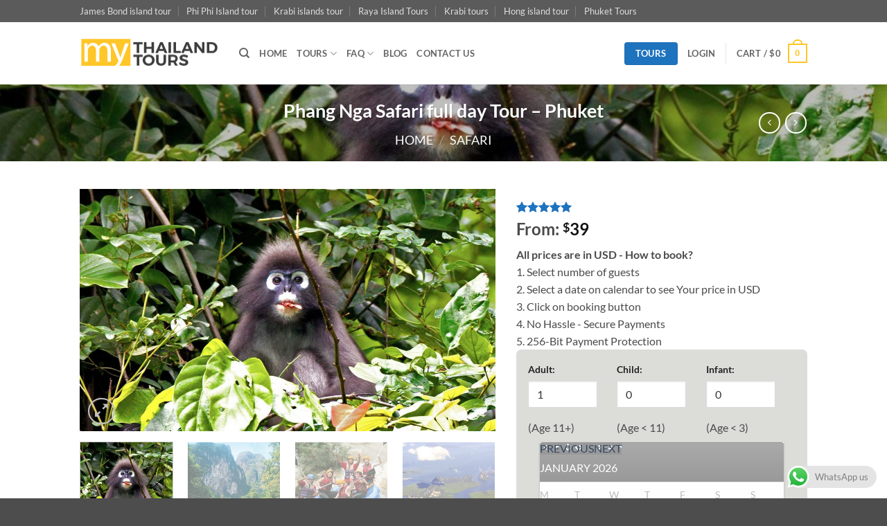

--- FILE ---
content_type: text/html; charset=UTF-8
request_url: https://mythailandtours.com/shop/safari/phang-nga-safari-full-day-tour-phuket/
body_size: 71317
content:
<!DOCTYPE html>
<html lang="en-US" class="loading-site no-js">
<head>
	<meta charset="UTF-8" />
	<link rel="profile" href="https://gmpg.org/xfn/11" />
	<link rel="pingback" href="https://mythailandtours.com/xmlrpc.php" />

	<script>(function(html){html.className = html.className.replace(/\bno-js\b/,'js')})(document.documentElement);</script>
<meta name='robots' content='index, follow, max-image-preview:large, max-snippet:-1, max-video-preview:-1' />
	<style>img:is([sizes="auto" i], [sizes^="auto," i]) { contain-intrinsic-size: 3000px 1500px }</style>
	<meta name="viewport" content="width=device-width, initial-scale=1" />
	<!-- This site is optimized with the Yoast SEO plugin v26.8 - https://yoast.com/product/yoast-seo-wordpress/ -->
	<title>Phang Nga Safari full day Tour - Phuket - My Thailand Tours</title>
	<meta name="description" content="Phang Nga Safari full day Tour from Phuket, Highlights Suwankuha temple (monkey cave), white water rafting, ATV 30 minutes, Elephant trekking and more." />
	<link rel="canonical" href="https://mythailandtours.com/shop/safari/phang-nga-safari-full-day-tour-phuket/" />
	<meta property="og:locale" content="en_US" />
	<meta property="og:type" content="article" />
	<meta property="og:title" content="Phang Nga Safari full day Tour - Phuket - My Thailand Tours" />
	<meta property="og:description" content="Phang Nga Safari full day Tour from Phuket, Highlights Suwankuha temple (monkey cave), white water rafting, ATV 30 minutes, Elephant trekking and more." />
	<meta property="og:url" content="https://mythailandtours.com/shop/safari/phang-nga-safari-full-day-tour-phuket/" />
	<meta property="og:site_name" content="My Thailand Tours" />
	<meta property="article:modified_time" content="2023-09-08T19:26:44+00:00" />
	<meta property="og:image" content="https://mythailandtours.com/wp-content/uploads/2016/06/Khao-Lak-Safari-11-e1514624555800.jpg" />
	<meta property="og:image:width" content="1050" />
	<meta property="og:image:height" content="614" />
	<meta property="og:image:type" content="image/jpeg" />
	<meta name="twitter:card" content="summary_large_image" />
	<meta name="twitter:label1" content="Est. reading time" />
	<meta name="twitter:data1" content="3 minutes" />
	<script type="application/ld+json" class="yoast-schema-graph">{"@context":"https://schema.org","@graph":[{"@type":"WebPage","@id":"https://mythailandtours.com/shop/safari/phang-nga-safari-full-day-tour-phuket/","url":"https://mythailandtours.com/shop/safari/phang-nga-safari-full-day-tour-phuket/","name":"Phang Nga Safari full day Tour - Phuket - My Thailand Tours","isPartOf":{"@id":"https://mythailandtours.com/#website"},"primaryImageOfPage":{"@id":"https://mythailandtours.com/shop/safari/phang-nga-safari-full-day-tour-phuket/#primaryimage"},"image":{"@id":"https://mythailandtours.com/shop/safari/phang-nga-safari-full-day-tour-phuket/#primaryimage"},"thumbnailUrl":"https://mythailandtours.com/wp-content/uploads/2016/06/Khao-Lak-Safari-11-e1514624555800.jpg","datePublished":"2016-08-24T09:09:35+00:00","dateModified":"2023-09-08T19:26:44+00:00","description":"Phang Nga Safari full day Tour from Phuket, Highlights Suwankuha temple (monkey cave), white water rafting, ATV 30 minutes, Elephant trekking and more.","breadcrumb":{"@id":"https://mythailandtours.com/shop/safari/phang-nga-safari-full-day-tour-phuket/#breadcrumb"},"inLanguage":"en-US","potentialAction":[{"@type":"ReadAction","target":["https://mythailandtours.com/shop/safari/phang-nga-safari-full-day-tour-phuket/"]}]},{"@type":"ImageObject","inLanguage":"en-US","@id":"https://mythailandtours.com/shop/safari/phang-nga-safari-full-day-tour-phuket/#primaryimage","url":"https://mythailandtours.com/wp-content/uploads/2016/06/Khao-Lak-Safari-11-e1514624555800.jpg","contentUrl":"https://mythailandtours.com/wp-content/uploads/2016/06/Khao-Lak-Safari-11-e1514624555800.jpg","width":1050,"height":614,"caption":"Phang Nga Safari"},{"@type":"BreadcrumbList","@id":"https://mythailandtours.com/shop/safari/phang-nga-safari-full-day-tour-phuket/#breadcrumb","itemListElement":[{"@type":"ListItem","position":1,"name":"Home","item":"https://mythailandtours.com/"},{"@type":"ListItem","position":2,"name":"Products","item":"https://mythailandtours.com/shop/"},{"@type":"ListItem","position":3,"name":"Phang Nga Safari full day Tour &#8211; Phuket"}]},{"@type":"WebSite","@id":"https://mythailandtours.com/#website","url":"https://mythailandtours.com/","name":"My Thailand Tours","description":"Exceptional Thailand tours tailored just for you around the best itineraries","potentialAction":[{"@type":"SearchAction","target":{"@type":"EntryPoint","urlTemplate":"https://mythailandtours.com/?s={search_term_string}"},"query-input":{"@type":"PropertyValueSpecification","valueRequired":true,"valueName":"search_term_string"}}],"inLanguage":"en-US"}]}</script>
	<!-- / Yoast SEO plugin. -->


<link rel='dns-prefetch' href='//www.googletagmanager.com' />

<link rel='prefetch' href='https://mythailandtours.com/wp-content/themes/flatsome/assets/js/flatsome.js?ver=e2eddd6c228105dac048' />
<link rel='prefetch' href='https://mythailandtours.com/wp-content/themes/flatsome/assets/js/chunk.slider.js?ver=3.20.4' />
<link rel='prefetch' href='https://mythailandtours.com/wp-content/themes/flatsome/assets/js/chunk.popups.js?ver=3.20.4' />
<link rel='prefetch' href='https://mythailandtours.com/wp-content/themes/flatsome/assets/js/chunk.tooltips.js?ver=3.20.4' />
<link rel='prefetch' href='https://mythailandtours.com/wp-content/themes/flatsome/assets/js/woocommerce.js?ver=1c9be63d628ff7c3ff4c' />
<link rel="alternate" type="application/rss+xml" title="My Thailand Tours &raquo; Feed" href="https://mythailandtours.com/feed/" />
<link rel="alternate" type="application/rss+xml" title="My Thailand Tours &raquo; Comments Feed" href="https://mythailandtours.com/comments/feed/" />
<link rel="alternate" type="application/rss+xml" title="My Thailand Tours &raquo; Phang Nga Safari full day Tour &#8211; Phuket Comments Feed" href="https://mythailandtours.com/shop/safari/phang-nga-safari-full-day-tour-phuket/feed/" />
<link rel='stylesheet' id='ht_ctc_main_css-css' href='https://mythailandtours.com/wp-content/plugins/click-to-chat-for-whatsapp/new/inc/assets/css/main.css?ver=4.36' type='text/css' media='all' />
<style id='wp-emoji-styles-inline-css' type='text/css'>

	img.wp-smiley, img.emoji {
		display: inline !important;
		border: none !important;
		box-shadow: none !important;
		height: 1em !important;
		width: 1em !important;
		margin: 0 0.07em !important;
		vertical-align: -0.1em !important;
		background: none !important;
		padding: 0 !important;
	}
</style>
<style id='wp-block-library-inline-css' type='text/css'>
:root{--wp-admin-theme-color:#007cba;--wp-admin-theme-color--rgb:0,124,186;--wp-admin-theme-color-darker-10:#006ba1;--wp-admin-theme-color-darker-10--rgb:0,107,161;--wp-admin-theme-color-darker-20:#005a87;--wp-admin-theme-color-darker-20--rgb:0,90,135;--wp-admin-border-width-focus:2px;--wp-block-synced-color:#7a00df;--wp-block-synced-color--rgb:122,0,223;--wp-bound-block-color:var(--wp-block-synced-color)}@media (min-resolution:192dpi){:root{--wp-admin-border-width-focus:1.5px}}.wp-element-button{cursor:pointer}:root{--wp--preset--font-size--normal:16px;--wp--preset--font-size--huge:42px}:root .has-very-light-gray-background-color{background-color:#eee}:root .has-very-dark-gray-background-color{background-color:#313131}:root .has-very-light-gray-color{color:#eee}:root .has-very-dark-gray-color{color:#313131}:root .has-vivid-green-cyan-to-vivid-cyan-blue-gradient-background{background:linear-gradient(135deg,#00d084,#0693e3)}:root .has-purple-crush-gradient-background{background:linear-gradient(135deg,#34e2e4,#4721fb 50%,#ab1dfe)}:root .has-hazy-dawn-gradient-background{background:linear-gradient(135deg,#faaca8,#dad0ec)}:root .has-subdued-olive-gradient-background{background:linear-gradient(135deg,#fafae1,#67a671)}:root .has-atomic-cream-gradient-background{background:linear-gradient(135deg,#fdd79a,#004a59)}:root .has-nightshade-gradient-background{background:linear-gradient(135deg,#330968,#31cdcf)}:root .has-midnight-gradient-background{background:linear-gradient(135deg,#020381,#2874fc)}.has-regular-font-size{font-size:1em}.has-larger-font-size{font-size:2.625em}.has-normal-font-size{font-size:var(--wp--preset--font-size--normal)}.has-huge-font-size{font-size:var(--wp--preset--font-size--huge)}.has-text-align-center{text-align:center}.has-text-align-left{text-align:left}.has-text-align-right{text-align:right}#end-resizable-editor-section{display:none}.aligncenter{clear:both}.items-justified-left{justify-content:flex-start}.items-justified-center{justify-content:center}.items-justified-right{justify-content:flex-end}.items-justified-space-between{justify-content:space-between}.screen-reader-text{border:0;clip-path:inset(50%);height:1px;margin:-1px;overflow:hidden;padding:0;position:absolute;width:1px;word-wrap:normal!important}.screen-reader-text:focus{background-color:#ddd;clip-path:none;color:#444;display:block;font-size:1em;height:auto;left:5px;line-height:normal;padding:15px 23px 14px;text-decoration:none;top:5px;width:auto;z-index:100000}html :where(.has-border-color){border-style:solid}html :where([style*=border-top-color]){border-top-style:solid}html :where([style*=border-right-color]){border-right-style:solid}html :where([style*=border-bottom-color]){border-bottom-style:solid}html :where([style*=border-left-color]){border-left-style:solid}html :where([style*=border-width]){border-style:solid}html :where([style*=border-top-width]){border-top-style:solid}html :where([style*=border-right-width]){border-right-style:solid}html :where([style*=border-bottom-width]){border-bottom-style:solid}html :where([style*=border-left-width]){border-left-style:solid}html :where(img[class*=wp-image-]){height:auto;max-width:100%}:where(figure){margin:0 0 1em}html :where(.is-position-sticky){--wp-admin--admin-bar--position-offset:var(--wp-admin--admin-bar--height,0px)}@media screen and (max-width:600px){html :where(.is-position-sticky){--wp-admin--admin-bar--position-offset:0px}}
</style>
<link rel='stylesheet' id='sfmsb-style-css' href='https://mythailandtours.com/wp-content/plugins/simple-follow-me-social-buttons-widget/assets/css/style.css?ver=3.3.3' type='text/css' media='all' />
<link rel='stylesheet' id='sfmsb-icons-css' href='https://mythailandtours.com/wp-content/plugins/simple-follow-me-social-buttons-widget/assets/css/icons.css?ver=3.3.3' type='text/css' media='all' />
<link rel='stylesheet' id='photoswipe-css' href='https://mythailandtours.com/wp-content/plugins/woocommerce/assets/css/photoswipe/photoswipe.min.css?ver=10.4.3' type='text/css' media='all' />
<link rel='stylesheet' id='photoswipe-default-skin-css' href='https://mythailandtours.com/wp-content/plugins/woocommerce/assets/css/photoswipe/default-skin/default-skin.min.css?ver=10.4.3' type='text/css' media='all' />
<style id='woocommerce-inline-inline-css' type='text/css'>
.woocommerce form .form-row .required { visibility: visible; }
</style>
<link rel='stylesheet' id='jquery-ui-style-css' href='https://mythailandtours.com/wp-content/plugins/woocommerce-bookings/dist/jquery-ui-styles.css?ver=1.11.4-wc-bookings.3.0.2' type='text/css' media='all' />
<link rel='stylesheet' id='wc-bookings-styles-css' href='https://mythailandtours.com/wp-content/plugins/woocommerce-bookings/dist/frontend.css?ver=3.0.2' type='text/css' media='all' />
<link rel='stylesheet' id='the-grid-css' href='https://mythailandtours.com/wp-content/plugins/the-grid/frontend/assets/css/the-grid.min.css?ver=2.2.0' type='text/css' media='all' />
<style id='the-grid-inline-css' type='text/css'>
.tolb-holder{background:rgba(0,0,0,0.8)}.tolb-holder .tolb-close,.tolb-holder .tolb-title,.tolb-holder .tolb-counter,.tolb-holder .tolb-next i,.tolb-holder .tolb-prev i{color:#ffffff}.tolb-holder .tolb-load{border-color:rgba(255,255,255,0.2);border-left:3px solid #ffffff}
.to-heart-icon,.to-heart-icon svg,.to-post-like,.to-post-like .to-like-count{position:relative;display:inline-block}.to-post-like{width:auto;cursor:pointer;font-weight:400}.to-heart-icon{float:left;margin:0 4px 0 0}.to-heart-icon svg{overflow:visible;width:15px;height:14px}.to-heart-icon g{-webkit-transform:scale(1);transform:scale(1)}.to-heart-icon path{-webkit-transform:scale(1);transform:scale(1);transition:fill .4s ease,stroke .4s ease}.no-liked .to-heart-icon path{fill:#999;stroke:#999}.empty-heart .to-heart-icon path{fill:transparent!important;stroke:#999}.liked .to-heart-icon path,.to-heart-icon svg:hover path{fill:#ff6863!important;stroke:#ff6863!important}@keyframes heartBeat{0%{transform:scale(1)}20%{transform:scale(.8)}30%{transform:scale(.95)}45%{transform:scale(.75)}50%{transform:scale(.85)}100%{transform:scale(.9)}}@-webkit-keyframes heartBeat{0%,100%,50%{-webkit-transform:scale(1)}20%{-webkit-transform:scale(.8)}30%{-webkit-transform:scale(.95)}45%{-webkit-transform:scale(.75)}}.heart-pulse g{-webkit-animation-name:heartBeat;animation-name:heartBeat;-webkit-animation-duration:1s;animation-duration:1s;-webkit-animation-iteration-count:infinite;animation-iteration-count:infinite;-webkit-transform-origin:50% 50%;transform-origin:50% 50%}.to-post-like a{color:inherit!important;fill:inherit!important;stroke:inherit!important}
</style>
<link rel='stylesheet' id='flatsome-main-css' href='https://mythailandtours.com/wp-content/themes/flatsome/assets/css/flatsome.css?ver=3.20.4' type='text/css' media='all' />
<style id='flatsome-main-inline-css' type='text/css'>
@font-face {
				font-family: "fl-icons";
				font-display: block;
				src: url(https://mythailandtours.com/wp-content/themes/flatsome/assets/css/icons/fl-icons.eot?v=3.20.4);
				src:
					url(https://mythailandtours.com/wp-content/themes/flatsome/assets/css/icons/fl-icons.eot#iefix?v=3.20.4) format("embedded-opentype"),
					url(https://mythailandtours.com/wp-content/themes/flatsome/assets/css/icons/fl-icons.woff2?v=3.20.4) format("woff2"),
					url(https://mythailandtours.com/wp-content/themes/flatsome/assets/css/icons/fl-icons.ttf?v=3.20.4) format("truetype"),
					url(https://mythailandtours.com/wp-content/themes/flatsome/assets/css/icons/fl-icons.woff?v=3.20.4) format("woff"),
					url(https://mythailandtours.com/wp-content/themes/flatsome/assets/css/icons/fl-icons.svg?v=3.20.4#fl-icons) format("svg");
			}
</style>
<link rel='stylesheet' id='flatsome-shop-css' href='https://mythailandtours.com/wp-content/themes/flatsome/assets/css/flatsome-shop.css?ver=3.20.4' type='text/css' media='all' />
<link rel='stylesheet' id='flatsome-style-css' href='https://mythailandtours.com/wp-content/themes/flatsome/style.css?ver=3.20.4' type='text/css' media='all' />
<script type="text/javascript" src="https://mythailandtours.com/wp-includes/js/jquery/jquery.min.js?ver=3.7.1" id="jquery-core-js"></script>
<script type="text/javascript" src="https://mythailandtours.com/wp-includes/js/jquery/jquery-migrate.min.js?ver=3.4.1" id="jquery-migrate-js"></script>
<script type="text/javascript" src="https://mythailandtours.com/wp-content/plugins/simple-follow-me-social-buttons-widget/assets/js/front-widget.js?ver=3.3.3" id="sfmsb-script-js"></script>
<script type="text/javascript" src="https://mythailandtours.com/wp-content/plugins/woocommerce/assets/js/jquery-blockui/jquery.blockUI.min.js?ver=2.7.0-wc.10.4.3" id="wc-jquery-blockui-js" data-wp-strategy="defer"></script>
<script type="text/javascript" id="wc-add-to-cart-js-extra">
/* <![CDATA[ */
var wc_add_to_cart_params = {"ajax_url":"\/wp-admin\/admin-ajax.php","wc_ajax_url":"\/?wc-ajax=%%endpoint%%","i18n_view_cart":"View cart","cart_url":"https:\/\/mythailandtours.com\/cart\/","is_cart":"","cart_redirect_after_add":"no"};
/* ]]> */
</script>
<script type="text/javascript" src="https://mythailandtours.com/wp-content/plugins/woocommerce/assets/js/frontend/add-to-cart.min.js?ver=10.4.3" id="wc-add-to-cart-js" defer="defer" data-wp-strategy="defer"></script>
<script type="text/javascript" src="https://mythailandtours.com/wp-content/plugins/woocommerce/assets/js/photoswipe/photoswipe.min.js?ver=4.1.1-wc.10.4.3" id="wc-photoswipe-js" defer="defer" data-wp-strategy="defer"></script>
<script type="text/javascript" src="https://mythailandtours.com/wp-content/plugins/woocommerce/assets/js/photoswipe/photoswipe-ui-default.min.js?ver=4.1.1-wc.10.4.3" id="wc-photoswipe-ui-default-js" defer="defer" data-wp-strategy="defer"></script>
<script type="text/javascript" id="wc-single-product-js-extra">
/* <![CDATA[ */
var wc_single_product_params = {"i18n_required_rating_text":"Please select a rating","i18n_rating_options":["1 of 5 stars","2 of 5 stars","3 of 5 stars","4 of 5 stars","5 of 5 stars"],"i18n_product_gallery_trigger_text":"View full-screen image gallery","review_rating_required":"yes","flexslider":{"rtl":false,"animation":"slide","smoothHeight":true,"directionNav":false,"controlNav":"thumbnails","slideshow":false,"animationSpeed":500,"animationLoop":false,"allowOneSlide":false},"zoom_enabled":"","zoom_options":[],"photoswipe_enabled":"1","photoswipe_options":{"shareEl":false,"closeOnScroll":false,"history":false,"hideAnimationDuration":0,"showAnimationDuration":0},"flexslider_enabled":""};
/* ]]> */
</script>
<script type="text/javascript" src="https://mythailandtours.com/wp-content/plugins/woocommerce/assets/js/frontend/single-product.min.js?ver=10.4.3" id="wc-single-product-js" defer="defer" data-wp-strategy="defer"></script>
<script type="text/javascript" src="https://mythailandtours.com/wp-content/plugins/woocommerce/assets/js/js-cookie/js.cookie.min.js?ver=2.1.4-wc.10.4.3" id="wc-js-cookie-js" data-wp-strategy="defer"></script>

<!-- Google tag (gtag.js) snippet added by Site Kit -->
<!-- Google Analytics snippet added by Site Kit -->
<script type="text/javascript" src="https://www.googletagmanager.com/gtag/js?id=GT-M6BBVH3" id="google_gtagjs-js" async></script>
<script type="text/javascript" id="google_gtagjs-js-after">
/* <![CDATA[ */
window.dataLayer = window.dataLayer || [];function gtag(){dataLayer.push(arguments);}
gtag("set","linker",{"domains":["mythailandtours.com"]});
gtag("js", new Date());
gtag("set", "developer_id.dZTNiMT", true);
gtag("config", "GT-M6BBVH3");
/* ]]> */
</script>
<link rel="https://api.w.org/" href="https://mythailandtours.com/wp-json/" /><link rel="alternate" title="JSON" type="application/json" href="https://mythailandtours.com/wp-json/wp/v2/product/2008" /><link rel="EditURI" type="application/rsd+xml" title="RSD" href="https://mythailandtours.com/xmlrpc.php?rsd" />
<meta name="generator" content="WordPress 6.8.3" />
<meta name="generator" content="WooCommerce 10.4.3" />
<link rel='shortlink' href='https://mythailandtours.com/?p=2008' />
<link rel="alternate" title="oEmbed (JSON)" type="application/json+oembed" href="https://mythailandtours.com/wp-json/oembed/1.0/embed?url=https%3A%2F%2Fmythailandtours.com%2Fshop%2Fsafari%2Fphang-nga-safari-full-day-tour-phuket%2F" />
<link rel="alternate" title="oEmbed (XML)" type="text/xml+oembed" href="https://mythailandtours.com/wp-json/oembed/1.0/embed?url=https%3A%2F%2Fmythailandtours.com%2Fshop%2Fsafari%2Fphang-nga-safari-full-day-tour-phuket%2F&#038;format=xml" />
<meta name="generator" content="Site Kit by Google 1.171.0" /><!-- Start of LiveChat (www.livechatinc.com) code -->
<script type="text/javascript">
window.__lc = window.__lc || {};
window.__lc.license = 9202765;
window.__lc.chat_between_groups = false;
(function() {
  var lc = document.createElement('script'); lc.type = 'text/javascript'; lc.async = true;
  lc.src = ('https:' == document.location.protocol ? 'https://' : 'http://') + 'cdn.livechatinc.com/tracking.js';
  var s = document.getElementsByTagName('script')[0]; s.parentNode.insertBefore(lc, s);
})();
</script>
<!-- End of LiveChat code -->	<noscript><style>.woocommerce-product-gallery{ opacity: 1 !important; }</style></noscript>
	<link rel="icon" href="https://mythailandtours.com/wp-content/uploads/2018/08/cropped-mythailandtours-favicon-32x32.png" sizes="32x32" />
<link rel="icon" href="https://mythailandtours.com/wp-content/uploads/2018/08/cropped-mythailandtours-favicon-192x192.png" sizes="192x192" />
<link rel="apple-touch-icon" href="https://mythailandtours.com/wp-content/uploads/2018/08/cropped-mythailandtours-favicon-180x180.png" />
<meta name="msapplication-TileImage" content="https://mythailandtours.com/wp-content/uploads/2018/08/cropped-mythailandtours-favicon-270x270.png" />
<style id="custom-css" type="text/css">:root {--primary-color: #FFC628;--fs-color-primary: #FFC628;--fs-color-secondary: #1E73BE;--fs-color-success: #627D47;--fs-color-alert: #b20000;--fs-color-base: #4a4a4a;--fs-experimental-link-color: #334862;--fs-experimental-link-color-hover: #111;}.tooltipster-base {--tooltip-color: #fff;--tooltip-bg-color: #000;}.off-canvas-right .mfp-content, .off-canvas-left .mfp-content {--drawer-width: 300px;}.off-canvas .mfp-content.off-canvas-cart {--drawer-width: 360px;}.header-main{height: 90px}#logo img{max-height: 90px}#logo{width:200px;}.header-top{min-height: 32px}.transparent .header-main{height: 90px}.transparent #logo img{max-height: 90px}.has-transparent + .page-title:first-of-type,.has-transparent + #main > .page-title,.has-transparent + #main > div > .page-title,.has-transparent + #main .page-header-wrapper:first-of-type .page-title{padding-top: 120px;}.header.show-on-scroll,.stuck .header-main{height:70px!important}.stuck #logo img{max-height: 70px!important}.header-bottom {background-color: #f1f1f1}.top-bar-nav > li > a{line-height: 16px }@media (max-width: 549px) {.header-main{height: 65px}#logo img{max-height: 65px}}.header-top{background-color:#5b5b5b!important;}body{font-family: Lato, sans-serif;}body {font-weight: 400;font-style: normal;}.nav > li > a {font-family: Lato, sans-serif;}.mobile-sidebar-levels-2 .nav > li > ul > li > a {font-family: Lato, sans-serif;}.nav > li > a,.mobile-sidebar-levels-2 .nav > li > ul > li > a {font-weight: 700;font-style: normal;}h1,h2,h3,h4,h5,h6,.heading-font, .off-canvas-center .nav-sidebar.nav-vertical > li > a{font-family: Lato, sans-serif;}h1,h2,h3,h4,h5,h6,.heading-font,.banner h1,.banner h2 {font-weight: 700;font-style: normal;}.alt-font{font-family: "Dancing Script", sans-serif;}.alt-font {font-weight: 400!important;font-style: normal!important;}.shop-page-title.featured-title .title-bg{ background-image: url(https://mythailandtours.com/wp-content/uploads/2016/06/Khao-Lak-Safari-11-e1514624555800.jpg)!important;}@media screen and (min-width: 550px){.products .box-vertical .box-image{min-width: 300px!important;width: 300px!important;}}.nav-vertical-fly-out > li + li {border-top-width: 1px; border-top-style: solid;}/* Custom CSS */.at-icon-tick--on {color: green;padding: 5px;}.single_add_to_cart_button {background-color: #FFC628 !important;width: 300px;height: 60px;display: block;}.cart_totals .button {min-width: 100%;display: block;height: 60px;padding-top: 10px;}.wc-bookings-booking-form .form-field {display: table-cell;margin-bottom: -30px !important;}.wc-bookings-booking-form .form-field input[type="number"] {width: 100px !important;}.wc-bookings-booking-form .form-field {display: table-cell;margin-bottom: -30px !important;width: 170px;}.form-field.form-field-wide.wc_booking_field_select-starting-time.wc_bookings_field_resource {width: 50%;}legend {width: 100%;font-size: 1em;text-transform: uppercase;font-weight: bold;border-bottom: 1px solid #c9c9c9;padding-bottom: 10px;margin: 3px 0 15px;}.wc-bookings-date-picker .ui-datepicker td.ui-datepicker-current-day a {background: #2b9840!important;opacity: 1 !important;}.wc-bookings-booking-form {border: 1px solid #ddd;padding: 1em 1em 0;margin: 0 0 1em;background-color: #dcddd8;border-radius: 7px !important;}.wc-bookings-date-picker .ui-datepicker td.partial_booked a:before {content: "";position: absolute;top: 0;left: 0;width: 0;height: 0;border-top: 2.5em solid #2ecc71!important;border-right: 2.5em solid transparent;z-index: -10;opacity: .75;}/* Custom CSS Mobile */@media (max-width: 549px){.single_add_to_cart_button {background-color: #00AEEF;width: 100%;height: 60px;}}.label-new.menu-item > a:after{content:"New";}.label-hot.menu-item > a:after{content:"Hot";}.label-sale.menu-item > a:after{content:"Sale";}.label-popular.menu-item > a:after{content:"Popular";}</style><style id="kirki-inline-styles">/* latin-ext */
@font-face {
  font-family: 'Lato';
  font-style: normal;
  font-weight: 400;
  font-display: swap;
  src: url(https://mythailandtours.com/wp-content/fonts/lato/S6uyw4BMUTPHjxAwXjeu.woff2) format('woff2');
  unicode-range: U+0100-02BA, U+02BD-02C5, U+02C7-02CC, U+02CE-02D7, U+02DD-02FF, U+0304, U+0308, U+0329, U+1D00-1DBF, U+1E00-1E9F, U+1EF2-1EFF, U+2020, U+20A0-20AB, U+20AD-20C0, U+2113, U+2C60-2C7F, U+A720-A7FF;
}
/* latin */
@font-face {
  font-family: 'Lato';
  font-style: normal;
  font-weight: 400;
  font-display: swap;
  src: url(https://mythailandtours.com/wp-content/fonts/lato/S6uyw4BMUTPHjx4wXg.woff2) format('woff2');
  unicode-range: U+0000-00FF, U+0131, U+0152-0153, U+02BB-02BC, U+02C6, U+02DA, U+02DC, U+0304, U+0308, U+0329, U+2000-206F, U+20AC, U+2122, U+2191, U+2193, U+2212, U+2215, U+FEFF, U+FFFD;
}
/* latin-ext */
@font-face {
  font-family: 'Lato';
  font-style: normal;
  font-weight: 700;
  font-display: swap;
  src: url(https://mythailandtours.com/wp-content/fonts/lato/S6u9w4BMUTPHh6UVSwaPGR_p.woff2) format('woff2');
  unicode-range: U+0100-02BA, U+02BD-02C5, U+02C7-02CC, U+02CE-02D7, U+02DD-02FF, U+0304, U+0308, U+0329, U+1D00-1DBF, U+1E00-1E9F, U+1EF2-1EFF, U+2020, U+20A0-20AB, U+20AD-20C0, U+2113, U+2C60-2C7F, U+A720-A7FF;
}
/* latin */
@font-face {
  font-family: 'Lato';
  font-style: normal;
  font-weight: 700;
  font-display: swap;
  src: url(https://mythailandtours.com/wp-content/fonts/lato/S6u9w4BMUTPHh6UVSwiPGQ.woff2) format('woff2');
  unicode-range: U+0000-00FF, U+0131, U+0152-0153, U+02BB-02BC, U+02C6, U+02DA, U+02DC, U+0304, U+0308, U+0329, U+2000-206F, U+20AC, U+2122, U+2191, U+2193, U+2212, U+2215, U+FEFF, U+FFFD;
}/* vietnamese */
@font-face {
  font-family: 'Dancing Script';
  font-style: normal;
  font-weight: 400;
  font-display: swap;
  src: url(https://mythailandtours.com/wp-content/fonts/dancing-script/If2cXTr6YS-zF4S-kcSWSVi_sxjsohD9F50Ruu7BMSo3Rep8ltA.woff2) format('woff2');
  unicode-range: U+0102-0103, U+0110-0111, U+0128-0129, U+0168-0169, U+01A0-01A1, U+01AF-01B0, U+0300-0301, U+0303-0304, U+0308-0309, U+0323, U+0329, U+1EA0-1EF9, U+20AB;
}
/* latin-ext */
@font-face {
  font-family: 'Dancing Script';
  font-style: normal;
  font-weight: 400;
  font-display: swap;
  src: url(https://mythailandtours.com/wp-content/fonts/dancing-script/If2cXTr6YS-zF4S-kcSWSVi_sxjsohD9F50Ruu7BMSo3ROp8ltA.woff2) format('woff2');
  unicode-range: U+0100-02BA, U+02BD-02C5, U+02C7-02CC, U+02CE-02D7, U+02DD-02FF, U+0304, U+0308, U+0329, U+1D00-1DBF, U+1E00-1E9F, U+1EF2-1EFF, U+2020, U+20A0-20AB, U+20AD-20C0, U+2113, U+2C60-2C7F, U+A720-A7FF;
}
/* latin */
@font-face {
  font-family: 'Dancing Script';
  font-style: normal;
  font-weight: 400;
  font-display: swap;
  src: url(https://mythailandtours.com/wp-content/fonts/dancing-script/If2cXTr6YS-zF4S-kcSWSVi_sxjsohD9F50Ruu7BMSo3Sup8.woff2) format('woff2');
  unicode-range: U+0000-00FF, U+0131, U+0152-0153, U+02BB-02BC, U+02C6, U+02DA, U+02DC, U+0304, U+0308, U+0329, U+2000-206F, U+20AC, U+2122, U+2191, U+2193, U+2212, U+2215, U+FEFF, U+FFFD;
}</style><noscript><style id="rocket-lazyload-nojs-css">.rll-youtube-player, [data-lazy-src]{display:none !important;}</style></noscript><meta name="generator" content="WP Rocket 3.20.3" data-wpr-features="wpr_lazyload_images wpr_preload_links wpr_desktop" /></head>

<body class="wp-singular product-template-default single single-product postid-2008 wp-theme-flatsome theme-flatsome woocommerce woocommerce-page woocommerce-no-js lightbox nav-dropdown-has-arrow nav-dropdown-has-shadow nav-dropdown-has-border">


<a class="skip-link screen-reader-text" href="#main">Skip to content</a>

<div data-rocket-location-hash="99bb46786fd5bd31bcd7bdc067ad247a" id="wrapper">

	
	<header data-rocket-location-hash="8cd2ef760cf5956582d03e973259bc0e" id="header" class="header has-sticky sticky-jump">
		<div data-rocket-location-hash="d53b06ca13945ed03e70ba4a94347bcf" class="header-wrapper">
			<div id="top-bar" class="header-top hide-for-sticky nav-dark hide-for-medium">
    <div class="flex-row container">
      <div class="flex-col hide-for-medium flex-left">
          <ul class="nav nav-left medium-nav-center nav-small  nav-divided">
              <li id="menu-item-117273" class="menu-item menu-item-type-custom menu-item-object-custom menu-item-117273 menu-item-design-default"><a href="https://mythailandtours.com/shop/islands-tours/james-bond-island-tours-by-speed-boat/" class="nav-top-link">James Bond island tour</a></li>
<li id="menu-item-117274" class="menu-item menu-item-type-custom menu-item-object-custom menu-item-117274 menu-item-design-default"><a href="https://mythailandtours.com/shop/tours/phi-phi-island-by-speedboat/" class="nav-top-link">Phi Phi Island tour</a></li>
<li id="menu-item-117275" class="menu-item menu-item-type-custom menu-item-object-custom menu-item-117275 menu-item-design-default"><a href="https://mythailandtours.com/shop/islands-tours/7-islands-sunset-tour-by-long-tail-boat-from-krabi/" class="nav-top-link">Krabi islands tour</a></li>
<li id="menu-item-19025" class="menu-item menu-item-type-post_type menu-item-object-page menu-item-19025 menu-item-design-default"><a href="https://mythailandtours.com/raya-island-tours/" class="nav-top-link">Raya Island Tours</a></li>
<li id="menu-item-19024" class="menu-item menu-item-type-post_type menu-item-object-page menu-item-19024 menu-item-design-default"><a href="https://mythailandtours.com/krabi-tours/" class="nav-top-link">Krabi tours</a></li>
<li id="menu-item-117276" class="menu-item menu-item-type-custom menu-item-object-custom menu-item-117276 menu-item-design-default"><a href="https://mythailandtours.com/hong-island-tour/" class="nav-top-link">Hong island tour</a></li>
<li id="menu-item-19026" class="menu-item menu-item-type-post_type menu-item-object-page menu-item-19026 menu-item-design-default"><a href="https://mythailandtours.com/phuket-tours/" class="nav-top-link">Phuket Tours</a></li>
          </ul>
      </div>

      <div class="flex-col hide-for-medium flex-center">
          <ul class="nav nav-center nav-small  nav-divided">
                        </ul>
      </div>

      <div class="flex-col hide-for-medium flex-right">
         <ul class="nav top-bar-nav nav-right nav-small  nav-divided">
                        </ul>
      </div>

      
    </div>
</div>
<div id="masthead" class="header-main ">
      <div class="header-inner flex-row container logo-left medium-logo-center" role="navigation">

          <!-- Logo -->
          <div id="logo" class="flex-col logo">
            
<!-- Header logo -->
<a href="https://mythailandtours.com/" title="My Thailand Tours - Exceptional Thailand tours tailored just for you around the best itineraries" rel="home">
		<img width="400" height="93" src="data:image/svg+xml,%3Csvg%20xmlns='http://www.w3.org/2000/svg'%20viewBox='0%200%20400%2093'%3E%3C/svg%3E" class="header_logo header-logo" alt="My Thailand Tours" data-lazy-src="https://mythailandtours.com/wp-content/uploads/2016/08/My-Thailand-Tours-1.png"/><noscript><img width="400" height="93" src="https://mythailandtours.com/wp-content/uploads/2016/08/My-Thailand-Tours-1.png" class="header_logo header-logo" alt="My Thailand Tours"/></noscript><img  width="400" height="93" src="data:image/svg+xml,%3Csvg%20xmlns='http://www.w3.org/2000/svg'%20viewBox='0%200%20400%2093'%3E%3C/svg%3E" class="header-logo-dark" alt="My Thailand Tours" data-lazy-src="https://mythailandtours.com/wp-content/uploads/2016/08/My-Thailand-Tours-1.png"/><noscript><img  width="400" height="93" src="https://mythailandtours.com/wp-content/uploads/2016/08/My-Thailand-Tours-1.png" class="header-logo-dark" alt="My Thailand Tours"/></noscript></a>
          </div>

          <!-- Mobile Left Elements -->
          <div class="flex-col show-for-medium flex-left">
            <ul class="mobile-nav nav nav-left ">
              <li class="nav-icon has-icon">
			<a href="#" class="is-small" data-open="#main-menu" data-pos="left" data-bg="main-menu-overlay" role="button" aria-label="Menu" aria-controls="main-menu" aria-expanded="false" aria-haspopup="dialog" data-flatsome-role-button>
			<i class="icon-menu" aria-hidden="true"></i>					</a>
	</li>
            </ul>
          </div>

          <!-- Left Elements -->
          <div class="flex-col hide-for-medium flex-left
            flex-grow">
            <ul class="header-nav header-nav-main nav nav-left  nav-uppercase" >
              <li class="header-search header-search-dropdown has-icon has-dropdown menu-item-has-children">
		<a href="#" aria-label="Search" aria-haspopup="true" aria-expanded="false" aria-controls="ux-search-dropdown" class="nav-top-link is-small"><i class="icon-search" aria-hidden="true"></i></a>
		<ul id="ux-search-dropdown" class="nav-dropdown nav-dropdown-default">
	 	<li class="header-search-form search-form html relative has-icon">
	<div class="header-search-form-wrapper">
		<div class="searchform-wrapper ux-search-box relative is-normal"><form role="search" method="get" class="searchform" action="https://mythailandtours.com/">
	<div class="flex-row relative">
						<div class="flex-col flex-grow">
			<label class="screen-reader-text" for="woocommerce-product-search-field-0">Search for:</label>
			<input type="search" id="woocommerce-product-search-field-0" class="search-field mb-0" placeholder="Search&hellip;" value="" name="s" />
			<input type="hidden" name="post_type" value="product" />
					</div>
		<div class="flex-col">
			<button type="submit" value="Search" class="ux-search-submit submit-button secondary button  icon mb-0" aria-label="Submit">
				<i class="icon-search" aria-hidden="true"></i>			</button>
		</div>
	</div>
	<div class="live-search-results text-left z-top"></div>
</form>
</div>	</div>
</li>
	</ul>
</li>
<li id="menu-item-2779" class="menu-item menu-item-type-custom menu-item-object-custom menu-item-home menu-item-2779 menu-item-design-default"><a href="https://mythailandtours.com/" class="nav-top-link">HOME</a></li>
<li id="menu-item-3012" class="menu-item menu-item-type-post_type menu-item-object-page menu-item-has-children menu-item-3012 menu-item-design-default has-dropdown"><a href="https://mythailandtours.com/tours/" class="nav-top-link" aria-expanded="false" aria-haspopup="menu">TOURS<i class="icon-angle-down" aria-hidden="true"></i></a>
<ul class="sub-menu nav-dropdown nav-dropdown-default">
	<li id="menu-item-125819" class="menu-item menu-item-type-custom menu-item-object-custom menu-item-125819"><a href="https://mythailandtours.com/shop/phuket-tours/phi-phi-and-james-bond-island-tour/">Phi Phi and James Bond Island</a></li>
	<li id="menu-item-9648" class="menu-item menu-item-type-post_type menu-item-object-page menu-item-9648"><a href="https://mythailandtours.com/phi-phi-island-tours/">Phi Phi island tours</a></li>
	<li id="menu-item-23493" class="menu-item menu-item-type-post_type menu-item-object-page menu-item-23493"><a href="https://mythailandtours.com/james-bond-island-tours/">James Bond Island Tours</a></li>
	<li id="menu-item-9651" class="menu-item menu-item-type-post_type menu-item-object-page menu-item-9651"><a href="https://mythailandtours.com/krabi-tours/">Krabi tours</a></li>
	<li id="menu-item-5188" class="menu-item menu-item-type-taxonomy menu-item-object-product_cat menu-item-5188"><a href="https://mythailandtours.com/product-category/chiang-mai-tours/">Chiang Mai Tours</a></li>
	<li id="menu-item-24275" class="menu-item menu-item-type-post_type menu-item-object-page menu-item-24275"><a href="https://mythailandtours.com/phuket-tours/">Phuket Tours</a></li>
	<li id="menu-item-19043" class="menu-item menu-item-type-post_type menu-item-object-page menu-item-19043"><a href="https://mythailandtours.com/khao-lak-tours/">Khao Lak tours</a></li>
	<li id="menu-item-23499" class="menu-item menu-item-type-post_type menu-item-object-page menu-item-23499"><a href="https://mythailandtours.com/khao-sok-safari-tour/">Khao Sok tours</a></li>
	<li id="menu-item-6056" class="menu-item menu-item-type-taxonomy menu-item-object-product_cat menu-item-6056"><a href="https://mythailandtours.com/product-category/pattaya-tours/">Pattaya Tours</a></li>
	<li id="menu-item-3467" class="menu-item menu-item-type-taxonomy menu-item-object-product_cat menu-item-3467"><a href="https://mythailandtours.com/product-category/bangkok-tours/">Bangkok tours</a></li>
	<li id="menu-item-10399" class="menu-item menu-item-type-post_type menu-item-object-page menu-item-10399"><a href="https://mythailandtours.com/hong-island-tour/">Hong Island Tour</a></li>
	<li id="menu-item-23825" class="menu-item menu-item-type-post_type menu-item-object-page menu-item-23825"><a href="https://mythailandtours.com/koh-samui-tour/">Koh Samui tour</a></li>
	<li id="menu-item-3164" class="menu-item menu-item-type-taxonomy menu-item-object-product_cat menu-item-3164"><a href="https://mythailandtours.com/product-category/adventures/">Adventures</a></li>
	<li id="menu-item-3165" class="menu-item menu-item-type-taxonomy menu-item-object-product_cat menu-item-3165"><a href="https://mythailandtours.com/product-category/city-tours/">City Tours</a></li>
	<li id="menu-item-3166" class="menu-item menu-item-type-taxonomy menu-item-object-product_cat menu-item-3166"><a href="https://mythailandtours.com/product-category/islands-tours/">Islands Tours</a></li>
	<li id="menu-item-3167" class="menu-item menu-item-type-taxonomy menu-item-object-product_cat current-product-ancestor current-menu-parent current-product-parent menu-item-3167 active"><a href="https://mythailandtours.com/product-category/safari/">Safari</a></li>
	<li id="menu-item-4729" class="menu-item menu-item-type-taxonomy menu-item-object-product_cat menu-item-4729"><a href="https://mythailandtours.com/product-category/diving-tours/">Diving tours</a></li>
	<li id="menu-item-4728" class="menu-item menu-item-type-taxonomy menu-item-object-product_cat menu-item-4728"><a href="https://mythailandtours.com/product-category/premium-hotels/">Premium Hotels</a></li>
</ul>
</li>
<li id="menu-item-3011" class="menu-item menu-item-type-post_type menu-item-object-page menu-item-has-children menu-item-3011 menu-item-design-default has-dropdown"><a href="https://mythailandtours.com/faq/" class="nav-top-link" aria-expanded="false" aria-haspopup="menu">FAQ<i class="icon-angle-down" aria-hidden="true"></i></a>
<ul class="sub-menu nav-dropdown nav-dropdown-default">
	<li id="menu-item-3009" class="menu-item menu-item-type-post_type menu-item-object-page menu-item-3009"><a href="https://mythailandtours.com/about-us-v2/">About us</a></li>
	<li id="menu-item-5874" class="menu-item menu-item-type-post_type menu-item-object-page menu-item-5874"><a href="https://mythailandtours.com/terms-conditions/">Terms &#038; Conditions</a></li>
</ul>
</li>
<li id="menu-item-3013" class="menu-item menu-item-type-post_type menu-item-object-page menu-item-3013 menu-item-design-default"><a href="https://mythailandtours.com/blog/" class="nav-top-link">BLOG</a></li>
<li id="menu-item-3010" class="menu-item menu-item-type-post_type menu-item-object-page menu-item-3010 menu-item-design-default"><a href="https://mythailandtours.com/contact-us-2/" class="nav-top-link">CONTACT US</a></li>
            </ul>
          </div>

          <!-- Right Elements -->
          <div class="flex-col hide-for-medium flex-right">
            <ul class="header-nav header-nav-main nav nav-right  nav-uppercase">
              <li class="html header-button-1">
	<div class="header-button">
		<a href="https://mythailandtours.com/tours/" class="button secondary" style="border-radius:4px;">
		<span>TOURS</span>
	</a>
	</div>
</li>

<li class="account-item has-icon">

	<a href="https://mythailandtours.com/my-account/" class="nav-top-link nav-top-not-logged-in is-small" title="Login" role="button" data-open="#login-form-popup" aria-controls="login-form-popup" aria-expanded="false" aria-haspopup="dialog" data-flatsome-role-button>
					<span>
			Login			</span>
				</a>




</li>
<li class="header-divider"></li><li class="cart-item has-icon">

<a href="https://mythailandtours.com/cart/" class="header-cart-link nav-top-link is-small off-canvas-toggle" title="Cart" aria-label="View cart" aria-expanded="false" aria-haspopup="dialog" role="button" data-open="#cart-popup" data-class="off-canvas-cart" data-pos="right" aria-controls="cart-popup" data-flatsome-role-button>

<span class="header-cart-title">
   Cart   /      <span class="cart-price"><span class="woocommerce-Price-amount amount"><bdi><span class="woocommerce-Price-currencySymbol">&#36;</span>0</bdi></span></span>
  </span>

    <span class="cart-icon image-icon">
    <strong>0</strong>
  </span>
  </a>



  <!-- Cart Sidebar Popup -->
  <div id="cart-popup" class="mfp-hide">
  <div class="cart-popup-inner inner-padding cart-popup-inner--sticky">
      <div class="cart-popup-title text-center">
          <span class="heading-font uppercase">Cart</span>
          <div class="is-divider"></div>
      </div>
	  <div class="widget_shopping_cart">
		  <div class="widget_shopping_cart_content">
			  

	<div class="ux-mini-cart-empty flex flex-row-col text-center pt pb">
				<div class="ux-mini-cart-empty-icon">
			<svg aria-hidden="true" xmlns="http://www.w3.org/2000/svg" viewBox="0 0 17 19" style="opacity:.1;height:80px;">
				<path d="M8.5 0C6.7 0 5.3 1.2 5.3 2.7v2H2.1c-.3 0-.6.3-.7.7L0 18.2c0 .4.2.8.6.8h15.7c.4 0 .7-.3.7-.7v-.1L15.6 5.4c0-.3-.3-.6-.7-.6h-3.2v-2c0-1.6-1.4-2.8-3.2-2.8zM6.7 2.7c0-.8.8-1.4 1.8-1.4s1.8.6 1.8 1.4v2H6.7v-2zm7.5 3.4 1.3 11.5h-14L2.8 6.1h2.5v1.4c0 .4.3.7.7.7.4 0 .7-.3.7-.7V6.1h3.5v1.4c0 .4.3.7.7.7s.7-.3.7-.7V6.1h2.6z" fill-rule="evenodd" clip-rule="evenodd" fill="currentColor"></path>
			</svg>
		</div>
				<p class="woocommerce-mini-cart__empty-message empty">No products in the cart.</p>
			</div>


		  </div>
	  </div>
              </div>
  </div>

</li>
            </ul>
          </div>

          <!-- Mobile Right Elements -->
          <div class="flex-col show-for-medium flex-right">
            <ul class="mobile-nav nav nav-right ">
              <li class="cart-item has-icon">


		<a href="https://mythailandtours.com/cart/" class="header-cart-link nav-top-link is-small off-canvas-toggle" title="Cart" aria-label="View cart" aria-expanded="false" aria-haspopup="dialog" role="button" data-open="#cart-popup" data-class="off-canvas-cart" data-pos="right" aria-controls="cart-popup" data-flatsome-role-button>

    <span class="cart-icon image-icon">
    <strong>0</strong>
  </span>
  </a>

</li>
            </ul>
          </div>

      </div>

            <div class="container"><div class="top-divider full-width"></div></div>
      </div>

<div class="header-bg-container fill"><div class="header-bg-image fill"></div><div class="header-bg-color fill"></div></div>		</div>
	</header>

	<div data-rocket-location-hash="4c4ed6e9dc05b6cdfa59dfa379e3c29d" class="shop-page-title product-page-title dark  featured-title page-title ">

	<div data-rocket-location-hash="b51c6353a9c87ca66ae1184d0789042e" class="page-title-bg fill">
		<div class="title-bg fill bg-fill" data-parallax-fade="true" data-parallax="-2" data-parallax-background data-parallax-container=".page-title"></div>
		<div class="title-overlay fill"></div>
	</div>

	<div data-rocket-location-hash="87bcc739843ecdc26dfac9baa32b7110" class="page-title-inner flex-row container medium-flex-wrap flex-has-center">
	  <div class="flex-col">
	 	 &nbsp;
	  </div>
	  <div class="flex-col flex-center text-center">
	  	  	<h1 class="product-title product_title entry-title">Phang Nga Safari full day Tour &#8211; Phuket</h1><div class="is-large">
	<nav class="woocommerce-breadcrumb breadcrumbs uppercase" aria-label="Breadcrumb"><a href="https://mythailandtours.com">Home</a> <span class="divider">&#47;</span> <a href="https://mythailandtours.com/product-category/safari/">Safari</a></nav></div>
	  </div>
	  <div class="flex-col flex-right nav-right text-right medium-text-center">
	  	  	 <ul class="next-prev-thumbs is-small ">         <li class="prod-dropdown has-dropdown">
               <a href="https://mythailandtours.com/shop/safari/nakorn-nayok-adventure-safari-full-day-tour-bangkok/" rel="next" class="button icon is-outline circle" aria-label="Next product">
                  <i class="icon-angle-left" aria-hidden="true"></i>              </a>
              <div class="nav-dropdown">
                <a title="Nakorn Nayok Adventure Safari full day Tour &#8211; Bangkok" href="https://mythailandtours.com/shop/safari/nakorn-nayok-adventure-safari-full-day-tour-bangkok/">
                <img width="100" height="100" src="data:image/svg+xml,%3Csvg%20xmlns='http://www.w3.org/2000/svg'%20viewBox='0%200%20100%20100'%3E%3C/svg%3E" class="attachment-woocommerce_gallery_thumbnail size-woocommerce_gallery_thumbnail wp-post-image" alt="Nakorn Nayok Adventure Safari full day Tour from Bangkok" decoding="async" data-lazy-srcset="https://mythailandtours.com/wp-content/uploads/2016/09/nakorn-nayok-1-e1514620185856-100x100.jpg 100w, https://mythailandtours.com/wp-content/uploads/2016/09/nakorn-nayok-1-e1514620185856-150x150.jpg 150w, https://mythailandtours.com/wp-content/uploads/2016/09/nakorn-nayok-1-e1514620185856-500x500.jpg 500w, https://mythailandtours.com/wp-content/uploads/2016/09/nakorn-nayok-1-e1514620185856-300x300.jpg 300w" data-lazy-sizes="(max-width: 100px) 100vw, 100px" data-lazy-src="https://mythailandtours.com/wp-content/uploads/2016/09/nakorn-nayok-1-e1514620185856-100x100.jpg" /><noscript><img width="100" height="100" src="https://mythailandtours.com/wp-content/uploads/2016/09/nakorn-nayok-1-e1514620185856-100x100.jpg" class="attachment-woocommerce_gallery_thumbnail size-woocommerce_gallery_thumbnail wp-post-image" alt="Nakorn Nayok Adventure Safari full day Tour from Bangkok" decoding="async" srcset="https://mythailandtours.com/wp-content/uploads/2016/09/nakorn-nayok-1-e1514620185856-100x100.jpg 100w, https://mythailandtours.com/wp-content/uploads/2016/09/nakorn-nayok-1-e1514620185856-150x150.jpg 150w, https://mythailandtours.com/wp-content/uploads/2016/09/nakorn-nayok-1-e1514620185856-500x500.jpg 500w, https://mythailandtours.com/wp-content/uploads/2016/09/nakorn-nayok-1-e1514620185856-300x300.jpg 300w" sizes="(max-width: 100px) 100vw, 100px" /></noscript></a>
              </div>
          </li>
               <li class="prod-dropdown has-dropdown">
               <a href="https://mythailandtours.com/shop/islands-tours/phi-phi-island-full-day-tour-by-cruiser-phuket/" rel="previous" class="button icon is-outline circle" aria-label="Previous product">
                  <i class="icon-angle-right" aria-hidden="true"></i>              </a>
              <div class="nav-dropdown">
                  <a title="Phi Phi Island full day tour by Cruiser &#8211; Phuket" href="https://mythailandtours.com/shop/islands-tours/phi-phi-island-full-day-tour-by-cruiser-phuket/">
                  <img width="100" height="100" src="data:image/svg+xml,%3Csvg%20xmlns='http://www.w3.org/2000/svg'%20viewBox='0%200%20100%20100'%3E%3C/svg%3E" class="attachment-woocommerce_gallery_thumbnail size-woocommerce_gallery_thumbnail wp-post-image" alt="Phi Phi Island full day tour by Cruiser - Phuket. Phi-Phi-Island-full-day-tour-gold-seat-Cruiser---Phuket" decoding="async" data-lazy-srcset="https://mythailandtours.com/wp-content/uploads/2018/08/Phi-Phi-Island-full-day-tour-gold-seat-Cruiser-Phuket-77-100x100.jpg 100w, https://mythailandtours.com/wp-content/uploads/2018/08/Phi-Phi-Island-full-day-tour-gold-seat-Cruiser-Phuket-77-150x150.jpg 150w, https://mythailandtours.com/wp-content/uploads/2018/08/Phi-Phi-Island-full-day-tour-gold-seat-Cruiser-Phuket-77-500x500.jpg 500w, https://mythailandtours.com/wp-content/uploads/2018/08/Phi-Phi-Island-full-day-tour-gold-seat-Cruiser-Phuket-77-300x300.jpg 300w" data-lazy-sizes="(max-width: 100px) 100vw, 100px" data-lazy-src="https://mythailandtours.com/wp-content/uploads/2018/08/Phi-Phi-Island-full-day-tour-gold-seat-Cruiser-Phuket-77-100x100.jpg" /><noscript><img width="100" height="100" src="https://mythailandtours.com/wp-content/uploads/2018/08/Phi-Phi-Island-full-day-tour-gold-seat-Cruiser-Phuket-77-100x100.jpg" class="attachment-woocommerce_gallery_thumbnail size-woocommerce_gallery_thumbnail wp-post-image" alt="Phi Phi Island full day tour by Cruiser - Phuket. Phi-Phi-Island-full-day-tour-gold-seat-Cruiser---Phuket" decoding="async" srcset="https://mythailandtours.com/wp-content/uploads/2018/08/Phi-Phi-Island-full-day-tour-gold-seat-Cruiser-Phuket-77-100x100.jpg 100w, https://mythailandtours.com/wp-content/uploads/2018/08/Phi-Phi-Island-full-day-tour-gold-seat-Cruiser-Phuket-77-150x150.jpg 150w, https://mythailandtours.com/wp-content/uploads/2018/08/Phi-Phi-Island-full-day-tour-gold-seat-Cruiser-Phuket-77-500x500.jpg 500w, https://mythailandtours.com/wp-content/uploads/2018/08/Phi-Phi-Island-full-day-tour-gold-seat-Cruiser-Phuket-77-300x300.jpg 300w" sizes="(max-width: 100px) 100vw, 100px" /></noscript></a>
              </div>
          </li>
      </ul>	  </div>
	</div>
</div>

	<main data-rocket-location-hash="769826cd46c26185db9257d11516a0a5" id="main" class="">

	<div data-rocket-location-hash="943f4e9d862f64b7186ea27f6ab1b33c" class="shop-container">

		
			<div class="container">
	<div data-rocket-location-hash="10586626b72423b808197abe65dc2715" class="woocommerce-notices-wrapper"></div></div>
<div id="product-2008" class="product type-product post-2008 status-publish first instock product_cat-phuket-tours product_cat-safari has-post-thumbnail virtual sold-individually purchasable product-type-booking">
	<div class="product-container">
  <div class="product-main">
    <div class="row content-row mb-0">

    	<div class="product-gallery col large-7">
						
<div class="product-images relative mb-half has-hover woocommerce-product-gallery woocommerce-product-gallery--with-images woocommerce-product-gallery--columns-4 images" data-columns="4">

  <div class="badge-container is-larger absolute left top z-1">

</div>

  <div class="image-tools absolute top show-on-hover right z-3">
      </div>

  <div class="woocommerce-product-gallery__wrapper product-gallery-slider slider slider-nav-small mb-half"
        data-flickity-options='{
                "cellAlign": "center",
                "wrapAround": true,
                "autoPlay": false,
                "prevNextButtons":true,
                "adaptiveHeight": true,
                "imagesLoaded": true,
                "lazyLoad": 1,
                "dragThreshold" : 15,
                "pageDots": false,
                "rightToLeft": false       }'>
    <div data-thumb="https://mythailandtours.com/wp-content/uploads/2016/06/Khao-Lak-Safari-11-e1514624555800-100x100.jpg" data-thumb-alt="Phang Nga Safari" data-thumb-srcset="https://mythailandtours.com/wp-content/uploads/2016/06/Khao-Lak-Safari-11-e1514624555800-100x100.jpg 100w, https://mythailandtours.com/wp-content/uploads/2016/06/Khao-Lak-Safari-11-e1514624555800-150x150.jpg 150w, https://mythailandtours.com/wp-content/uploads/2016/06/Khao-Lak-Safari-11-e1514624555800-500x500.jpg 500w, https://mythailandtours.com/wp-content/uploads/2016/06/Khao-Lak-Safari-11-e1514624555800-300x300.jpg 300w"  data-thumb-sizes="(max-width: 100px) 100vw, 100px" class="woocommerce-product-gallery__image slide first"><a href="https://mythailandtours.com/wp-content/uploads/2016/06/Khao-Lak-Safari-11-e1514624555800.jpg"><img width="600" height="351" src="https://mythailandtours.com/wp-content/uploads/2016/06/Khao-Lak-Safari-11-e1514624555800-600x351.jpg" class="wp-post-image ux-skip-lazy" alt="Phang Nga Safari" data-caption="" data-src="https://mythailandtours.com/wp-content/uploads/2016/06/Khao-Lak-Safari-11-e1514624555800.jpg" data-large_image="https://mythailandtours.com/wp-content/uploads/2016/06/Khao-Lak-Safari-11-e1514624555800.jpg" data-large_image_width="1050" data-large_image_height="614" decoding="async" fetchpriority="high" srcset="https://mythailandtours.com/wp-content/uploads/2016/06/Khao-Lak-Safari-11-e1514624555800-600x351.jpg 600w, https://mythailandtours.com/wp-content/uploads/2016/06/Khao-Lak-Safari-11-e1514624555800-300x175.jpg 300w, https://mythailandtours.com/wp-content/uploads/2016/06/Khao-Lak-Safari-11-e1514624555800-768x449.jpg 768w, https://mythailandtours.com/wp-content/uploads/2016/06/Khao-Lak-Safari-11-e1514624555800-1024x599.jpg 1024w, https://mythailandtours.com/wp-content/uploads/2016/06/Khao-Lak-Safari-11-e1514624555800-500x292.jpg 500w, https://mythailandtours.com/wp-content/uploads/2016/06/Khao-Lak-Safari-11-e1514624555800-510x298.jpg 510w, https://mythailandtours.com/wp-content/uploads/2016/06/Khao-Lak-Safari-11-e1514624555800.jpg 1050w" sizes="(max-width: 600px) 100vw, 600px" /></a></div><div data-thumb="https://mythailandtours.com/wp-content/uploads/2016/06/Khao-Lak-Safari-1-100x100.jpg" data-thumb-alt="Phang Nga Safari full day Tour - Phuket - Image 2" data-thumb-srcset="https://mythailandtours.com/wp-content/uploads/2016/06/Khao-Lak-Safari-1-100x100.jpg 100w, https://mythailandtours.com/wp-content/uploads/2016/06/Khao-Lak-Safari-1-300x300.jpg 300w, https://mythailandtours.com/wp-content/uploads/2016/06/Khao-Lak-Safari-1-150x150.jpg 150w"  data-thumb-sizes="(max-width: 100px) 100vw, 100px" class="woocommerce-product-gallery__image slide"><a href="https://mythailandtours.com/wp-content/uploads/2016/06/Khao-Lak-Safari-1.jpg"><img width="600" height="376" src="https://mythailandtours.com/wp-content/uploads/2016/06/Khao-Lak-Safari-1-600x376.jpg" class="" alt="Phang Nga Safari full day Tour - Phuket - Image 2" data-caption="" data-src="https://mythailandtours.com/wp-content/uploads/2016/06/Khao-Lak-Safari-1.jpg" data-large_image="https://mythailandtours.com/wp-content/uploads/2016/06/Khao-Lak-Safari-1.jpg" data-large_image_width="750" data-large_image_height="470" decoding="async" srcset="https://mythailandtours.com/wp-content/uploads/2016/06/Khao-Lak-Safari-1-600x376.jpg 600w, https://mythailandtours.com/wp-content/uploads/2016/06/Khao-Lak-Safari-1-300x188.jpg 300w, https://mythailandtours.com/wp-content/uploads/2016/06/Khao-Lak-Safari-1-500x313.jpg 500w, https://mythailandtours.com/wp-content/uploads/2016/06/Khao-Lak-Safari-1-510x320.jpg 510w, https://mythailandtours.com/wp-content/uploads/2016/06/Khao-Lak-Safari-1.jpg 750w" sizes="(max-width: 600px) 100vw, 600px" /></a></div><div data-thumb="https://mythailandtours.com/wp-content/uploads/2016/08/phang-nga-safari-1-e1514620446449-100x100.jpg" data-thumb-alt="Phang Nga Safari full day Tour - Phuket - Image 3" data-thumb-srcset="https://mythailandtours.com/wp-content/uploads/2016/08/phang-nga-safari-1-e1514620446449-100x100.jpg 100w, https://mythailandtours.com/wp-content/uploads/2016/08/phang-nga-safari-1-e1514620446449-300x300.jpg 300w"  data-thumb-sizes="(max-width: 100px) 100vw, 100px" class="woocommerce-product-gallery__image slide"><a href="https://mythailandtours.com/wp-content/uploads/2016/08/phang-nga-safari-1-e1514620446449.jpg"><img width="600" height="426" src="https://mythailandtours.com/wp-content/uploads/2016/08/phang-nga-safari-1-e1514620446449-600x426.jpg" class="" alt="Phang Nga Safari full day Tour - Phuket - Image 3" data-caption="" data-src="https://mythailandtours.com/wp-content/uploads/2016/08/phang-nga-safari-1-e1514620446449.jpg" data-large_image="https://mythailandtours.com/wp-content/uploads/2016/08/phang-nga-safari-1-e1514620446449.jpg" data-large_image_width="1050" data-large_image_height="746" decoding="async" srcset="https://mythailandtours.com/wp-content/uploads/2016/08/phang-nga-safari-1-e1514620446449-600x426.jpg 600w, https://mythailandtours.com/wp-content/uploads/2016/08/phang-nga-safari-1-e1514620446449-510x362.jpg 510w, https://mythailandtours.com/wp-content/uploads/2016/08/phang-nga-safari-1-e1514620446449.jpg 1050w" sizes="(max-width: 600px) 100vw, 600px" /></a></div><div data-thumb="https://mythailandtours.com/wp-content/uploads/2016/08/Phang-Nga-Safari-6-100x100.jpg" data-thumb-alt="Phang Nga Safari full day Tour - Phuket - Image 4" data-thumb-srcset="https://mythailandtours.com/wp-content/uploads/2016/08/Phang-Nga-Safari-6-100x100.jpg 100w, https://mythailandtours.com/wp-content/uploads/2016/08/Phang-Nga-Safari-6-300x300.jpg 300w, https://mythailandtours.com/wp-content/uploads/2016/08/Phang-Nga-Safari-6-150x150.jpg 150w, https://mythailandtours.com/wp-content/uploads/2016/08/Phang-Nga-Safari-6-500x500.jpg 500w"  data-thumb-sizes="(max-width: 100px) 100vw, 100px" class="woocommerce-product-gallery__image slide"><a href="https://mythailandtours.com/wp-content/uploads/2016/08/Phang-Nga-Safari-6.jpg"><img width="600" height="440" src="https://mythailandtours.com/wp-content/uploads/2016/08/Phang-Nga-Safari-6-600x440.jpg" class="" alt="Phang Nga Safari full day Tour - Phuket - Image 4" data-caption="" data-src="https://mythailandtours.com/wp-content/uploads/2016/08/Phang-Nga-Safari-6.jpg" data-large_image="https://mythailandtours.com/wp-content/uploads/2016/08/Phang-Nga-Safari-6.jpg" data-large_image_width="719" data-large_image_height="527" decoding="async" srcset="https://mythailandtours.com/wp-content/uploads/2016/08/Phang-Nga-Safari-6-600x440.jpg 600w, https://mythailandtours.com/wp-content/uploads/2016/08/Phang-Nga-Safari-6-300x220.jpg 300w, https://mythailandtours.com/wp-content/uploads/2016/08/Phang-Nga-Safari-6-500x366.jpg 500w, https://mythailandtours.com/wp-content/uploads/2016/08/Phang-Nga-Safari-6-510x374.jpg 510w, https://mythailandtours.com/wp-content/uploads/2016/08/Phang-Nga-Safari-6.jpg 719w" sizes="(max-width: 600px) 100vw, 600px" /></a></div><div data-thumb="https://mythailandtours.com/wp-content/uploads/2016/08/Phang-Nga-Safari-5-e1514620345114-100x100.jpg" data-thumb-alt="Phang Nga Safari full day Tour - Phuket - Image 5" data-thumb-srcset="https://mythailandtours.com/wp-content/uploads/2016/08/Phang-Nga-Safari-5-e1514620345114-100x100.jpg 100w, https://mythailandtours.com/wp-content/uploads/2016/08/Phang-Nga-Safari-5-e1514620345114-300x300.jpg 300w"  data-thumb-sizes="(max-width: 100px) 100vw, 100px" class="woocommerce-product-gallery__image slide"><a href="https://mythailandtours.com/wp-content/uploads/2016/08/Phang-Nga-Safari-5-e1514620345114.jpg"><img width="600" height="337" src="https://mythailandtours.com/wp-content/uploads/2016/08/Phang-Nga-Safari-5-e1514620345114-600x337.jpg" class="" alt="Phang Nga Safari full day Tour - Phuket - Image 5" data-caption="" data-src="https://mythailandtours.com/wp-content/uploads/2016/08/Phang-Nga-Safari-5-e1514620345114.jpg" data-large_image="https://mythailandtours.com/wp-content/uploads/2016/08/Phang-Nga-Safari-5-e1514620345114.jpg" data-large_image_width="1050" data-large_image_height="590" decoding="async" srcset="https://mythailandtours.com/wp-content/uploads/2016/08/Phang-Nga-Safari-5-e1514620345114-600x337.jpg 600w, https://mythailandtours.com/wp-content/uploads/2016/08/Phang-Nga-Safari-5-e1514620345114-510x287.jpg 510w, https://mythailandtours.com/wp-content/uploads/2016/08/Phang-Nga-Safari-5-e1514620345114.jpg 1050w" sizes="(max-width: 600px) 100vw, 600px" /></a></div><div data-thumb="https://mythailandtours.com/wp-content/uploads/2016/08/Phang-Nga-Safari-2-e1514620255119-100x100.jpg" data-thumb-alt="Phang Nga Safari full day Tour - Phuket - Image 6" data-thumb-srcset="https://mythailandtours.com/wp-content/uploads/2016/08/Phang-Nga-Safari-2-e1514620255119-100x100.jpg 100w, https://mythailandtours.com/wp-content/uploads/2016/08/Phang-Nga-Safari-2-e1514620255119-300x300.jpg 300w"  data-thumb-sizes="(max-width: 100px) 100vw, 100px" class="woocommerce-product-gallery__image slide"><a href="https://mythailandtours.com/wp-content/uploads/2016/08/Phang-Nga-Safari-2-e1514620255119.jpg"><img width="600" height="450" src="https://mythailandtours.com/wp-content/uploads/2016/08/Phang-Nga-Safari-2-e1514620255119-600x450.jpg" class="" alt="Phang Nga Safari full day Tour - Phuket - Image 6" data-caption="" data-src="https://mythailandtours.com/wp-content/uploads/2016/08/Phang-Nga-Safari-2-e1514620255119.jpg" data-large_image="https://mythailandtours.com/wp-content/uploads/2016/08/Phang-Nga-Safari-2-e1514620255119.jpg" data-large_image_width="1050" data-large_image_height="788" decoding="async" srcset="https://mythailandtours.com/wp-content/uploads/2016/08/Phang-Nga-Safari-2-e1514620255119-600x450.jpg 600w, https://mythailandtours.com/wp-content/uploads/2016/08/Phang-Nga-Safari-2-e1514620255119-510x383.jpg 510w, https://mythailandtours.com/wp-content/uploads/2016/08/Phang-Nga-Safari-2-e1514620255119.jpg 1050w" sizes="(max-width: 600px) 100vw, 600px" /></a></div><div data-thumb="https://mythailandtours.com/wp-content/uploads/2016/08/Phang-Nga-Safari-4-e1514620428193-100x100.jpg" data-thumb-alt="Phang Nga Safari full day Tour - Phuket - Image 7" data-thumb-srcset="https://mythailandtours.com/wp-content/uploads/2016/08/Phang-Nga-Safari-4-e1514620428193-100x100.jpg 100w, https://mythailandtours.com/wp-content/uploads/2016/08/Phang-Nga-Safari-4-e1514620428193-300x300.jpg 300w"  data-thumb-sizes="(max-width: 100px) 100vw, 100px" class="woocommerce-product-gallery__image slide"><a href="https://mythailandtours.com/wp-content/uploads/2016/08/Phang-Nga-Safari-4-e1514620428193.jpg"><img width="600" height="450" src="https://mythailandtours.com/wp-content/uploads/2016/08/Phang-Nga-Safari-4-e1514620428193-600x450.jpg" class="" alt="Phang Nga Safari full day Tour - Phuket - Image 7" data-caption="" data-src="https://mythailandtours.com/wp-content/uploads/2016/08/Phang-Nga-Safari-4-e1514620428193.jpg" data-large_image="https://mythailandtours.com/wp-content/uploads/2016/08/Phang-Nga-Safari-4-e1514620428193.jpg" data-large_image_width="1050" data-large_image_height="788" decoding="async" srcset="https://mythailandtours.com/wp-content/uploads/2016/08/Phang-Nga-Safari-4-e1514620428193-600x450.jpg 600w, https://mythailandtours.com/wp-content/uploads/2016/08/Phang-Nga-Safari-4-e1514620428193-510x383.jpg 510w, https://mythailandtours.com/wp-content/uploads/2016/08/Phang-Nga-Safari-4-e1514620428193.jpg 1050w" sizes="(max-width: 600px) 100vw, 600px" /></a></div>  </div>

  <div class="image-tools absolute bottom left z-3">
    <a role="button" href="#product-zoom" class="zoom-button button is-outline circle icon tooltip hide-for-small" title="Zoom" aria-label="Zoom" data-flatsome-role-button><i class="icon-expand" aria-hidden="true"></i></a>  </div>
</div>

	<div class="product-thumbnails thumbnails slider row row-small row-slider slider-nav-small small-columns-4"
		data-flickity-options='{
			"cellAlign": "left",
			"wrapAround": false,
			"autoPlay": false,
			"prevNextButtons": true,
			"asNavFor": ".product-gallery-slider",
			"percentPosition": true,
			"imagesLoaded": true,
			"pageDots": false,
			"rightToLeft": false,
			"contain": true
		}'>
					<div class="col is-nav-selected first">
				<a>
					<img src="data:image/svg+xml,%3Csvg%20xmlns='http://www.w3.org/2000/svg'%20viewBox='0%200%20300%20300'%3E%3C/svg%3E" alt="Phang Nga Safari" width="300" height="300" class="attachment-woocommerce_thumbnail" data-lazy-src="https://mythailandtours.com/wp-content/uploads/2016/06/Khao-Lak-Safari-11-e1514624555800-300x300.jpg" /><noscript><img src="https://mythailandtours.com/wp-content/uploads/2016/06/Khao-Lak-Safari-11-e1514624555800-300x300.jpg" alt="Phang Nga Safari" width="300" height="300" class="attachment-woocommerce_thumbnail" /></noscript>				</a>
			</div><div class="col"><a><img src="data:image/svg+xml,%3Csvg%20xmlns='http://www.w3.org/2000/svg'%20viewBox='0%200%20300%20300'%3E%3C/svg%3E" alt="" width="300" height="300"  class="attachment-woocommerce_thumbnail" data-lazy-src="https://mythailandtours.com/wp-content/uploads/2016/06/Khao-Lak-Safari-1-300x300.jpg" /><noscript><img src="https://mythailandtours.com/wp-content/uploads/2016/06/Khao-Lak-Safari-1-300x300.jpg" alt="" width="300" height="300"  class="attachment-woocommerce_thumbnail" /></noscript></a></div><div class="col"><a><img src="data:image/svg+xml,%3Csvg%20xmlns='http://www.w3.org/2000/svg'%20viewBox='0%200%20300%20300'%3E%3C/svg%3E" alt="" width="300" height="300"  class="attachment-woocommerce_thumbnail" data-lazy-src="https://mythailandtours.com/wp-content/uploads/2016/08/phang-nga-safari-1-e1514620446449-300x300.jpg" /><noscript><img src="https://mythailandtours.com/wp-content/uploads/2016/08/phang-nga-safari-1-e1514620446449-300x300.jpg" alt="" width="300" height="300"  class="attachment-woocommerce_thumbnail" /></noscript></a></div><div class="col"><a><img src="data:image/svg+xml,%3Csvg%20xmlns='http://www.w3.org/2000/svg'%20viewBox='0%200%20300%20300'%3E%3C/svg%3E" alt="" width="300" height="300"  class="attachment-woocommerce_thumbnail" data-lazy-src="https://mythailandtours.com/wp-content/uploads/2016/08/Phang-Nga-Safari-6-300x300.jpg" /><noscript><img src="https://mythailandtours.com/wp-content/uploads/2016/08/Phang-Nga-Safari-6-300x300.jpg" alt="" width="300" height="300"  class="attachment-woocommerce_thumbnail" /></noscript></a></div><div class="col"><a><img src="data:image/svg+xml,%3Csvg%20xmlns='http://www.w3.org/2000/svg'%20viewBox='0%200%20300%20300'%3E%3C/svg%3E" alt="" width="300" height="300"  class="attachment-woocommerce_thumbnail" data-lazy-src="https://mythailandtours.com/wp-content/uploads/2016/08/Phang-Nga-Safari-5-e1514620345114-300x300.jpg" /><noscript><img src="https://mythailandtours.com/wp-content/uploads/2016/08/Phang-Nga-Safari-5-e1514620345114-300x300.jpg" alt="" width="300" height="300"  class="attachment-woocommerce_thumbnail" /></noscript></a></div><div class="col"><a><img src="data:image/svg+xml,%3Csvg%20xmlns='http://www.w3.org/2000/svg'%20viewBox='0%200%20300%20300'%3E%3C/svg%3E" alt="" width="300" height="300"  class="attachment-woocommerce_thumbnail" data-lazy-src="https://mythailandtours.com/wp-content/uploads/2016/08/Phang-Nga-Safari-2-e1514620255119-300x300.jpg" /><noscript><img src="https://mythailandtours.com/wp-content/uploads/2016/08/Phang-Nga-Safari-2-e1514620255119-300x300.jpg" alt="" width="300" height="300"  class="attachment-woocommerce_thumbnail" /></noscript></a></div><div class="col"><a><img src="data:image/svg+xml,%3Csvg%20xmlns='http://www.w3.org/2000/svg'%20viewBox='0%200%20300%20300'%3E%3C/svg%3E" alt="" width="300" height="300"  class="attachment-woocommerce_thumbnail" data-lazy-src="https://mythailandtours.com/wp-content/uploads/2016/08/Phang-Nga-Safari-4-e1514620428193-300x300.jpg" /><noscript><img src="https://mythailandtours.com/wp-content/uploads/2016/08/Phang-Nga-Safari-4-e1514620428193-300x300.jpg" alt="" width="300" height="300"  class="attachment-woocommerce_thumbnail" /></noscript></a></div>	</div>
				    	</div>

    	<div class="product-info summary col-fit col entry-summary product-summary">

    		
	<div class="woocommerce-product-rating">
		<a href="#reviews" class="woocommerce-review-link" rel="nofollow"><div class="star-rating" role="img" aria-label="Rated 5 out of 5"><span style="width:100%">Rated <strong class="rating">5</strong> out of 5 based on <span class="rating">1</span> customer rating</span></div></a>			</div>

<div class="price-wrapper">
	<p class="price product-page-price ">
  From: <span class="woocommerce-Price-amount amount"><bdi><span class="woocommerce-Price-currencySymbol">&#36;</span>39</bdi></span></p>
</div>
<strong>All prices are in USD - How to book?</strong><br>
1. Select number of guests<br>
2. Select a date on calendar to see Your price in USD<br>
3. Click on booking button <br>
4. No Hassle - Secure Payments<br> 5. 256-Bit Payment Protection
<noscript>Your browser must support JavaScript in order to make a booking.</noscript>

<form class="cart" method="post" enctype='multipart/form-data' data-nonce="fcc5b7a649">

	<div id="wc-bookings-booking-form" class="wc-bookings-booking-form" style="display:none">

		
		<p class="form-field form-field-wide wc_bookings_field_persons_5024">
	<label for="wc_bookings_field_persons_5024">Adult:</label>
	<input
		type="number"
		value="1"
		step="1"
		min="1"
		max="50"
		name="wc_bookings_field_persons_5024"
		id="wc_bookings_field_persons_5024"
		/> (Age 11+)</p>
<p class="form-field form-field-wide wc_bookings_field_persons_5025">
	<label for="wc_bookings_field_persons_5025">Child:</label>
	<input
		type="number"
		value="0"
		step="1"
		min="0"
		max="50"
		name="wc_bookings_field_persons_5025"
		id="wc_bookings_field_persons_5025"
		/> (Age &lt; 11)</p>
<p class="form-field form-field-wide wc_bookings_field_persons_5026">
	<label for="wc_bookings_field_persons_5026">Infant:</label>
	<input
		type="number"
		value="0"
		step="1"
		min="0"
		max="50"
		name="wc_bookings_field_persons_5026"
		id="wc_bookings_field_persons_5026"
		/> (Age &lt; 3)</p>
<fieldset class="wc-bookings-date-picker wc-bookings-date-picker-booking wc_bookings_field_start_date">
	<div class="picker" data-display="always_visible" data-duration-unit="day" data-default-availability="false" data-min_date="+1d" data-max_date="+12m" data-default_date="2026-01-29" data-is_range_picker_enabled="0"></div>

		<div class="wc-bookings-date-picker-date-fields">
		
				<label>
			<input type="text" autocomplete="off" name="wc_bookings_field_start_date_month" placeholder="mm" size="2" class="booking_date_month" />
			<span>Month</span>
		</label> / <label>
			<input type="text" autocomplete="off" name="wc_bookings_field_start_date_day" placeholder="dd" size="2" class="booking_date_day" />
			<span>Day</span>
		</label>
		 / <label>
			<input type="text" autocomplete="off" value="2026" name="wc_bookings_field_start_date_year" placeholder="YYYY" size="4" class="booking_date_year" />
			<span>Year</span>
		</label>
	</div>

	</fieldset>

		<div class="wc-bookings-booking-cost price" style="display:none" data-raw-price=""></div>

	</div>

	
	<input type="hidden" name="add-to-cart" value="2008" class="wc-booking-product-id" />

	<button type="submit" class="wc-bookings-booking-form-button single_add_to_cart_button button alt disabled" style="display:none">Book now</button>
	<input type="hidden" id="min_date" name="min_date" value="0"/>
	<input type="hidden" id="max_date" name="max_date" value="0"/>
	<input type="hidden" id="timezone_offset" name="timezone_offset" value="0"/>


</form>

<div class="product_meta">

	
	
	<span class="posted_in">Categories: <a href="https://mythailandtours.com/product-category/phuket-tours/" rel="tag">Phuket tours</a>, <a href="https://mythailandtours.com/product-category/safari/" rel="tag">Safari</a></span>
	
	
</div>

    	</div>

    	<div id="product-sidebar" class="mfp-hide">
    		<div class="sidebar-inner">
    			<aside id="text-3" class="widget widget_text"><span class="widget-title shop-sidebar">Add us on:</span><div class="is-divider small"></div>			<div class="textwidget"><img src="data:image/svg+xml,%3Csvg%20xmlns='http://www.w3.org/2000/svg'%20viewBox='0%200%20192%20156'%3E%3C/svg%3E" alt="Contact us" width="192" height="156" class="alignnone size-full wp-image-2483" data-lazy-src="https://mythailandtours.com/wp-content/uploads/2016/10/line-whatsapp-4.png" /><noscript><img src="https://mythailandtours.com/wp-content/uploads/2016/10/line-whatsapp-4.png" alt="Contact us" width="192" height="156" class="alignnone size-full wp-image-2483" /></noscript></div>
		</aside><aside id="text-1" class="widget widget_text"><span class="widget-title shop-sidebar">About Us</span><div class="is-divider small"></div>			<div class="textwidget">We are a small company based in Phuket which delivers outstanding adventure travel experiences.</div>
		</aside>    		</div>
    	</div>

    </div>
  </div>

  <div class="product-footer">
  	<div class="container">
    		
	<div class="woocommerce-tabs wc-tabs-wrapper container tabbed-content">
		<ul class="tabs wc-tabs product-tabs small-nav-collapse nav nav-uppercase nav-line nav-left" role="tablist">
							<li role="presentation" class="description_tab active" id="tab-title-description">
					<a href="#tab-description" role="tab" aria-selected="true" aria-controls="tab-description">
						Description					</a>
				</li>
											<li role="presentation" class="reviews_tab " id="tab-title-reviews">
					<a href="#tab-reviews" role="tab" aria-selected="false" aria-controls="tab-reviews" tabindex="-1">
						Reviews (1)					</a>
				</li>
									</ul>
		<div class="tab-panels">
							<div class="woocommerce-Tabs-panel woocommerce-Tabs-panel--description panel entry-content active" id="tab-description" role="tabpanel" aria-labelledby="tab-title-description">
										

<h2><span data-sheets-userformat="{&quot;2&quot;:15107,&quot;3&quot;:{&quot;1&quot;:0},&quot;4&quot;:{&quot;1&quot;:2,&quot;2&quot;:16777215},&quot;11&quot;:4,&quot;12&quot;:0,&quot;14&quot;:{&quot;1&quot;:2,&quot;2&quot;:3355443},&quot;15&quot;:&quot;Georgia, \&quot;Times New Roman\&quot;, \&quot;Bitstream Charter\&quot;, Times, serif&quot;,&quot;16&quot;:12}" data-sheets-value="{&quot;1&quot;:2,&quot;2&quot;:&quot;Patong - Kata - Karon Free Transfer&quot;}">Phang Nga Safari full day tour &#8211; see also the new<br />
<a href="https://mythailandtours.com/shop/safari/phuket-phang-nga-national-park-tour/">Phuket Phang Nga National Park tour</a></span></h2>
<p>D./R3 Phang Nga Safari<strong> </strong>Highlights <strong>Suwankuha temple (monkey cave)</strong>, <strong>white water rafting 5 Km.</strong>, <strong>Jungle walk</strong>, <strong>Tone Pariwat waterfalls</strong>, <strong>riverside lunch</strong>, <strong>flying fox, ATV 30 minutes, Elephant trekking.</strong></p>
<p style="text-align: justify;"><strong>Phang Nga Safari offers Free Transfer from Patong, Kalim, Kata, Karon, Chalong, Kamala, Surin, Bang Tao, Laguna, Chengtalay, Mai Khao.</strong></p>
<div class="layout-content" style="text-align: justify;">
<div class="container layout-container margin-top margin-bottom">
<div class="row tour-single-rise">
<div class="tours-tabs">
<div class="tab-content hidden-xs">
<div id="tabdescription" class="tab-pane in active">
<p class="tours-tabs__content padding-all"><strong>Only 200 Thai Baht extra per person from Layan Beach – Phuket Town –  Koh Sirae – Cape Panwa – Nai Harn – Rawai – Airport – Naithon – Naiyang – Ao Por</strong></p>
</div>
</div>
</div>
</div>
</div>
</div>
<p style="text-align: justify;">Phang Nga Safari full day trip. The nature here in Phang Nga is beautiful with beaches and virgin forest. Apart from beachfront relax in Phuket and scuba diving which is popular here, tourists may want to join a nature tour and participate in some most adventurous outdoor activities such as elephant trekking into a lush jungle, bamboo rafting and proper rafting along the river with a verdant backdrop and adrenaline white water rafting with Phang Nga Safari. Nature here is extremely  amazing!</p>
<h3 style="text-align: justify;"><strong>Itinerary</strong></h3>
<p style="text-align: justify;"><span style="font-weight: 400;">&#8220;07.00 AM – 5.00 PM: Departure and activities&#8221;  Pickup from your hotel and departure to Phang Nga Bay starting your Phang Nga Safari to visit the cave temple (monkey temple). Enjoy Activities briefing and a rafting training time before get to the serious rafting of 5 km (45 minutes), mini trekking (30 minutes) to the waterfalls to swim and relax full immersion in the forest nature. Enjoy Thai style buffet lunch with fruits tea and coffee. Enjoy ATV adventure for 30 minutes in to the jungle and the best forest sites. Enjoy elephant trekking in to the deep of the Rainforest  and the typical Elephant show; lets finish with amazing 240 meters of adrenaline with Fling Fox cable. </span></p>
<p style="text-align: justify;"><span style="font-weight: 400;">&#8220;5.00 PM – 6.00 PM: Transportation&#8221;  Back to Phuket organizing your transfer back to your Hotel .</span></p>
<p>&nbsp;</p>
<table class="table table-bordered tours-tabs__table" style="height: 233px;" width="862">
<tbody>
<tr style="height: 21px;">
<td style="height: 21px;"><strong>DEPARTURE/RETURN LOCATION</strong></td>
<td style="height: 21px;">Your Hotel</td>
</tr>
<tr style="height: 93.7813px;">
<td style="height: 93.7813px;"><strong>DEPARTURE TIME</strong></td>
<td style="height: 93.7813px;">07.00 -07:30 AM.</td>
</tr>
<tr style="height: 21px;">
<td style="height: 21px;"><strong>RETURN TIME</strong></td>
<td style="height: 21px;">Approximately 6:00 PM.</td>
</tr>
<tr style="height: 21px;">
<td style="height: 21px;"><strong>WEAR</strong></td>
<td style="height: 21px;">Swimming suits, light t-shirt .</td>
</tr>
<tr style="height: 184px;">
<td style="height: 184px;"><strong>INCLUDED</strong></td>
<td style="height: 184px;">
<table class="table table-bordered" style="height: 62px;" width="300">
<tbody>
<tr>
<td style="text-align: justify;">[icon_tick state=&#8221;on&#8221;]<span data-sheets-value="{&quot;1&quot;:2,&quot;2&quot;:&quot;Includes transports from you departing point to the pier and back, includes soft drinks, coffe and tea, drinking water , life jacket, tour guide, insurance, buffet lunch.&quot;}" data-sheets-userformat="{&quot;2&quot;:4993,&quot;3&quot;:{&quot;1&quot;:0},&quot;10&quot;:2,&quot;11&quot;:4,&quot;12&quot;:0,&quot;15&quot;:&quot;arial,sans,sans-serif&quot;}">Includes transports from you departing point to Phang Nga and back.</span></td>
<td style="text-align: justify;">[icon_tick state=&#8221;on&#8221;]includes soft drinks, coffe and tea, drinking water</td>
</tr>
<tr>
<td>[icon_tick state=&#8221;on&#8221;] tour guide, insurance</td>
<td>[icon_tick state=&#8221;on&#8221;] buffet lunch</td>
</tr>
</tbody>
</table>
</td>
</tr>
<tr style="height: 121px;">
<td style="height: 121px;"><b>WHAT TO BRING  </b></td>
<td style="height: 121px;">
<table class="table table-bordered" style="height: 62px;" width="300">
<tbody>
<tr>
<td style="text-align: justify;">[icon_tick state=&#8221;on&#8221;] Swimming suits, light t-shirt, beach towel, sunblock and sunglasses, camera. Extra cloths,slipper or shoes,hat, budget money .</td>
</tr>
<tr>
<td>[icon_tick state=&#8221;on&#8221;] Extra cloths,slipper or shoes,hat, budget money.</td>
</tr>
</tbody>
</table>
</td>
</tr>
</tbody>
</table>
<p style="text-align: justify;">Phang Nga Safari program may Change depending on weather Conditions. The program is not for pregnant women and children under 1 year old. The itinerary and timing above are approximate and may be modified without notice to fit the local weather conditions. If above tour does not meet your requirement and you wish to customize your own tour, please feel free to contact us and tell us your preference. We will do our best to provide the best service we can.</p>
<p><span data-sheets-userformat="{&quot;2&quot;:15107,&quot;3&quot;:{&quot;1&quot;:0},&quot;4&quot;:{&quot;1&quot;:2,&quot;2&quot;:16777215},&quot;11&quot;:4,&quot;12&quot;:0,&quot;14&quot;:{&quot;1&quot;:2,&quot;2&quot;:3355443},&quot;15&quot;:&quot;Georgia, \&quot;Times New Roman\&quot;, \&quot;Bitstream Charter\&quot;, Times, serif&quot;,&quot;16&quot;:12}" data-sheets-value="{&quot;1&quot;:2,&quot;2&quot;:&quot;Patong - Kata - Karon Free Transfer&quot;}">Phang Nga Safari full day tour &#8211; NO Elephant show</span></p>
<p>See also:</p>
<p><a href="https://mythailandtours.com/shop/safari/phuket-phang-nga-national-park-tour/">New Phuket Phang Nga National Park tour</a> &#8211; NO Elephant show, NO Elephant trekking;</p>
<p><a href="https://mythailandtours.com/shop/safari/phang-nga-safari-soft-tour-phuket/">Phang Nga soft Tour from Phuket</a> &#8211; NO Elephant show, NO Elephant trekking;</p>
<p><a href="https://mythailandtours.com/shop/safari/phang-nga-rafting-tour-phuket/">Phang Nga rafting Tour from Phuket</a> &#8211; 9 km. rafting course. NO Elephant show, NO Elephant trekking.</p>
<p>&nbsp;</p>
				</div>
											<div class="woocommerce-Tabs-panel woocommerce-Tabs-panel--reviews panel entry-content " id="tab-reviews" role="tabpanel" aria-labelledby="tab-title-reviews">
										<div id="reviews" class="woocommerce-Reviews row">
	<div id="comments" class="col large-7">
		<h3 class="woocommerce-Reviews-title normal">
			1 review for <span>Phang Nga Safari full day Tour &#8211; Phuket</span>		</h3>

					<ol class="commentlist">
				<li class="review even thread-even depth-1" id="li-comment-467">
<div id="comment-467" class="comment_container review-item flex-row align-top">

	<div class="flex-col">
	<img alt='' src="data:image/svg+xml,%3Csvg%20xmlns='http://www.w3.org/2000/svg'%20viewBox='0%200%2060%2060'%3E%3C/svg%3E" data-lazy-srcset='https://secure.gravatar.com/avatar/196e567df9d3fbed9acaa6bb0e64c1cbaf1b45f2dd4328b4d1d908062d197073?s=120&#038;d=mm&#038;r=g 2x' class='avatar avatar-60 photo' height='60' width='60' decoding='async' data-lazy-src="https://secure.gravatar.com/avatar/196e567df9d3fbed9acaa6bb0e64c1cbaf1b45f2dd4328b4d1d908062d197073?s=60&#038;d=mm&#038;r=g"/><noscript><img alt='' src='https://secure.gravatar.com/avatar/196e567df9d3fbed9acaa6bb0e64c1cbaf1b45f2dd4328b4d1d908062d197073?s=60&#038;d=mm&#038;r=g' srcset='https://secure.gravatar.com/avatar/196e567df9d3fbed9acaa6bb0e64c1cbaf1b45f2dd4328b4d1d908062d197073?s=120&#038;d=mm&#038;r=g 2x' class='avatar avatar-60 photo' height='60' width='60' decoding='async'/></noscript>	</div>

	<div class="comment-text flex-col flex-grow">

		<div class="star-rating" role="img" aria-label="Rated 5 out of 5"><span style="width:100%">Rated <strong class="rating">5</strong> out of 5</span></div>
	<p class="meta">
		<strong class="woocommerce-review__author">jessica </strong>
				<span class="woocommerce-review__dash">&ndash;</span> <time class="woocommerce-review__published-date" datetime="2016-12-16T12:56:36+12:00">16 December 2016</time>
	</p>

	<div class="description"><p>Thank you this was really complete and nice tour as you said !</p>
</div>	</div>
</div>
</li><!-- #comment-## -->
			</ol>

						</div>

			<div id="review_form_wrapper" class="large-5 col">
			<div id="review_form" class="col-inner">
				<div class="review-form-inner has-border">
					<div id="respond" class="comment-respond">
		<h3 id="reply-title" class="comment-reply-title" role="heading" aria-level="3">Add a review <small><a rel="nofollow" id="cancel-comment-reply-link" href="/shop/safari/phang-nga-safari-full-day-tour-phuket/#respond" style="display:none;">Cancel reply</a></small></h3><p class="must-log-in">You must be <a href="https://mythailandtours.com/my-account/">logged in</a> to post a review.</p>	</div><!-- #respond -->
					</div>
			</div>
		</div>

	
</div>
				</div>
							
					</div>
	</div>


	<div class="related related-products-wrapper product-section">

					<h3 class="product-section-title container-width product-section-title-related pt-half pb-half uppercase">
				Related products			</h3>
		
		
  
    <div class="row large-columns-4 medium-columns-3 small-columns-2 row-small slider row-slider slider-nav-reveal slider-nav-push"  data-flickity-options='{&quot;imagesLoaded&quot;: true, &quot;groupCells&quot;: &quot;100%&quot;, &quot;dragThreshold&quot; : 5, &quot;cellAlign&quot;: &quot;left&quot;,&quot;wrapAround&quot;: true,&quot;prevNextButtons&quot;: true,&quot;percentPosition&quot;: true,&quot;pageDots&quot;: false, &quot;rightToLeft&quot;: false, &quot;autoPlay&quot; : false}' >

  
		<div class="product-small col has-hover product type-product post-1719 status-publish instock product_cat-adventures product_cat-khao-sok-tours product_cat-phuket-tours product_cat-safari has-post-thumbnail virtual sold-individually purchasable product-type-booking">
	<div class="col-inner">
	
<div class="badge-container absolute left top z-1">

</div>
	<div class="product-small box ">
		<div class="box-image">
			<div class="image-fade_in_back">
				<a href="https://mythailandtours.com/shop/safari/khao-sok-safari-day-tour/">
					<img width="300" height="300" src="data:image/svg+xml,%3Csvg%20xmlns='http://www.w3.org/2000/svg'%20viewBox='0%200%20300%20300'%3E%3C/svg%3E" class="attachment-woocommerce_thumbnail size-woocommerce_thumbnail" alt="Khao Sok Safari Day Tour - Phuket" decoding="async" data-lazy-srcset="https://mythailandtours.com/wp-content/uploads/2016/06/Khao-Sok-Safari-Day-Tour-Phuket-5555-300x300.jpg 300w, https://mythailandtours.com/wp-content/uploads/2016/06/Khao-Sok-Safari-Day-Tour-Phuket-5555-150x150.jpg 150w, https://mythailandtours.com/wp-content/uploads/2016/06/Khao-Sok-Safari-Day-Tour-Phuket-5555-500x500.jpg 500w, https://mythailandtours.com/wp-content/uploads/2016/06/Khao-Sok-Safari-Day-Tour-Phuket-5555-100x100.jpg 100w" data-lazy-sizes="(max-width: 300px) 100vw, 300px" data-lazy-src="https://mythailandtours.com/wp-content/uploads/2016/06/Khao-Sok-Safari-Day-Tour-Phuket-5555-300x300.jpg" /><noscript><img width="300" height="300" src="https://mythailandtours.com/wp-content/uploads/2016/06/Khao-Sok-Safari-Day-Tour-Phuket-5555-300x300.jpg" class="attachment-woocommerce_thumbnail size-woocommerce_thumbnail" alt="Khao Sok Safari Day Tour - Phuket" decoding="async" srcset="https://mythailandtours.com/wp-content/uploads/2016/06/Khao-Sok-Safari-Day-Tour-Phuket-5555-300x300.jpg 300w, https://mythailandtours.com/wp-content/uploads/2016/06/Khao-Sok-Safari-Day-Tour-Phuket-5555-150x150.jpg 150w, https://mythailandtours.com/wp-content/uploads/2016/06/Khao-Sok-Safari-Day-Tour-Phuket-5555-500x500.jpg 500w, https://mythailandtours.com/wp-content/uploads/2016/06/Khao-Sok-Safari-Day-Tour-Phuket-5555-100x100.jpg 100w" sizes="(max-width: 300px) 100vw, 300px" /></noscript><img width="300" height="300" src="data:image/svg+xml,%3Csvg%20xmlns='http://www.w3.org/2000/svg'%20viewBox='0%200%20300%20300'%3E%3C/svg%3E" class="show-on-hover absolute fill hide-for-small back-image" alt="Alternative view of Khao Sok Safari Day Tour from Phuket [National Park fees included] Semi-private experience" aria-hidden="true" decoding="async" data-lazy-srcset="https://mythailandtours.com/wp-content/uploads/2016/06/Khao-Sok-Jungle-Safari-4-1-300x300.jpg 300w, https://mythailandtours.com/wp-content/uploads/2016/06/Khao-Sok-Jungle-Safari-4-1-100x100.jpg 100w, https://mythailandtours.com/wp-content/uploads/2016/06/Khao-Sok-Jungle-Safari-4-1-150x150.jpg 150w" data-lazy-sizes="(max-width: 300px) 100vw, 300px" data-lazy-src="https://mythailandtours.com/wp-content/uploads/2016/06/Khao-Sok-Jungle-Safari-4-1-300x300.jpg" /><noscript><img width="300" height="300" src="https://mythailandtours.com/wp-content/uploads/2016/06/Khao-Sok-Jungle-Safari-4-1-300x300.jpg" class="show-on-hover absolute fill hide-for-small back-image" alt="Alternative view of Khao Sok Safari Day Tour from Phuket [National Park fees included] Semi-private experience" aria-hidden="true" decoding="async" srcset="https://mythailandtours.com/wp-content/uploads/2016/06/Khao-Sok-Jungle-Safari-4-1-300x300.jpg 300w, https://mythailandtours.com/wp-content/uploads/2016/06/Khao-Sok-Jungle-Safari-4-1-100x100.jpg 100w, https://mythailandtours.com/wp-content/uploads/2016/06/Khao-Sok-Jungle-Safari-4-1-150x150.jpg 150w" sizes="(max-width: 300px) 100vw, 300px" /></noscript>				</a>
			</div>
			<div class="image-tools is-small top right show-on-hover">
							</div>
			<div class="image-tools is-small hide-for-small bottom left show-on-hover">
							</div>
			<div class="image-tools grid-tools text-center hide-for-small bottom hover-slide-in show-on-hover">
				<a href="#quick-view" class="quick-view" role="button" data-prod="1719" aria-haspopup="dialog" aria-expanded="false" data-flatsome-role-button>Quick View</a>			</div>
					</div>

		<div class="box-text box-text-products">
			<div class="title-wrapper">		<p class="category uppercase is-smaller no-text-overflow product-cat op-8">
			Adventures		</p>
	<p class="name product-title woocommerce-loop-product__title"><a href="https://mythailandtours.com/shop/safari/khao-sok-safari-day-tour/" class="woocommerce-LoopProduct-link woocommerce-loop-product__link">Khao Sok Safari Day Tour from Phuket [National Park fees included] Semi-private experience</a></p></div><div class="price-wrapper">
	<span class="price">From: <span class="woocommerce-Price-amount amount"><bdi><span class="woocommerce-Price-currencySymbol">&#36;</span>95</bdi></span></span>
</div>		</div>
	</div>
		</div>
</div><div class="product-small col has-hover product type-product post-2160 status-publish instock product_cat-phuket-tours product_cat-safari has-post-thumbnail virtual sold-individually purchasable product-type-booking">
	<div class="col-inner">
	
<div class="badge-container absolute left top z-1">

</div>
	<div class="product-small box ">
		<div class="box-image">
			<div class="image-fade_in_back">
				<a href="https://mythailandtours.com/shop/safari/half-day-eco-safari-tour-phuket/">
					<img width="300" height="300" src="data:image/svg+xml,%3Csvg%20xmlns='http://www.w3.org/2000/svg'%20viewBox='0%200%20300%20300'%3E%3C/svg%3E" class="attachment-woocommerce_thumbnail size-woocommerce_thumbnail" alt="Half day Elephants Zip Line Monkey tour - Phuket" decoding="async" data-lazy-srcset="https://mythailandtours.com/wp-content/uploads/2016/07/Phuket-half-day-city-tour-Safari-1-300x300.jpg 300w, https://mythailandtours.com/wp-content/uploads/2016/07/Phuket-half-day-city-tour-Safari-1-150x150.jpg 150w, https://mythailandtours.com/wp-content/uploads/2016/07/Phuket-half-day-city-tour-Safari-1-100x100.jpg 100w" data-lazy-sizes="(max-width: 300px) 100vw, 300px" data-lazy-src="https://mythailandtours.com/wp-content/uploads/2016/07/Phuket-half-day-city-tour-Safari-1-300x300.jpg" /><noscript><img width="300" height="300" src="https://mythailandtours.com/wp-content/uploads/2016/07/Phuket-half-day-city-tour-Safari-1-300x300.jpg" class="attachment-woocommerce_thumbnail size-woocommerce_thumbnail" alt="Half day Elephants Zip Line Monkey tour - Phuket" decoding="async" srcset="https://mythailandtours.com/wp-content/uploads/2016/07/Phuket-half-day-city-tour-Safari-1-300x300.jpg 300w, https://mythailandtours.com/wp-content/uploads/2016/07/Phuket-half-day-city-tour-Safari-1-150x150.jpg 150w, https://mythailandtours.com/wp-content/uploads/2016/07/Phuket-half-day-city-tour-Safari-1-100x100.jpg 100w" sizes="(max-width: 300px) 100vw, 300px" /></noscript><img width="300" height="300" src="data:image/svg+xml,%3Csvg%20xmlns='http://www.w3.org/2000/svg'%20viewBox='0%200%20300%20300'%3E%3C/svg%3E" class="show-on-hover absolute fill hide-for-small back-image" alt="Alternative view of Eco Safari half day tour - Phuket" aria-hidden="true" decoding="async" data-lazy-srcset="https://mythailandtours.com/wp-content/uploads/2016/09/baby-monkey-2-300x300.jpg 300w, https://mythailandtours.com/wp-content/uploads/2016/09/baby-monkey-2-100x100.jpg 100w, https://mythailandtours.com/wp-content/uploads/2016/09/baby-monkey-2-150x150.jpg 150w, https://mythailandtours.com/wp-content/uploads/2016/09/baby-monkey-2-500x500.jpg 500w" data-lazy-sizes="(max-width: 300px) 100vw, 300px" data-lazy-src="https://mythailandtours.com/wp-content/uploads/2016/09/baby-monkey-2-300x300.jpg" /><noscript><img width="300" height="300" src="https://mythailandtours.com/wp-content/uploads/2016/09/baby-monkey-2-300x300.jpg" class="show-on-hover absolute fill hide-for-small back-image" alt="Alternative view of Eco Safari half day tour - Phuket" aria-hidden="true" decoding="async" srcset="https://mythailandtours.com/wp-content/uploads/2016/09/baby-monkey-2-300x300.jpg 300w, https://mythailandtours.com/wp-content/uploads/2016/09/baby-monkey-2-100x100.jpg 100w, https://mythailandtours.com/wp-content/uploads/2016/09/baby-monkey-2-150x150.jpg 150w, https://mythailandtours.com/wp-content/uploads/2016/09/baby-monkey-2-500x500.jpg 500w" sizes="(max-width: 300px) 100vw, 300px" /></noscript>				</a>
			</div>
			<div class="image-tools is-small top right show-on-hover">
							</div>
			<div class="image-tools is-small hide-for-small bottom left show-on-hover">
							</div>
			<div class="image-tools grid-tools text-center hide-for-small bottom hover-slide-in show-on-hover">
				<a href="#quick-view" class="quick-view" role="button" data-prod="2160" aria-haspopup="dialog" aria-expanded="false" data-flatsome-role-button>Quick View</a>			</div>
					</div>

		<div class="box-text box-text-products">
			<div class="title-wrapper">		<p class="category uppercase is-smaller no-text-overflow product-cat op-8">
			Phuket tours		</p>
	<p class="name product-title woocommerce-loop-product__title"><a href="https://mythailandtours.com/shop/safari/half-day-eco-safari-tour-phuket/" class="woocommerce-LoopProduct-link woocommerce-loop-product__link">Eco Safari half day tour &#8211; Phuket</a></p></div><div class="price-wrapper">
	<span class="price">From: <span class="woocommerce-Price-amount amount"><bdi><span class="woocommerce-Price-currencySymbol">&#36;</span>39</bdi></span></span>
</div>		</div>
	</div>
		</div>
</div><div class="product-small col has-hover product type-product post-21922 status-publish last instock product_cat-phuket-tours product_cat-safari virtual sold-individually purchasable product-type-booking">
	<div class="col-inner">
	
<div class="badge-container absolute left top z-1">

</div>
	<div class="product-small box ">
		<div class="box-image">
			<div class="image-fade_in_back">
				<a href="https://mythailandtours.com/shop/safari/phuket-atv-zip-line-tour/">
					<img width="300" height="300" src="data:image/svg+xml,%3Csvg%20xmlns='http://www.w3.org/2000/svg'%20viewBox='0%200%20300%20300'%3E%3C/svg%3E" class="woocommerce-placeholder wp-post-image" alt="Placeholder" decoding="async" data-lazy-srcset="https://mythailandtours.com/wp-content/uploads/woocommerce-placeholder-300x300.png 300w, https://mythailandtours.com/wp-content/uploads/woocommerce-placeholder-100x100.png 100w, https://mythailandtours.com/wp-content/uploads/woocommerce-placeholder-600x600.png 600w, https://mythailandtours.com/wp-content/uploads/woocommerce-placeholder-150x150.png 150w, https://mythailandtours.com/wp-content/uploads/woocommerce-placeholder-768x768.png 768w, https://mythailandtours.com/wp-content/uploads/woocommerce-placeholder-1024x1024.png 1024w, https://mythailandtours.com/wp-content/uploads/woocommerce-placeholder-500x500.png 500w, https://mythailandtours.com/wp-content/uploads/woocommerce-placeholder-1000x1000.png 1000w, https://mythailandtours.com/wp-content/uploads/woocommerce-placeholder.png 1200w" data-lazy-sizes="(max-width: 300px) 100vw, 300px" data-lazy-src="https://mythailandtours.com/wp-content/uploads/woocommerce-placeholder-300x300.png" /><noscript><img width="300" height="300" src="https://mythailandtours.com/wp-content/uploads/woocommerce-placeholder-300x300.png" class="woocommerce-placeholder wp-post-image" alt="Placeholder" decoding="async" srcset="https://mythailandtours.com/wp-content/uploads/woocommerce-placeholder-300x300.png 300w, https://mythailandtours.com/wp-content/uploads/woocommerce-placeholder-100x100.png 100w, https://mythailandtours.com/wp-content/uploads/woocommerce-placeholder-600x600.png 600w, https://mythailandtours.com/wp-content/uploads/woocommerce-placeholder-150x150.png 150w, https://mythailandtours.com/wp-content/uploads/woocommerce-placeholder-768x768.png 768w, https://mythailandtours.com/wp-content/uploads/woocommerce-placeholder-1024x1024.png 1024w, https://mythailandtours.com/wp-content/uploads/woocommerce-placeholder-500x500.png 500w, https://mythailandtours.com/wp-content/uploads/woocommerce-placeholder-1000x1000.png 1000w, https://mythailandtours.com/wp-content/uploads/woocommerce-placeholder.png 1200w" sizes="(max-width: 300px) 100vw, 300px" /></noscript>				</a>
			</div>
			<div class="image-tools is-small top right show-on-hover">
							</div>
			<div class="image-tools is-small hide-for-small bottom left show-on-hover">
							</div>
			<div class="image-tools grid-tools text-center hide-for-small bottom hover-slide-in show-on-hover">
				<a href="#quick-view" class="quick-view" role="button" data-prod="21922" aria-haspopup="dialog" aria-expanded="false" data-flatsome-role-button>Quick View</a>			</div>
					</div>

		<div class="box-text box-text-products">
			<div class="title-wrapper">		<p class="category uppercase is-smaller no-text-overflow product-cat op-8">
			Phuket tours		</p>
	<p class="name product-title woocommerce-loop-product__title"><a href="https://mythailandtours.com/shop/safari/phuket-atv-zip-line-tour/" class="woocommerce-LoopProduct-link woocommerce-loop-product__link">Phuket ATV Zip Line tour</a></p></div><div class="price-wrapper">
	<span class="price">From: <span class="woocommerce-Price-amount amount"><bdi><span class="woocommerce-Price-currencySymbol">&#36;</span>88</bdi></span></span>
</div>		</div>
	</div>
		</div>
</div><div class="product-small col has-hover product type-product post-1723 status-publish first instock product_cat-phuket-tours product_cat-safari has-post-thumbnail virtual sold-individually purchasable product-type-booking">
	<div class="col-inner">
	
<div class="badge-container absolute left top z-1">

</div>
	<div class="product-small box ">
		<div class="box-image">
			<div class="image-fade_in_back">
				<a href="https://mythailandtours.com/shop/safari/khao-lak-safari-full-day-tour/">
					<img width="300" height="300" src="data:image/svg+xml,%3Csvg%20xmlns='http://www.w3.org/2000/svg'%20viewBox='0%200%20300%20300'%3E%3C/svg%3E" class="attachment-woocommerce_thumbnail size-woocommerce_thumbnail" alt="Khao Lak Safari full day Tour" decoding="async" data-lazy-srcset="https://mythailandtours.com/wp-content/uploads/2016/06/Khao-Lak-Safari-6-300x300.jpg 300w, https://mythailandtours.com/wp-content/uploads/2016/06/Khao-Lak-Safari-6-150x150.jpg 150w, https://mythailandtours.com/wp-content/uploads/2016/06/Khao-Lak-Safari-6-100x100.jpg 100w" data-lazy-sizes="(max-width: 300px) 100vw, 300px" data-lazy-src="https://mythailandtours.com/wp-content/uploads/2016/06/Khao-Lak-Safari-6-300x300.jpg" /><noscript><img width="300" height="300" src="https://mythailandtours.com/wp-content/uploads/2016/06/Khao-Lak-Safari-6-300x300.jpg" class="attachment-woocommerce_thumbnail size-woocommerce_thumbnail" alt="Khao Lak Safari full day Tour" decoding="async" srcset="https://mythailandtours.com/wp-content/uploads/2016/06/Khao-Lak-Safari-6-300x300.jpg 300w, https://mythailandtours.com/wp-content/uploads/2016/06/Khao-Lak-Safari-6-150x150.jpg 150w, https://mythailandtours.com/wp-content/uploads/2016/06/Khao-Lak-Safari-6-100x100.jpg 100w" sizes="(max-width: 300px) 100vw, 300px" /></noscript><img width="300" height="300" src="data:image/svg+xml,%3Csvg%20xmlns='http://www.w3.org/2000/svg'%20viewBox='0%200%20300%20300'%3E%3C/svg%3E" class="show-on-hover absolute fill hide-for-small back-image" alt="Alternative view of Khao Lak Safari tour from Phuket - Full day tour [with Monkey temple and waterfall]" aria-hidden="true" decoding="async" data-lazy-srcset="https://mythailandtours.com/wp-content/uploads/2016/06/Khao-Lak-Safari-8-300x300.jpg 300w, https://mythailandtours.com/wp-content/uploads/2016/06/Khao-Lak-Safari-8-100x100.jpg 100w, https://mythailandtours.com/wp-content/uploads/2016/06/Khao-Lak-Safari-8-150x150.jpg 150w" data-lazy-sizes="(max-width: 300px) 100vw, 300px" data-lazy-src="https://mythailandtours.com/wp-content/uploads/2016/06/Khao-Lak-Safari-8-300x300.jpg" /><noscript><img width="300" height="300" src="https://mythailandtours.com/wp-content/uploads/2016/06/Khao-Lak-Safari-8-300x300.jpg" class="show-on-hover absolute fill hide-for-small back-image" alt="Alternative view of Khao Lak Safari tour from Phuket - Full day tour [with Monkey temple and waterfall]" aria-hidden="true" decoding="async" srcset="https://mythailandtours.com/wp-content/uploads/2016/06/Khao-Lak-Safari-8-300x300.jpg 300w, https://mythailandtours.com/wp-content/uploads/2016/06/Khao-Lak-Safari-8-100x100.jpg 100w, https://mythailandtours.com/wp-content/uploads/2016/06/Khao-Lak-Safari-8-150x150.jpg 150w" sizes="(max-width: 300px) 100vw, 300px" /></noscript>				</a>
			</div>
			<div class="image-tools is-small top right show-on-hover">
							</div>
			<div class="image-tools is-small hide-for-small bottom left show-on-hover">
							</div>
			<div class="image-tools grid-tools text-center hide-for-small bottom hover-slide-in show-on-hover">
				<a href="#quick-view" class="quick-view" role="button" data-prod="1723" aria-haspopup="dialog" aria-expanded="false" data-flatsome-role-button>Quick View</a>			</div>
					</div>

		<div class="box-text box-text-products">
			<div class="title-wrapper">		<p class="category uppercase is-smaller no-text-overflow product-cat op-8">
			Phuket tours		</p>
	<p class="name product-title woocommerce-loop-product__title"><a href="https://mythailandtours.com/shop/safari/khao-lak-safari-full-day-tour/" class="woocommerce-LoopProduct-link woocommerce-loop-product__link">Khao Lak Safari tour from Phuket &#8211; Full day tour [with Monkey temple and waterfall]</a></p></div><div class="price-wrapper"><div class="star-rating star-rating--inline" role="img" aria-label="Rated 5 out of 5"><span style="width:100%">Rated <strong class="rating">5</strong> out of 5</span></div>
	<span class="price">From: <span class="woocommerce-Price-amount amount"><bdi><span class="woocommerce-Price-currencySymbol">&#36;</span>33</bdi></span></span>
</div>		</div>
	</div>
		</div>
</div><div class="product-small col has-hover product type-product post-70400 status-publish instock product_cat-krabi-tours product_cat-safari has-post-thumbnail virtual sold-individually purchasable product-type-booking">
	<div class="col-inner">
	
<div class="badge-container absolute left top z-1">

</div>
	<div class="product-small box ">
		<div class="box-image">
			<div class="image-fade_in_back">
				<a href="https://mythailandtours.com/shop/safari/phang-nga-rafting-tour-from-krabi/">
					<img width="300" height="300" src="data:image/svg+xml,%3Csvg%20xmlns='http://www.w3.org/2000/svg'%20viewBox='0%200%20300%20300'%3E%3C/svg%3E" class="attachment-woocommerce_thumbnail size-woocommerce_thumbnail" alt="Phang Nga rafting Tour from Krabi with Elephant bathing" decoding="async" data-lazy-srcset="https://mythailandtours.com/wp-content/uploads/2020/04/Phang-Nga-rafting-Tour-from-Krabi-with-Elephant-bathing-1111-300x300.jpg 300w, https://mythailandtours.com/wp-content/uploads/2020/04/Phang-Nga-rafting-Tour-from-Krabi-with-Elephant-bathing-1111-150x150.jpg 150w, https://mythailandtours.com/wp-content/uploads/2020/04/Phang-Nga-rafting-Tour-from-Krabi-with-Elephant-bathing-1111-500x500.jpg 500w, https://mythailandtours.com/wp-content/uploads/2020/04/Phang-Nga-rafting-Tour-from-Krabi-with-Elephant-bathing-1111-510x510.jpg 510w, https://mythailandtours.com/wp-content/uploads/2020/04/Phang-Nga-rafting-Tour-from-Krabi-with-Elephant-bathing-1111-100x100.jpg 100w, https://mythailandtours.com/wp-content/uploads/2020/04/Phang-Nga-rafting-Tour-from-Krabi-with-Elephant-bathing-1111.jpg 600w" data-lazy-sizes="(max-width: 300px) 100vw, 300px" data-lazy-src="https://mythailandtours.com/wp-content/uploads/2020/04/Phang-Nga-rafting-Tour-from-Krabi-with-Elephant-bathing-1111-300x300.jpg" /><noscript><img width="300" height="300" src="https://mythailandtours.com/wp-content/uploads/2020/04/Phang-Nga-rafting-Tour-from-Krabi-with-Elephant-bathing-1111-300x300.jpg" class="attachment-woocommerce_thumbnail size-woocommerce_thumbnail" alt="Phang Nga rafting Tour from Krabi with Elephant bathing" decoding="async" srcset="https://mythailandtours.com/wp-content/uploads/2020/04/Phang-Nga-rafting-Tour-from-Krabi-with-Elephant-bathing-1111-300x300.jpg 300w, https://mythailandtours.com/wp-content/uploads/2020/04/Phang-Nga-rafting-Tour-from-Krabi-with-Elephant-bathing-1111-150x150.jpg 150w, https://mythailandtours.com/wp-content/uploads/2020/04/Phang-Nga-rafting-Tour-from-Krabi-with-Elephant-bathing-1111-500x500.jpg 500w, https://mythailandtours.com/wp-content/uploads/2020/04/Phang-Nga-rafting-Tour-from-Krabi-with-Elephant-bathing-1111-510x510.jpg 510w, https://mythailandtours.com/wp-content/uploads/2020/04/Phang-Nga-rafting-Tour-from-Krabi-with-Elephant-bathing-1111-100x100.jpg 100w, https://mythailandtours.com/wp-content/uploads/2020/04/Phang-Nga-rafting-Tour-from-Krabi-with-Elephant-bathing-1111.jpg 600w" sizes="(max-width: 300px) 100vw, 300px" /></noscript><img width="300" height="300" src="data:image/svg+xml,%3Csvg%20xmlns='http://www.w3.org/2000/svg'%20viewBox='0%200%20300%20300'%3E%3C/svg%3E" class="show-on-hover absolute fill hide-for-small back-image" alt="Phang Nga rafting Tour – Phuket" aria-hidden="true" decoding="async" data-lazy-srcset="https://mythailandtours.com/wp-content/uploads/2018/03/Phang-Nga-rafting-Tour-–-Phuket-1111-300x300.jpg 300w, https://mythailandtours.com/wp-content/uploads/2018/03/Phang-Nga-rafting-Tour-–-Phuket-1111-150x150.jpg 150w, https://mythailandtours.com/wp-content/uploads/2018/03/Phang-Nga-rafting-Tour-–-Phuket-1111-500x500.jpg 500w, https://mythailandtours.com/wp-content/uploads/2018/03/Phang-Nga-rafting-Tour-–-Phuket-1111-100x100.jpg 100w" data-lazy-sizes="(max-width: 300px) 100vw, 300px" data-lazy-src="https://mythailandtours.com/wp-content/uploads/2018/03/Phang-Nga-rafting-Tour-–-Phuket-1111-300x300.jpg" /><noscript><img width="300" height="300" src="https://mythailandtours.com/wp-content/uploads/2018/03/Phang-Nga-rafting-Tour-–-Phuket-1111-300x300.jpg" class="show-on-hover absolute fill hide-for-small back-image" alt="Phang Nga rafting Tour – Phuket" aria-hidden="true" decoding="async" srcset="https://mythailandtours.com/wp-content/uploads/2018/03/Phang-Nga-rafting-Tour-–-Phuket-1111-300x300.jpg 300w, https://mythailandtours.com/wp-content/uploads/2018/03/Phang-Nga-rafting-Tour-–-Phuket-1111-150x150.jpg 150w, https://mythailandtours.com/wp-content/uploads/2018/03/Phang-Nga-rafting-Tour-–-Phuket-1111-500x500.jpg 500w, https://mythailandtours.com/wp-content/uploads/2018/03/Phang-Nga-rafting-Tour-–-Phuket-1111-100x100.jpg 100w" sizes="(max-width: 300px) 100vw, 300px" /></noscript>				</a>
			</div>
			<div class="image-tools is-small top right show-on-hover">
							</div>
			<div class="image-tools is-small hide-for-small bottom left show-on-hover">
							</div>
			<div class="image-tools grid-tools text-center hide-for-small bottom hover-slide-in show-on-hover">
				<a href="#quick-view" class="quick-view" role="button" data-prod="70400" aria-haspopup="dialog" aria-expanded="false" data-flatsome-role-button>Quick View</a>			</div>
					</div>

		<div class="box-text box-text-products">
			<div class="title-wrapper">		<p class="category uppercase is-smaller no-text-overflow product-cat op-8">
			Krabi Tours		</p>
	<p class="name product-title woocommerce-loop-product__title"><a href="https://mythailandtours.com/shop/safari/phang-nga-rafting-tour-from-krabi/" class="woocommerce-LoopProduct-link woocommerce-loop-product__link">Phang Nga rafting Tour from Krabi with Elephant bathing</a></p></div><div class="price-wrapper">
	<span class="price">From: <span class="woocommerce-Price-amount amount"><bdi><span class="woocommerce-Price-currencySymbol">&#36;</span>59</bdi></span></span>
</div>		</div>
	</div>
		</div>
</div><div class="product-small col has-hover product type-product post-2107 status-publish instock product_cat-phuket-tours product_cat-safari has-post-thumbnail virtual sold-individually purchasable product-type-booking">
	<div class="col-inner">
	
<div class="badge-container absolute left top z-1">

</div>
	<div class="product-small box ">
		<div class="box-image">
			<div class="image-fade_in_back">
				<a href="https://mythailandtours.com/shop/safari/half-day-elephants-dolphin-tour-phuket/">
					<img width="300" height="300" src="data:image/svg+xml,%3Csvg%20xmlns='http://www.w3.org/2000/svg'%20viewBox='0%200%20300%20300'%3E%3C/svg%3E" class="attachment-woocommerce_thumbnail size-woocommerce_thumbnail" alt="Half day Elephants Zip Line Monkey tour - Phuket" decoding="async" data-lazy-srcset="https://mythailandtours.com/wp-content/uploads/2016/07/Phuket-half-day-city-tour-Safari-1-300x300.jpg 300w, https://mythailandtours.com/wp-content/uploads/2016/07/Phuket-half-day-city-tour-Safari-1-150x150.jpg 150w, https://mythailandtours.com/wp-content/uploads/2016/07/Phuket-half-day-city-tour-Safari-1-100x100.jpg 100w" data-lazy-sizes="(max-width: 300px) 100vw, 300px" data-lazy-src="https://mythailandtours.com/wp-content/uploads/2016/07/Phuket-half-day-city-tour-Safari-1-300x300.jpg" /><noscript><img width="300" height="300" src="https://mythailandtours.com/wp-content/uploads/2016/07/Phuket-half-day-city-tour-Safari-1-300x300.jpg" class="attachment-woocommerce_thumbnail size-woocommerce_thumbnail" alt="Half day Elephants Zip Line Monkey tour - Phuket" decoding="async" srcset="https://mythailandtours.com/wp-content/uploads/2016/07/Phuket-half-day-city-tour-Safari-1-300x300.jpg 300w, https://mythailandtours.com/wp-content/uploads/2016/07/Phuket-half-day-city-tour-Safari-1-150x150.jpg 150w, https://mythailandtours.com/wp-content/uploads/2016/07/Phuket-half-day-city-tour-Safari-1-100x100.jpg 100w" sizes="(max-width: 300px) 100vw, 300px" /></noscript><img width="300" height="300" src="data:image/svg+xml,%3Csvg%20xmlns='http://www.w3.org/2000/svg'%20viewBox='0%200%20300%20300'%3E%3C/svg%3E" class="show-on-hover absolute fill hide-for-small back-image" alt="Phuket half day city tour" aria-hidden="true" decoding="async" data-lazy-srcset="https://mythailandtours.com/wp-content/uploads/2016/07/Phuket-half-day-city-tour-Safari-2-300x300.jpg 300w, https://mythailandtours.com/wp-content/uploads/2016/07/Phuket-half-day-city-tour-Safari-2-100x100.jpg 100w, https://mythailandtours.com/wp-content/uploads/2016/07/Phuket-half-day-city-tour-Safari-2-150x150.jpg 150w" data-lazy-sizes="(max-width: 300px) 100vw, 300px" data-lazy-src="https://mythailandtours.com/wp-content/uploads/2016/07/Phuket-half-day-city-tour-Safari-2-300x300.jpg" /><noscript><img width="300" height="300" src="https://mythailandtours.com/wp-content/uploads/2016/07/Phuket-half-day-city-tour-Safari-2-300x300.jpg" class="show-on-hover absolute fill hide-for-small back-image" alt="Phuket half day city tour" aria-hidden="true" decoding="async" srcset="https://mythailandtours.com/wp-content/uploads/2016/07/Phuket-half-day-city-tour-Safari-2-300x300.jpg 300w, https://mythailandtours.com/wp-content/uploads/2016/07/Phuket-half-day-city-tour-Safari-2-100x100.jpg 100w, https://mythailandtours.com/wp-content/uploads/2016/07/Phuket-half-day-city-tour-Safari-2-150x150.jpg 150w" sizes="(max-width: 300px) 100vw, 300px" /></noscript>				</a>
			</div>
			<div class="image-tools is-small top right show-on-hover">
							</div>
			<div class="image-tools is-small hide-for-small bottom left show-on-hover">
							</div>
			<div class="image-tools grid-tools text-center hide-for-small bottom hover-slide-in show-on-hover">
				<a href="#quick-view" class="quick-view" role="button" data-prod="2107" aria-haspopup="dialog" aria-expanded="false" data-flatsome-role-button>Quick View</a>			</div>
					</div>

		<div class="box-text box-text-products">
			<div class="title-wrapper">		<p class="category uppercase is-smaller no-text-overflow product-cat op-8">
			Phuket tours		</p>
	<p class="name product-title woocommerce-loop-product__title"><a href="https://mythailandtours.com/shop/safari/half-day-elephants-dolphin-tour-phuket/" class="woocommerce-LoopProduct-link woocommerce-loop-product__link">Half day Elephants and Dolphins tour &#8211; Phuket</a></p></div><div class="price-wrapper">
	<span class="price">From: <span class="woocommerce-Price-amount amount"><bdi><span class="woocommerce-Price-currencySymbol">&#36;</span>57</bdi></span></span>
</div>		</div>
	</div>
		</div>
</div><div class="product-small col has-hover product type-product post-15405 status-publish last instock product_cat-khao-lak-tours product_cat-safari has-post-thumbnail virtual sold-individually purchasable product-type-booking">
	<div class="col-inner">
	
<div class="badge-container absolute left top z-1">

</div>
	<div class="product-small box ">
		<div class="box-image">
			<div class="image-fade_in_back">
				<a href="https://mythailandtours.com/shop/safari/phang-nga-full-day-safari-from-khao-lak/">
					<img width="300" height="300" src="data:image/svg+xml,%3Csvg%20xmlns='http://www.w3.org/2000/svg'%20viewBox='0%200%20300%20300'%3E%3C/svg%3E" class="attachment-woocommerce_thumbnail size-woocommerce_thumbnail" alt="Phang Nga full day Safari from Khao Lak" decoding="async" data-lazy-srcset="https://mythailandtours.com/wp-content/uploads/2018/02/Phang-Nga-full-day-Safari-from-Khao-Lak-5-300x300.jpg 300w, https://mythailandtours.com/wp-content/uploads/2018/02/Phang-Nga-full-day-Safari-from-Khao-Lak-5-150x150.jpg 150w, https://mythailandtours.com/wp-content/uploads/2018/02/Phang-Nga-full-day-Safari-from-Khao-Lak-5-500x500.jpg 500w, https://mythailandtours.com/wp-content/uploads/2018/02/Phang-Nga-full-day-Safari-from-Khao-Lak-5-100x100.jpg 100w" data-lazy-sizes="(max-width: 300px) 100vw, 300px" data-lazy-src="https://mythailandtours.com/wp-content/uploads/2018/02/Phang-Nga-full-day-Safari-from-Khao-Lak-5-300x300.jpg" /><noscript><img width="300" height="300" src="https://mythailandtours.com/wp-content/uploads/2018/02/Phang-Nga-full-day-Safari-from-Khao-Lak-5-300x300.jpg" class="attachment-woocommerce_thumbnail size-woocommerce_thumbnail" alt="Phang Nga full day Safari from Khao Lak" decoding="async" srcset="https://mythailandtours.com/wp-content/uploads/2018/02/Phang-Nga-full-day-Safari-from-Khao-Lak-5-300x300.jpg 300w, https://mythailandtours.com/wp-content/uploads/2018/02/Phang-Nga-full-day-Safari-from-Khao-Lak-5-150x150.jpg 150w, https://mythailandtours.com/wp-content/uploads/2018/02/Phang-Nga-full-day-Safari-from-Khao-Lak-5-500x500.jpg 500w, https://mythailandtours.com/wp-content/uploads/2018/02/Phang-Nga-full-day-Safari-from-Khao-Lak-5-100x100.jpg 100w" sizes="(max-width: 300px) 100vw, 300px" /></noscript><img width="300" height="300" src="data:image/svg+xml,%3Csvg%20xmlns='http://www.w3.org/2000/svg'%20viewBox='0%200%20300%20300'%3E%3C/svg%3E" class="show-on-hover absolute fill hide-for-small back-image" alt="Alternative view of Phang Nga full day Safari from Khao Lak" aria-hidden="true" decoding="async" data-lazy-srcset="https://mythailandtours.com/wp-content/uploads/2018/02/Phang-Nga-full-day-Safari-from-Khao-Lak-2-300x300.jpg 300w, https://mythailandtours.com/wp-content/uploads/2018/02/Phang-Nga-full-day-Safari-from-Khao-Lak-2-100x100.jpg 100w, https://mythailandtours.com/wp-content/uploads/2018/02/Phang-Nga-full-day-Safari-from-Khao-Lak-2-150x150.jpg 150w, https://mythailandtours.com/wp-content/uploads/2018/02/Phang-Nga-full-day-Safari-from-Khao-Lak-2-500x500.jpg 500w" data-lazy-sizes="(max-width: 300px) 100vw, 300px" data-lazy-src="https://mythailandtours.com/wp-content/uploads/2018/02/Phang-Nga-full-day-Safari-from-Khao-Lak-2-300x300.jpg" /><noscript><img width="300" height="300" src="https://mythailandtours.com/wp-content/uploads/2018/02/Phang-Nga-full-day-Safari-from-Khao-Lak-2-300x300.jpg" class="show-on-hover absolute fill hide-for-small back-image" alt="Alternative view of Phang Nga full day Safari from Khao Lak" aria-hidden="true" decoding="async" srcset="https://mythailandtours.com/wp-content/uploads/2018/02/Phang-Nga-full-day-Safari-from-Khao-Lak-2-300x300.jpg 300w, https://mythailandtours.com/wp-content/uploads/2018/02/Phang-Nga-full-day-Safari-from-Khao-Lak-2-100x100.jpg 100w, https://mythailandtours.com/wp-content/uploads/2018/02/Phang-Nga-full-day-Safari-from-Khao-Lak-2-150x150.jpg 150w, https://mythailandtours.com/wp-content/uploads/2018/02/Phang-Nga-full-day-Safari-from-Khao-Lak-2-500x500.jpg 500w" sizes="(max-width: 300px) 100vw, 300px" /></noscript>				</a>
			</div>
			<div class="image-tools is-small top right show-on-hover">
							</div>
			<div class="image-tools is-small hide-for-small bottom left show-on-hover">
							</div>
			<div class="image-tools grid-tools text-center hide-for-small bottom hover-slide-in show-on-hover">
				<a href="#quick-view" class="quick-view" role="button" data-prod="15405" aria-haspopup="dialog" aria-expanded="false" data-flatsome-role-button>Quick View</a>			</div>
					</div>

		<div class="box-text box-text-products">
			<div class="title-wrapper">		<p class="category uppercase is-smaller no-text-overflow product-cat op-8">
			Khao Lak tours		</p>
	<p class="name product-title woocommerce-loop-product__title"><a href="https://mythailandtours.com/shop/safari/phang-nga-full-day-safari-from-khao-lak/" class="woocommerce-LoopProduct-link woocommerce-loop-product__link">Phang Nga full day Safari from Khao Lak</a></p></div><div class="price-wrapper">
	<span class="price">From: <span class="woocommerce-Price-amount amount"><bdi><span class="woocommerce-Price-currencySymbol">&#36;</span>55</bdi></span></span>
</div>		</div>
	</div>
		</div>
</div><div class="product-small col has-hover product type-product post-2030 status-publish first instock product_cat-bangkok-tours product_cat-safari has-post-thumbnail virtual sold-individually purchasable product-type-booking">
	<div class="col-inner">
	
<div class="badge-container absolute left top z-1">

</div>
	<div class="product-small box ">
		<div class="box-image">
			<div class="image-fade_in_back">
				<a href="https://mythailandtours.com/shop/safari/nakorn-nayok-adventure-safari-full-day-tour-bangkok/">
					<img width="300" height="300" src="data:image/svg+xml,%3Csvg%20xmlns='http://www.w3.org/2000/svg'%20viewBox='0%200%20300%20300'%3E%3C/svg%3E" class="attachment-woocommerce_thumbnail size-woocommerce_thumbnail" alt="Nakorn Nayok Adventure Safari full day Tour from Bangkok" decoding="async" data-lazy-srcset="https://mythailandtours.com/wp-content/uploads/2016/09/nakorn-nayok-1-e1514620185856-300x300.jpg 300w, https://mythailandtours.com/wp-content/uploads/2016/09/nakorn-nayok-1-e1514620185856-150x150.jpg 150w, https://mythailandtours.com/wp-content/uploads/2016/09/nakorn-nayok-1-e1514620185856-500x500.jpg 500w, https://mythailandtours.com/wp-content/uploads/2016/09/nakorn-nayok-1-e1514620185856-100x100.jpg 100w" data-lazy-sizes="(max-width: 300px) 100vw, 300px" data-lazy-src="https://mythailandtours.com/wp-content/uploads/2016/09/nakorn-nayok-1-e1514620185856-300x300.jpg" /><noscript><img width="300" height="300" src="https://mythailandtours.com/wp-content/uploads/2016/09/nakorn-nayok-1-e1514620185856-300x300.jpg" class="attachment-woocommerce_thumbnail size-woocommerce_thumbnail" alt="Nakorn Nayok Adventure Safari full day Tour from Bangkok" decoding="async" srcset="https://mythailandtours.com/wp-content/uploads/2016/09/nakorn-nayok-1-e1514620185856-300x300.jpg 300w, https://mythailandtours.com/wp-content/uploads/2016/09/nakorn-nayok-1-e1514620185856-150x150.jpg 150w, https://mythailandtours.com/wp-content/uploads/2016/09/nakorn-nayok-1-e1514620185856-500x500.jpg 500w, https://mythailandtours.com/wp-content/uploads/2016/09/nakorn-nayok-1-e1514620185856-100x100.jpg 100w" sizes="(max-width: 300px) 100vw, 300px" /></noscript><img width="300" height="300" src="data:image/svg+xml,%3Csvg%20xmlns='http://www.w3.org/2000/svg'%20viewBox='0%200%20300%20300'%3E%3C/svg%3E" class="show-on-hover absolute fill hide-for-small back-image" alt="Alternative view of Nakorn Nayok Adventure Safari full day Tour - Bangkok" aria-hidden="true" decoding="async" data-lazy-srcset="https://mythailandtours.com/wp-content/uploads/2016/09/nakorn-nayok-2-e1514620078916-300x300.jpg 300w, https://mythailandtours.com/wp-content/uploads/2016/09/nakorn-nayok-2-e1514620078916-100x100.jpg 100w" data-lazy-sizes="(max-width: 300px) 100vw, 300px" data-lazy-src="https://mythailandtours.com/wp-content/uploads/2016/09/nakorn-nayok-2-e1514620078916-300x300.jpg" /><noscript><img width="300" height="300" src="https://mythailandtours.com/wp-content/uploads/2016/09/nakorn-nayok-2-e1514620078916-300x300.jpg" class="show-on-hover absolute fill hide-for-small back-image" alt="Alternative view of Nakorn Nayok Adventure Safari full day Tour - Bangkok" aria-hidden="true" decoding="async" srcset="https://mythailandtours.com/wp-content/uploads/2016/09/nakorn-nayok-2-e1514620078916-300x300.jpg 300w, https://mythailandtours.com/wp-content/uploads/2016/09/nakorn-nayok-2-e1514620078916-100x100.jpg 100w" sizes="(max-width: 300px) 100vw, 300px" /></noscript>				</a>
			</div>
			<div class="image-tools is-small top right show-on-hover">
							</div>
			<div class="image-tools is-small hide-for-small bottom left show-on-hover">
							</div>
			<div class="image-tools grid-tools text-center hide-for-small bottom hover-slide-in show-on-hover">
				<a href="#quick-view" class="quick-view" role="button" data-prod="2030" aria-haspopup="dialog" aria-expanded="false" data-flatsome-role-button>Quick View</a>			</div>
					</div>

		<div class="box-text box-text-products">
			<div class="title-wrapper">		<p class="category uppercase is-smaller no-text-overflow product-cat op-8">
			Bangkok tours		</p>
	<p class="name product-title woocommerce-loop-product__title"><a href="https://mythailandtours.com/shop/safari/nakorn-nayok-adventure-safari-full-day-tour-bangkok/" class="woocommerce-LoopProduct-link woocommerce-loop-product__link">Nakorn Nayok Adventure Safari full day Tour &#8211; Bangkok</a></p></div><div class="price-wrapper">
	<span class="price">From: <span class="woocommerce-Price-amount amount"><bdi><span class="woocommerce-Price-currencySymbol">&#36;</span>87</bdi></span></span>
</div>		</div>
	</div>
		</div>
</div>
		</div>
	</div>
	    </div>
  </div>
</div>
</div>

		
	</div><!-- shop container -->


</main>

<footer data-rocket-location-hash="00968873dca43715d82d26e587ee2416" id="footer" class="footer-wrapper">

	
<!-- FOOTER 1 -->

<!-- FOOTER 2 -->
<div data-rocket-location-hash="388c1e3d404b631ca5715ae23f3f7e2b" class="footer-widgets footer footer-2 dark">
		<div class="row dark large-columns-4 mb-0">
	   		<div id="nav_menu-2" class="col pb-0 widget widget_nav_menu"><div class="menu-footer-1-container"><ul id="menu-footer-1" class="menu"><li id="menu-item-16462" class="menu-item menu-item-type-post_type menu-item-object-page menu-item-16462"><a href="https://mythailandtours.com/phuket-to-phi-phi/">Phuket to Phi Phi</a></li>
<li id="menu-item-3392" class="menu-item menu-item-type-post_type menu-item-object-page menu-item-3392"><a href="https://mythailandtours.com/phi-phi-island-tour-package/">Phi Phi island tour package</a></li>
<li id="menu-item-3396" class="menu-item menu-item-type-post_type menu-item-object-product menu-item-3396"><a href="https://mythailandtours.com/shop/tours/phi-phi-island-by-speedboat/">Phi Phi Island from Phuket</a></li>
<li id="menu-item-3395" class="menu-item menu-item-type-post_type menu-item-object-product menu-item-3395"><a href="https://mythailandtours.com/shop/islands-tours/phi-phi-island-tour-from-krabi/">Phi Phi Island from Krabi</a></li>
<li id="menu-item-3393" class="menu-item menu-item-type-post_type menu-item-object-product menu-item-3393"><a href="https://mythailandtours.com/shop/premium-tours/premium-phi-phi-bamboo-island-tour-by-speedboat-phuket/">Phi Phi &#038; Bamboo island</a></li>
<li id="menu-item-3394" class="menu-item menu-item-type-post_type menu-item-object-product menu-item-3394"><a href="https://mythailandtours.com/shop/islands-tours/luxury-sunrise-phi-phi-island-speedboat-phuket/">Luxury Sunrise Phi Phi Island</a></li>
<li id="menu-item-117586" class="menu-item menu-item-type-custom menu-item-object-custom menu-item-117586"><a href="https://mythailandtours.com/shop/islands-tours/james-bond-island-and-naka-island-private-speedboat-tour-from-phuket/">James Bond Island Private Speedboat Tour</a></li>
<li id="menu-item-117650" class="menu-item menu-item-type-custom menu-item-object-custom menu-item-117650"><a href="https://mythailandtours.com/shop/islands-tours/phi-phi-island-by-private-speedboat/">Phi Phi Island Private tour</a></li>
</ul></div></div><div id="nav_menu-3" class="col pb-0 widget widget_nav_menu"><div class="menu-footer-2-container"><ul id="menu-footer-2" class="menu"><li id="menu-item-3397" class="menu-item menu-item-type-post_type menu-item-object-product menu-item-3397"><a href="https://mythailandtours.com/shop/islands-tours/james-bond-island-tours-by-speed-boat/">James Bond island by Speedboat</a></li>
<li id="menu-item-14409" class="menu-item menu-item-type-post_type menu-item-object-page menu-item-14409"><a href="https://mythailandtours.com/james-bond-island-tours/">James Bond Island Tours</a></li>
<li id="menu-item-3399" class="menu-item menu-item-type-post_type menu-item-object-product menu-item-3399"><a href="https://mythailandtours.com/shop/islands-tours/raya-and-coral-island-tour-by-speedboat-phuket/">Raya &#038; Coral Island Speedboat</a></li>
<li id="menu-item-3400" class="menu-item menu-item-type-post_type menu-item-object-product menu-item-3400"><a href="https://mythailandtours.com/shop/islands-tours/raya-island-by-speedboat/">Raya Island Speedboat</a></li>
<li id="menu-item-14410" class="menu-item menu-item-type-post_type menu-item-object-page menu-item-14410"><a href="https://mythailandtours.com/raya-island-tours/">Raya Island Tours</a></li>
</ul></div></div><div id="nav_menu-4" class="col pb-0 widget widget_nav_menu"><div class="menu-footer-3-container"><ul id="menu-footer-3" class="menu"><li id="menu-item-14412" class="menu-item menu-item-type-post_type menu-item-object-page menu-item-14412"><a href="https://mythailandtours.com/chiang-mai-tours/">Chiang Mai Tours</a></li>
<li id="menu-item-14411" class="menu-item menu-item-type-post_type menu-item-object-page menu-item-14411"><a href="https://mythailandtours.com/doi-suthep-tours/">Doi Suthep Tours</a></li>
<li id="menu-item-14414" class="menu-item menu-item-type-post_type menu-item-object-page menu-item-14414"><a href="https://mythailandtours.com/chiang-mai-temple-tours/">Chiang Mai Temple Tours</a></li>
<li id="menu-item-14415" class="menu-item menu-item-type-post_type menu-item-object-page menu-item-14415"><a href="https://mythailandtours.com/chiang-mai-excursions/">Chiang Mai Excursions</a></li>
<li id="menu-item-16402" class="menu-item menu-item-type-post_type menu-item-object-page menu-item-16402"><a href="https://mythailandtours.com/phi-phi-tour/">Phi Phi tour</a></li>
<li id="menu-item-23491" class="menu-item menu-item-type-taxonomy menu-item-object-product_cat menu-item-23491"><a href="https://mythailandtours.com/product-category/khao-lak-tours/">Khao Lak tours</a></li>
<li id="menu-item-23826" class="menu-item menu-item-type-post_type menu-item-object-page menu-item-23826"><a href="https://mythailandtours.com/koh-samui-tour/">Koh Samui tour</a></li>
</ul></div></div><div id="nav_menu-5" class="col pb-0 widget widget_nav_menu"><div class="menu-footer-4-container"><ul id="menu-footer-4" class="menu"><li id="menu-item-14419" class="menu-item menu-item-type-post_type menu-item-object-page menu-item-14419"><a href="https://mythailandtours.com/phi-phi-island-tours/">Phi Phi island tours</a></li>
<li id="menu-item-14416" class="menu-item menu-item-type-post_type menu-item-object-page menu-item-14416"><a href="https://mythailandtours.com/hong-island-tours/">Hong Island Tours</a></li>
<li id="menu-item-14417" class="menu-item menu-item-type-post_type menu-item-object-page menu-item-14417"><a href="https://mythailandtours.com/maiton-island-tours/">Maiton island tours</a></li>
<li id="menu-item-14418" class="menu-item menu-item-type-post_type menu-item-object-page menu-item-14418"><a href="https://mythailandtours.com/krabi-tours/">Krabi tours</a></li>
<li id="menu-item-14420" class="menu-item menu-item-type-post_type menu-item-object-page menu-item-14420"><a href="https://mythailandtours.com/khai-islands-tours/">Khai islands tours</a></li>
<li id="menu-item-23492" class="menu-item menu-item-type-post_type menu-item-object-page menu-item-23492"><a href="https://mythailandtours.com/khao-sok-safari-tour/">Khao Sok tours</a></li>
<li id="menu-item-24771" class="menu-item menu-item-type-post_type menu-item-object-page menu-item-24771"><a href="https://mythailandtours.com/phuket-tours/">Phuket Tours</a></li>
</ul></div></div>		</div>
</div>



<div data-rocket-location-hash="d342b81aa882baaf052911e5ab89a432" class="absolute-footer dark medium-text-center small-text-center">
  <div class="container clearfix">

          <div class="footer-secondary pull-right">
                <div class="payment-icons inline-block" role="group" aria-label="Payment icons"><div class="payment-icon"><svg aria-hidden="true" version="1.1" xmlns="http://www.w3.org/2000/svg" xmlns:xlink="http://www.w3.org/1999/xlink"  viewBox="0 0 64 32">
<path d="M10.781 7.688c-0.251-1.283-1.219-1.688-2.344-1.688h-8.376l-0.061 0.405c5.749 1.469 10.469 4.595 12.595 10.501l-1.813-9.219zM13.125 19.688l-0.531-2.781c-1.096-2.907-3.752-5.594-6.752-6.813l4.219 15.939h5.469l8.157-20.032h-5.501l-5.062 13.688zM27.72 26.061l3.248-20.061h-5.187l-3.251 20.061h5.189zM41.875 5.656c-5.125 0-8.717 2.72-8.749 6.624-0.032 2.877 2.563 4.469 4.531 5.439 2.032 0.968 2.688 1.624 2.688 2.499 0 1.344-1.624 1.939-3.093 1.939-2.093 0-3.219-0.251-4.875-1.032l-0.688-0.344-0.719 4.499c1.219 0.563 3.437 1.064 5.781 1.064 5.437 0.032 8.97-2.688 9.032-6.843 0-2.282-1.405-4-4.376-5.439-1.811-0.904-2.904-1.563-2.904-2.499 0-0.843 0.936-1.72 2.968-1.72 1.688-0.029 2.936 0.314 3.875 0.752l0.469 0.248 0.717-4.344c-1.032-0.406-2.656-0.844-4.656-0.844zM55.813 6c-1.251 0-2.189 0.376-2.72 1.688l-7.688 18.374h5.437c0.877-2.467 1.096-3 1.096-3 0.592 0 5.875 0 6.624 0 0 0 0.157 0.688 0.624 3h4.813l-4.187-20.061h-4zM53.405 18.938c0 0 0.437-1.157 2.064-5.594-0.032 0.032 0.437-1.157 0.688-1.907l0.374 1.72c0.968 4.781 1.189 5.781 1.189 5.781-0.813 0-3.283 0-4.315 0z"></path>
</svg>
<span class="screen-reader-text">Visa</span></div><div class="payment-icon"><svg aria-hidden="true" viewBox="0 0 64 32" xmlns="http://www.w3.org/2000/svg">
	<path d="M18.4306 31.9299V29.8062C18.4306 28.9938 17.9382 28.4618 17.0929 28.4618C16.6703 28.4618 16.2107 28.6021 15.8948 29.0639C15.6486 28.6763 15.2957 28.4618 14.7663 28.4618C14.4135 28.4618 14.0606 28.5691 13.7816 28.9567V28.532H13.043V31.9299H13.7816V30.0536C13.7816 29.4515 14.0975 29.167 14.5899 29.167C15.0823 29.167 15.3285 29.4845 15.3285 30.0536V31.9299H16.0671V30.0536C16.0671 29.4515 16.42 29.167 16.8754 29.167C17.3678 29.167 17.614 29.4845 17.614 30.0536V31.9299H18.4306ZM29.3863 28.532H28.1882V27.5051H27.4496V28.532H26.7808V29.2041H27.4496V30.7629C27.4496 31.5423 27.7655 32 28.6108 32C28.9268 32 29.2797 31.8928 29.5259 31.7526L29.3125 31.1134C29.0991 31.2536 28.8529 31.2907 28.6765 31.2907C28.3236 31.2907 28.1841 31.0763 28.1841 30.7258V29.2041H29.3822V28.532H29.3863ZM35.6562 28.4577C35.2335 28.4577 34.9504 28.6722 34.774 28.9526V28.5278H34.0354V31.9258H34.774V30.0124C34.774 29.4474 35.0202 29.1258 35.4797 29.1258C35.6192 29.1258 35.7957 29.1629 35.9393 29.1959L36.1527 28.4866C36.0049 28.4577 35.7957 28.4577 35.6562 28.4577ZM26.1817 28.8124C25.8288 28.5649 25.3364 28.4577 24.8071 28.4577C23.9618 28.4577 23.3997 28.8825 23.3997 29.5546C23.3997 30.1196 23.8223 30.4412 24.5609 30.5443L24.9138 30.5814C25.2995 30.6515 25.5128 30.7588 25.5128 30.9361C25.5128 31.1835 25.2297 31.3608 24.7373 31.3608C24.2449 31.3608 23.8551 31.1835 23.6089 31.0062L23.256 31.5711C23.6417 31.8557 24.1711 31.9959 24.7004 31.9959C25.6852 31.9959 26.2514 31.534 26.2514 30.899C26.2514 30.2969 25.7919 29.9794 25.0902 29.8722L24.7373 29.835C24.4214 29.7979 24.1752 29.7278 24.1752 29.5175C24.1752 29.2701 24.4214 29.1299 24.8112 29.1299C25.2338 29.1299 25.6565 29.3072 25.8698 29.4144L26.1817 28.8124ZM45.8323 28.4577C45.4097 28.4577 45.1265 28.6722 44.9501 28.9526V28.5278H44.2115V31.9258H44.9501V30.0124C44.9501 29.4474 45.1963 29.1258 45.6559 29.1258C45.7954 29.1258 45.9718 29.1629 46.1154 29.1959L46.3288 28.4948C46.1852 28.4577 45.9759 28.4577 45.8323 28.4577ZM36.3948 30.2309C36.3948 31.2577 37.1005 32 38.192 32C38.6844 32 39.0373 31.8928 39.3901 31.6124L39.0373 31.0103C38.7541 31.2247 38.4751 31.3278 38.1551 31.3278C37.556 31.3278 37.1333 30.9031 37.1333 30.2309C37.1333 29.5917 37.556 29.167 38.1551 29.134C38.471 29.134 38.7541 29.2412 39.0373 29.4515L39.3901 28.8495C39.0373 28.5649 38.6844 28.4618 38.192 28.4618C37.1005 28.4577 36.3948 29.2041 36.3948 30.2309ZM43.2267 30.2309V28.532H42.4881V28.9567C42.2419 28.6392 41.889 28.4618 41.4295 28.4618C40.4775 28.4618 39.7389 29.2041 39.7389 30.2309C39.7389 31.2577 40.4775 32 41.4295 32C41.9219 32 42.2748 31.8227 42.4881 31.5051V31.9299H43.2267V30.2309ZM40.5144 30.2309C40.5144 29.6289 40.9002 29.134 41.5362 29.134C42.1352 29.134 42.5579 29.5959 42.5579 30.2309C42.5579 30.833 42.1352 31.3278 41.5362 31.3278C40.9043 31.2907 40.5144 30.8289 40.5144 30.2309ZM31.676 28.4577C30.6912 28.4577 29.9854 29.167 29.9854 30.2268C29.9854 31.2907 30.6912 31.9959 31.7129 31.9959C32.2053 31.9959 32.6977 31.8557 33.0875 31.534L32.7346 31.0021C32.4515 31.2165 32.0986 31.3567 31.7498 31.3567C31.2903 31.3567 30.8348 31.1423 30.7281 30.5443H33.227C33.227 30.4371 33.227 30.367 33.227 30.2598C33.2598 29.167 32.6238 28.4577 31.676 28.4577ZM31.676 29.0969C32.1355 29.0969 32.4515 29.3814 32.5213 29.9093H30.7609C30.8307 29.4515 31.1467 29.0969 31.676 29.0969ZM50.0259 30.2309V27.1876H49.2873V28.9567C49.0411 28.6392 48.6882 28.4618 48.2286 28.4618C47.2767 28.4618 46.5381 29.2041 46.5381 30.2309C46.5381 31.2577 47.2767 32 48.2286 32C48.721 32 49.0739 31.8227 49.2873 31.5051V31.9299H50.0259V30.2309ZM47.3136 30.2309C47.3136 29.6289 47.6993 29.134 48.3353 29.134C48.9344 29.134 49.357 29.5959 49.357 30.2309C49.357 30.833 48.9344 31.3278 48.3353 31.3278C47.6993 31.2907 47.3136 30.8289 47.3136 30.2309ZM22.5872 30.2309V28.532H21.8486V28.9567C21.6024 28.6392 21.2495 28.4618 20.79 28.4618C19.838 28.4618 19.0994 29.2041 19.0994 30.2309C19.0994 31.2577 19.838 32 20.79 32C21.2824 32 21.6352 31.8227 21.8486 31.5051V31.9299H22.5872V30.2309ZM19.8421 30.2309C19.8421 29.6289 20.2278 29.134 20.8638 29.134C21.4629 29.134 21.8855 29.5959 21.8855 30.2309C21.8855 30.833 21.4629 31.3278 20.8638 31.3278C20.2278 31.2907 19.8421 30.8289 19.8421 30.2309Z"/>
	<path d="M26.6745 12.7423C26.6745 8.67216 28.5785 5.05979 31.5 2.72577C29.3499 1.0268 26.6376 0 23.6791 0C16.6707 0 11 5.69897 11 12.7423C11 19.7856 16.6707 25.4845 23.6791 25.4845C26.6376 25.4845 29.3499 24.4577 31.5 22.7588C28.5744 20.4577 26.6745 16.8124 26.6745 12.7423Z"/>
	<path d="M31.5 2.72577C34.4215 5.05979 36.3255 8.67216 36.3255 12.7423C36.3255 16.8124 34.4585 20.4206 31.5 22.7588L25.9355 22.7588V2.72577L31.5 2.72577Z" fill-opacity="0.6"/>
	<path d="M52 12.7423C52 19.7856 46.3293 25.4845 39.3209 25.4845C36.3624 25.4845 33.6501 24.4577 31.5 22.7588C34.4585 20.4206 36.3255 16.8124 36.3255 12.7423C36.3255 8.67216 34.4215 5.05979 31.5 2.72577C33.646 1.0268 36.3583 0 39.3168 0C46.3293 0 52 5.73608 52 12.7423Z" fill-opacity="0.4"/>
</svg>
<span class="screen-reader-text">MasterCard</span></div><div class="payment-icon"><svg aria-hidden="true" version="1.1" xmlns="http://www.w3.org/2000/svg" xmlns:xlink="http://www.w3.org/1999/xlink"  viewBox="0 0 64 32">
<path d="M2.909 32v-17.111h2.803l0.631-1.54h1.389l0.631 1.54h5.505v-1.162l0.48 1.162h2.853l0.506-1.187v1.187h13.661v-2.5l0.253-0.026c0.227 0 0.252 0.177 0.252 0.354v2.172h7.046v-0.58c1.642 0.858 3.889 0.58 5.606 0.58l0.631-1.54h1.414l0.631 1.54h5.733v-1.464l0.858 1.464h4.596v-9.546h-4.544v1.111l-0.631-1.111h-4.672v1.111l-0.581-1.111h-6.288c-0.934 0-1.919 0.101-2.753 0.556v-0.556h-4.344v0.556c-0.505-0.454-1.187-0.556-1.843-0.556h-15.859l-1.085 2.449-1.086-2.449h-5v1.111l-0.556-1.111h-4.267l-1.97 4.52v-9.864h58.182v17.111h-3.030c-0.707 0-1.464 0.126-2.045 0.556v-0.556h-4.47c-0.631 0-1.49 0.1-1.97 0.556v-0.556h-7.98v0.556c-0.605-0.429-1.49-0.556-2.197-0.556h-5.278v0.556c-0.53-0.505-1.616-0.556-2.298-0.556h-5.909l-1.363 1.464-1.263-1.464h-8.813v9.546h8.66l1.389-1.49 1.313 1.49h5.328v-2.248h0.53c0.758 0 1.54-0.025 2.273-0.328v2.576h4.394v-2.5h0.202c0.252 0 0.303 0.026 0.303 0.303v2.197h13.358c0.733 0 1.642-0.152 2.222-0.606v0.606h4.243c0.808 0 1.667-0.076 2.399-0.429v5.773h-58.181zM20.561 13.525h-1.667v-5.354l-2.374 5.354h-1.439l-2.373-5.354v5.354h-3.334l-0.631-1.515h-3.41l-0.631 1.515h-1.768l2.929-6.843h2.424l2.778 6.49v-6.49h2.677l2.147 4.646 1.944-4.646h2.727v6.843zM8.162 10.596l-1.137-2.727-1.111 2.727h2.248zM29.727 23.020v2.298h-3.182l-2.020-2.273-2.096 2.273h-6.465v-6.843h6.565l2.020 2.248 2.071-2.248h5.227c1.541 0 2.753 0.531 2.753 2.248 0 2.752-3.005 2.298-4.874 2.298zM23.464 21.883l-1.768-1.995h-4.116v1.238h3.586v1.389h-3.586v1.364h4.015l1.868-1.995zM27.252 13.525h-5.48v-6.843h5.48v1.439h-3.839v1.238h3.738v1.389h-3.738v1.364h3.839v1.414zM28.086 24.687v-5.48l-2.5 2.702 2.5 2.778zM33.793 10.369c0.934 0.328 1.086 0.909 1.086 1.818v1.339h-1.642c-0.026-1.464 0.353-2.475-1.464-2.475h-1.768v2.475h-1.616v-6.844l3.864 0.026c1.313 0 2.701 0.202 2.701 1.818 0 0.783-0.429 1.54-1.162 1.843zM31.848 19.889h-2.121v1.743h2.096c0.581 0 1.035-0.278 1.035-0.909 0-0.606-0.454-0.833-1.010-0.833zM32.075 8.121h-2.070v1.516h2.045c0.556 0 1.086-0.126 1.086-0.783 0-0.632-0.556-0.733-1.061-0.733zM40.788 22.136c0.909 0.328 1.086 0.934 1.086 1.818v1.364h-1.642v-1.137c0-1.162-0.379-1.364-1.464-1.364h-1.743v2.5h-1.642v-6.843h3.889c1.288 0 2.677 0.228 2.677 1.844 0 0.757-0.404 1.515-1.162 1.818zM37.555 13.525h-1.667v-6.843h1.667v6.843zM39.096 19.889h-2.071v1.541h2.045c0.556 0 1.085-0.126 1.085-0.808 0-0.631-0.555-0.732-1.060-0.732zM56.924 13.525h-2.323l-3.081-5.126v5.126h-3.334l-0.657-1.515h-3.384l-0.631 1.515h-1.894c-2.248 0-3.258-1.162-3.258-3.359 0-2.298 1.035-3.485 3.359-3.485h1.591v1.491c-1.717-0.026-3.283-0.404-3.283 1.944 0 1.162 0.278 1.97 1.591 1.97h0.732l2.323-5.379h2.45l2.753 6.465v-6.465h2.5l2.879 4.747v-4.747h1.667v6.818zM48.313 25.318h-5.455v-6.843h5.455v1.414h-3.813v1.238h3.738v1.389h-3.738v1.364l3.813 0.025v1.414zM46.975 10.596l-1.111-2.727-1.137 2.727h2.248zM52.48 25.318h-3.182v-1.464h3.182c0.404 0 0.858-0.101 0.858-0.631 0-1.464-4.217 0.556-4.217-2.702 0-1.389 1.060-2.045 2.323-2.045h3.283v1.439h-3.005c-0.429 0-0.909 0.076-0.909 0.631 0 1.49 4.243-0.682 4.243 2.601 0.001 1.615-1.111 2.172-2.575 2.172zM61.091 24.434c-0.48 0.707-1.414 0.884-2.222 0.884h-3.157v-1.464h3.157c0.404 0 0.833-0.126 0.833-0.631 0-1.439-4.217 0.556-4.217-2.702 0-1.389 1.086-2.045 2.349-2.045h3.258v1.439h-2.98c-0.454 0-0.909 0.076-0.909 0.631 0 1.212 2.854-0.025 3.889 1.338v2.55z"></path>
</svg>
<span class="screen-reader-text">American Express</span></div><div class="payment-icon"><svg aria-hidden="true" version="1.1" xmlns="http://www.w3.org/2000/svg" xmlns:xlink="http://www.w3.org/1999/xlink"  viewBox="0 0 64 32">
<path d="M7.040-0v32h49.92v-32h-49.92zM24.873 31.040h-16.873v-30.080h48v18.331c-4.188 2.492-14.819 8.089-31.127 11.749zM11.096 9.732h-2.136v7.49h2.136c1.124 0 1.957-0.247 2.677-0.855 0.855-0.72 1.349-1.777 1.349-2.879 0-2.204-1.642-3.756-4.026-3.756zM12.806 15.378c-0.45 0.404-1.057 0.585-2.002 0.585h-0.382v-4.948h0.382c0.945 0 1.53 0.157 2.002 0.607 0.518 0.45 0.81 1.147 0.81 1.867s-0.292 1.416-0.81 1.889zM15.798 9.732h1.462v7.49h-1.462v-7.49zM20.836 12.611c-0.877-0.315-1.124-0.54-1.124-0.945 0-0.472 0.45-0.833 1.080-0.833 0.45 0 0.81 0.18 1.192 0.607l0.765-0.989c-0.63-0.563-1.395-0.832-2.204-0.832-1.327 0-2.339 0.922-2.339 2.136 0 1.035 0.472 1.574 1.845 2.070 0.563 0.202 0.855 0.315 1.012 0.428 0.293 0.18 0.428 0.45 0.428 0.765 0 0.607-0.473 1.057-1.124 1.057-0.698 0-1.259-0.337-1.597-0.989l-0.945 0.9c0.675 0.989 1.484 1.439 2.587 1.439 1.53 0 2.587-1.012 2.587-2.474-0.001-1.192-0.496-1.732-2.161-2.34zM23.468 13.488c0 2.205 1.732 3.914 3.959 3.914 0.63 0 1.17-0.113 1.822-0.428v-1.732c-0.585 0.585-1.102 0.832-1.755 0.832-1.484 0-2.519-1.080-2.519-2.587 0-1.439 1.080-2.587 2.452-2.587 0.698 0 1.215 0.248 1.822 0.855v-1.732c-0.63-0.315-1.17-0.45-1.8-0.45-2.204 0-3.981 1.732-3.981 3.914zM37.818 13.533c0 2.248-1.823 4.071-4.071 4.071s-4.071-1.823-4.071-4.071c0-2.248 1.823-4.071 4.071-4.071s4.071 1.823 4.071 4.071zM40.855 14.77l-2.002-5.038h-1.597l3.194 7.693h0.788l3.238-7.693h-1.597zM45.129 17.222h4.139v-1.259h-2.677v-2.024h2.587v-1.26h-2.587v-1.665h2.677v-1.282h-4.139zM53.361 14.073c1.102-0.225 1.709-0.967 1.709-2.114 0-1.417-0.967-2.227-2.654-2.227h-2.182v7.49h1.462v-2.991h0.203l2.024 2.991h1.799l-2.362-3.149zM52.123 13.195h-0.428v-2.271h0.45c0.922 0 1.417 0.382 1.417 1.102 0.001 0.765-0.494 1.169-1.439 1.169z"></path>
</svg>
<span class="screen-reader-text">Discover</span></div><div class="payment-icon"><svg aria-hidden="true" version="1.1" xmlns="http://www.w3.org/2000/svg" xmlns:xlink="http://www.w3.org/1999/xlink"  viewBox="0 0 64 32">
<path d="M7.114 14.656c-1.375-0.5-2.125-0.906-2.125-1.531 0-0.531 0.437-0.812 1.188-0.812 1.437 0 2.875 0.531 3.875 1.031l0.563-3.5c-0.781-0.375-2.406-1-4.656-1-1.594 0-2.906 0.406-3.844 1.188-1 0.812-1.5 2-1.5 3.406 0 2.563 1.563 3.688 4.125 4.594 1.625 0.594 2.188 1 2.188 1.656 0 0.625-0.531 0.969-1.5 0.969-1.188 0-3.156-0.594-4.437-1.343l-0.563 3.531c1.094 0.625 3.125 1.281 5.25 1.281 1.688 0 3.063-0.406 4.031-1.157 1.063-0.843 1.594-2.062 1.594-3.656-0.001-2.625-1.595-3.719-4.188-4.657zM21.114 9.125h-3v-4.219l-4.031 0.656-0.563 3.563-1.437 0.25-0.531 3.219h1.937v6.844c0 1.781 0.469 3 1.375 3.75 0.781 0.625 1.907 0.938 3.469 0.938 1.219 0 1.937-0.219 2.468-0.344v-3.688c-0.282 0.063-0.938 0.22-1.375 0.22-0.906 0-1.313-0.5-1.313-1.563v-6.156h2.406l0.595-3.469zM30.396 9.031c-0.313-0.062-0.594-0.093-0.876-0.093-1.312 0-2.374 0.687-2.781 1.937l-0.313-1.75h-4.093v14.719h4.687v-9.563c0.594-0.719 1.437-0.968 2.563-0.968 0.25 0 0.5 0 0.812 0.062v-4.344zM33.895 2.719c-1.375 0-2.468 1.094-2.468 2.469s1.094 2.5 2.468 2.5 2.469-1.124 2.469-2.5-1.094-2.469-2.469-2.469zM36.239 23.844v-14.719h-4.687v14.719h4.687zM49.583 10.468c-0.843-1.094-2-1.625-3.469-1.625-1.343 0-2.531 0.563-3.656 1.75l-0.25-1.469h-4.125v20.155l4.688-0.781v-4.719c0.719 0.219 1.469 0.344 2.125 0.344 1.157 0 2.876-0.313 4.188-1.75 1.281-1.375 1.907-3.5 1.907-6.313 0-2.499-0.469-4.405-1.407-5.593zM45.677 19.532c-0.375 0.687-0.969 1.094-1.625 1.094-0.468 0-0.906-0.093-1.281-0.281v-7c0.812-0.844 1.531-0.938 1.781-0.938 1.188 0 1.781 1.313 1.781 3.812 0.001 1.437-0.219 2.531-0.656 3.313zM62.927 10.843c-1.032-1.312-2.563-2-4.501-2-4 0-6.468 2.938-6.468 7.688 0 2.625 0.656 4.625 1.968 5.875 1.157 1.157 2.844 1.719 5.032 1.719 2 0 3.844-0.469 5-1.251l-0.501-3.219c-1.157 0.625-2.5 0.969-4 0.969-0.906 0-1.532-0.188-1.969-0.594-0.5-0.406-0.781-1.094-0.875-2.062h7.75c0.031-0.219 0.062-1.281 0.062-1.625 0.001-2.344-0.5-4.188-1.499-5.5zM56.583 15.094c0.125-2.093 0.687-3.062 1.75-3.062s1.625 1 1.687 3.062h-3.437z"></path>
</svg>
<span class="screen-reader-text">Stripe</span></div><div class="payment-icon"><svg aria-hidden="true" version="1.1" xmlns="http://www.w3.org/2000/svg" xmlns:xlink="http://www.w3.org/1999/xlink"  viewBox="0 0 64 32">
<path d="M57.019 0.945c0.484 0.632 0.63 1.432 0.437 2.4l-5.964 25.309c-0.196 0.97-0.679 1.77-1.455 2.4-0.778 0.632-1.6 0.946-2.473 0.946h-38.545c-0.873 0-1.552-0.314-2.037-0.945-0.486-0.63-0.632-1.43-0.436-2.4l5.964-25.309c0.193-0.968 0.677-1.768 1.455-2.4 0.776-0.63 1.6-0.946 2.473-0.946h38.545c0.873 0 1.55 0.316 2.036 0.945zM18.619 12.655l1.163-4.364v-0.145h-1.745c-0.097 0.196-0.436 1.65-1.018 4.364-0.196 0.873-0.436 1.455-0.727 1.745-0.196 0.196-0.534 0.291-1.018 0.291-0.582 0-0.873-0.241-0.873-0.727v-0.291l0.145-1.018 1.018-4.218v-0.145c-1.164 0.097-1.843 0.097-2.036 0l-0.145 0.291-0.873 4.218-0.145 0.291-0.145 1.163c0 0.196 0 0.388 0 0.582l0.145 0.291c0.386 0.582 1.212 0.873 2.473 0.873 1.066 0 1.841-0.193 2.327-0.582 0.485-0.386 0.968-1.114 1.455-2.182v-0.438zM24.001 11.782c-0.097-0.291-0.389-0.436-0.873-0.436-0.486 0-0.873 0.050-1.163 0.145l-0.291 0.291 0.145-0.436-0.145-0.145c-0.486 0.196-1.068 0.291-1.745 0.291v0.145c0 0.196-0.050 0.534-0.145 1.018-0.097 0.486-0.196 1.018-0.291 1.6-0.097 0.291-0.243 0.825-0.436 1.6h1.745v-0.145c0-0.095 0.022-0.193 0.073-0.291 0.048-0.095 0.095-0.218 0.145-0.364 0.048-0.145 0.073-0.364 0.073-0.655 0-0.193 0.048-0.484 0.145-0.873 0.095-0.386 0.145-0.63 0.145-0.727 0.095-0.095 0.291-0.145 0.582-0.145 0.193 0 0.291 0.145 0.291 0.436 0 0.196-0.097 0.679-0.291 1.455l-0.145 0.436c0 0.097-0.025 0.243-0.073 0.436-0.050 0.196-0.073 0.341-0.073 0.436h1.6l0.145-0.145c0-0.193 0.048-0.459 0.145-0.8 0.095-0.339 0.145-0.655 0.145-0.945l0.145-0.436c0.195-0.969 0.242-1.551 0.147-1.747zM26.764 12.363v-0.145c-0.291 0.097-0.632 0.145-1.018 0.145l-0.291 0.145c-0.196 0-0.389 0-0.582 0 0 0.097-0.025 0.243-0.073 0.436-0.050 0.196-0.073 0.341-0.073 0.436 0 0.196-0.097 0.582-0.291 1.164 0 0.291-0.050 0.486-0.145 0.582 0 0.196-0.050 0.436-0.145 0.727h1.746v-0.145c0.095-0.193 0.145-0.386 0.145-0.582v-0.145c0.095-0.291 0.193-0.582 0.291-0.873 0-0.095 0.022-0.241 0.073-0.436 0.048-0.193 0.073-0.339 0.073-0.436 0-0.095 0-0.145 0-0.145s0.048-0.095 0.145-0.291c0.095-0.193 0.145-0.339 0.145-0.436zM26.982 11.491c0.048-0.193-0.025-0.339-0.218-0.436-0.389-0.291-0.873-0.241-1.455 0.145-0.389 0.291-0.436 0.582-0.145 0.873 0.485 0.196 0.968 0.145 1.455-0.145 0.193-0.095 0.314-0.241 0.364-0.436zM27.782 15.709c0.582 0.196 0.968 0.291 1.163 0.291 0.775 0 1.455-0.291 2.037-0.873 0.386-0.386 0.582-0.873 0.582-1.455 0.193-0.873 0.145-1.455-0.145-1.745-0.291-0.386-0.778-0.582-1.455-0.582-0.873 0-1.505 0.243-1.891 0.727-0.389 0.291-0.679 0.825-0.873 1.6-0.291 1.164-0.097 1.843 0.582 2.037zM30.982 24.291l-0.873 0.145c-0.389 0-0.582-0.095-0.582-0.291l0.436-1.309h1.745l0.291-1.018h-1.745l0.291-0.727h1.6l0.291-1.018h-4.073l-0.291 1.018h1.018l-0.291 0.727h-1.018l-0.291 1.018h1.018l-0.582 1.891c0 0.196 0.048 0.341 0.145 0.436l0.291 0.145h2.328l0.291-1.018zM31.128 18.327l0.291-0.582h-1.6l-0.436 0.727c-0.097 0.196-0.196 0.341-0.291 0.436h-0.582l-0.291 1.018h0.727c0.291 0 0.532-0.095 0.727-0.291 0.095 0 0.193-0.048 0.291-0.145l0.291-0.145h2.182l0.291-1.018h-1.6zM28.655 14.4l0.145-0.291c0-0.193 0-0.339 0-0.436 0.193-0.873 0.485-1.309 0.873-1.309 0.386 0 0.485 0.388 0.291 1.164 0 0.486-0.145 0.825-0.436 1.018-0.097 0.291-0.243 0.436-0.436 0.436l-0.436-0.582zM34.328 24.291h-1.163v-0.436l0.582-2.036h2.909c0.095 0 0.193 0 0.291 0l0.291-0.145 0.437-0.436 1.164-3.491h-2.327l-1.018 0.291c-0.196 0.097-0.437 0.243-0.727 0.436l0.145-0.727h-1.455l-1.891 6.691c-0.097 0.097-0.145 0.243-0.145 0.436 0 0.097 0.095 0.243 0.291 0.436h2.327l0.29-1.019zM31.709 15.855h1.745v-0.145c0.095-0.095 0.193-0.532 0.291-1.309 0-0.095 0.048-0.364 0.145-0.8 0.095-0.436 0.193-0.703 0.291-0.8 0.095-0.095 0.241-0.145 0.437-0.145 0.193 0 0.291 0.145 0.291 0.436 0 0.196-0.097 0.679-0.291 1.455v0.436c0 0.097-0.050 0.243-0.145 0.436-0.097 0.196-0.145 0.341-0.145 0.436h1.745v-0.145c0.095-0.291 0.193-0.873 0.291-1.745l0.145-0.436c0.291-0.677 0.339-1.259 0.145-1.745-0.097-0.291-0.389-0.436-0.873-0.436-0.389 0-0.727 0.050-1.018 0.145-0.097 0.097-0.196 0.145-0.291 0.145-0.097 0-0.145 0.050-0.145 0.145l0.145-0.436v-0.147c-0.582 0.196-1.163 0.291-1.745 0.291l-0.145 0.145c0 0.291-0.145 1.164-0.437 2.618-0.097 0.291-0.243 0.824-0.436 1.6zM36.074 20.945h-2.036l0.145-0.582h2.327l-0.145 0.582h-0.291zM35.492 19.491c-0.486 0.097-0.873 0.243-1.163 0.436l0.291-1.018h2.327l-0.145 0.582h-1.309zM37.674 21.963h-1.163l-0.146 0.436v0.145h-0.582v-0.436h-1.309l-0.145 2.764c0 0.196 0.048 0.291 0.145 0.291 0.095 0.097 0.484 0.145 1.163 0.145h0.873l0.437-1.018h-0.873l-0.145 0.145-0.291-0.291v-0.727h0.873c0.291 0 0.532-0.095 0.727-0.291 0.193-0.193 0.291-0.386 0.291-0.582l0.145-0.582zM37.092 15.855h1.891c0-0.193 0.095-0.727 0.291-1.6l0.291-1.018 0.145-0.145h0.145c1.455 0 2.473-0.241 3.055-0.727 0.677-0.386 1.114-1.018 1.309-1.891v-0.727c0-0.386-0.050-0.677-0.145-0.873-0.291-0.484-1.116-0.727-2.473-0.727h-2.764v0.291l-0.582 2.327-1.164 5.091zM42.474 25.018h0.437l0.291-1.018h-0.437l1.6-5.236h0.437l0.145-0.436v0.582c0 0.486 0.339 0.679 1.018 0.582h0.873l0.291-1.018h-0.291c-0.196 0-0.291-0.048-0.291-0.145v-0.582h-1.6c-0.196 0-0.607 0.025-1.236 0.073-0.632 0.050-0.996 0.073-1.091 0.073-0.291 0.097-0.582 0.243-0.873 0.436l0.145-0.582h-1.455l-0.291 1.018-1.6 5.236h-0.291l-0.291 1.018h3.055l-0.145 0.291h1.455l0.147-0.292zM40.146 11.927h-0.291v-0.145l0.582-2.327v-0.145h0.145l1.163 0.145c0.484 0.196 0.63 0.582 0.437 1.164 0 0.486-0.291 0.825-0.873 1.018-0.195 0.196-0.581 0.291-1.163 0.291zM40.437 22.836h1.163l-0.291 1.163h-1.163l0.291-1.163zM41.019 20.8h1.163l-0.291 1.018h-0.582c-0.097 0.097-0.341 0.196-0.727 0.291l0.437-1.309zM42.91 18.764l-0.291 1.018-0.727 0.145c-0.097 0-0.291 0.097-0.582 0.291l0.291-1.455h1.309zM49.31 19.782h-4.8l-0.291 1.018h1.745l-0.291 0.873h-1.745l-0.291 0.873h1.6l-1.163 1.6c-0.097 0.097-0.196 0.145-0.291 0.145-0.097 0-0.145 0.025-0.145 0.073 0 0.050-0.050 0.073-0.145 0.073h-0.437l-0.291 0.873h1.163c0.484 0 0.873-0.193 1.163-0.582l0.727-1.018 0.145 1.018c0.095 0.196 0.193 0.341 0.291 0.436l0.291 0.145h1.018l0.437-1.018h-0.291c-0.196 0-0.291-0.048-0.291-0.145-0.097 0-0.145-0.048-0.145-0.145l-0.145-1.163h-0.727l0.291-0.291h1.745l0.291-0.873h-1.6l0.291-0.873h1.6l0.291-1.019zM44.074 12.073c-0.389 0.291-0.679 0.873-0.873 1.745-0.291 1.068-0.050 1.745 0.727 2.036 0.194 0.097 0.484 0.145 0.873 0.145 0.386 0 0.63-0.145 0.727-0.436v0.291h1.891c0-0.386 0.145-1.259 0.437-2.618l0.437-1.745v-0.145c-0.196 0-0.437 0.050-0.727 0.145-0.389 0.097-0.727 0.145-1.018 0.145l-0.145 0.145v0.145c-0.097-0.291-0.291-0.436-0.582-0.436-0.486-0.291-1.068-0.095-1.745 0.582zM44.801 14.545v-0.727c0.386-0.873 0.677-1.309 0.873-1.309 0.484 0 0.63 0.243 0.437 0.727v0.436l-0.145 0.291v0.291l-0.145 0.291c-0.097 0-0.145 0.050-0.145 0.145 0 0.196-0.196 0.291-0.582 0.291l-0.292-0.438zM45.964 13.963v0zM53.674 11.345h-0.145c-0.196 0-0.437 0.050-0.727 0.145-0.291 0.097-0.582 0.145-0.873 0.145h-0.146c-0.196 0.486-0.364 0.897-0.509 1.236-0.145 0.341-0.268 0.607-0.364 0.8v-0.145l-0.145-2.182h-0.145c-0.486 0.097-1.018 0.196-1.6 0.291v0.145c0 0.196 0.048 0.582 0.145 1.164 0 0.097 0.022 0.268 0.073 0.509 0.048 0.243 0.073 0.414 0.073 0.509 0.095 0.486 0.145 1.116 0.145 1.891l-1.018 2.036-0.437 0.436c0 0.097-0.050 0.145-0.145 0.145h-0.437l-0.291 1.018h1.018c0.582 0 0.968-0.193 1.163-0.582l0.582-1.163h0.145c0.291-0.582 1.503-2.713 3.636-6.4z"></path>
</svg>
<span class="screen-reader-text">UnionPay</span></div><div class="payment-icon"><svg aria-hidden="true" version="1.1" xmlns="http://www.w3.org/2000/svg" xmlns:xlink="http://www.w3.org/1999/xlink"  viewBox="0 0 64 32">
<path d="M25.569 23.917h2.98v0.784h-2.196l-0.314 1.725h1.725l-0.157 0.784h-1.725l-0.157 1.882h2.196v0.784h-3.137l0.783-5.96zM29.804 29.094h2.353l-0.157 0.784h-3.137l0.784-5.961h0.941l-0.784 5.177zM33.725 23.917h3.137l-0.157 0.784h-2.196l-0.157 1.725h1.725l-0.157 0.784h-1.725l-0.314 1.882h2.353l-0.157 0.784h-3.137l0.784-5.96zM38.431 24.701c0.627-0.627 1.307-0.941 2.039-0.941 0.627 0 1.15 0.211 1.569 0.627l-0.47 0.784c-0.419-0.417-0.839-0.627-1.255-0.627-1.255 0-1.987 0.784-2.196 2.353-0.105 0.627 0 1.176 0.314 1.647s0.73 0.706 1.255 0.706c0.522 0 1.043-0.26 1.569-0.784v1.098c-0.419 0.314-0.941 0.47-1.569 0.47-1.78 0-2.565-1.044-2.353-3.137 0.102-0.836 0.47-1.568 1.098-2.196zM42.98 23.917h4.392l-0.157 0.784h-1.882l-0.627 5.176h-0.941l0.784-5.176h-1.725l0.157-0.784zM51.451 24.701c0.209 0.525 0.157 1.074-0.157 1.647-0.314 0.576-0.733 0.917-1.255 1.020l1.412 2.51h-0.941l-1.412-2.51h-0.47l-0.314 2.51h-0.784l0.784-5.961h1.882c0.628 0 1.043 0.262 1.255 0.784zM50.353 26.113c0.522-0.941 0.416-1.412-0.314-1.412h-0.941l-0.314 1.882h0.941l0.627-0.47zM57.882 26.898c-0.419 2.093-1.412 3.137-2.98 3.137-0.733 0-1.333-0.314-1.804-0.941s-0.654-1.357-0.549-2.196c0.416-2.091 1.412-3.137 2.98-3.137 1.778 0 2.562 1.046 2.353 3.137zM56.784 25.172c-0.314-0.522-0.733-0.784-1.255-0.784-1.255 0-1.987 0.838-2.196 2.51-0.105 0.627 0 1.203 0.314 1.725 0.314 0.525 0.73 0.784 1.255 0.784 1.255 0 1.984-0.836 2.196-2.51 0.102-0.627 0.001-1.201-0.314-1.725zM64 23.917l-0.784 5.961h-0.784l-2.196-4.549-0.784 4.549h-0.784l0.941-5.961h0.784l2.039 4.392 0.784-4.392h0.783zM59.921 16.074h0.157v0.157h-0.157v0.157h0.157v0.157h0.157l-0.157-0.157 0.157-0.157c0-0.103-0.055-0.157-0.157-0.157h-0.314v0.47h0.157v-0.47zM10.781 3.997c-0.251-1.283-1.219-1.688-2.344-1.688h-8.376l-0.061 0.406c5.749 1.469 10.469 4.594 12.595 10.501l-1.813-9.219zM13.125 15.997l-0.531-2.781c-1.096-2.907-3.752-5.594-6.752-6.813l4.219 15.939h5.469l8.157-20.032h-5.501l-5.062 13.688zM27.72 22.37l3.248-20.061h-5.187l-3.251 20.061h5.189zM41.875 1.965c-5.125 0-8.717 2.72-8.749 6.624-0.032 2.877 2.563 4.469 4.531 5.439 2.032 0.968 2.688 1.624 2.688 2.499 0 1.344-1.624 1.939-3.093 1.939-2.093 0-3.219-0.251-4.875-1.032l-0.688-0.344-0.72 4.499c1.219 0.563 3.437 1.064 5.781 1.064 5.437 0.032 8.97-2.688 9.032-6.843 0-2.282-1.405-4-4.376-5.439-1.811-0.904-2.904-1.563-2.904-2.499 0-0.843 0.936-1.72 2.968-1.72 1.688-0.029 2.936 0.314 3.875 0.752l0.469 0.248 0.717-4.344c-1.031-0.406-2.655-0.844-4.655-0.844zM55.813 2.309c-1.251 0-2.189 0.376-2.72 1.688l-7.688 18.374h5.437c0.877-2.467 1.096-3 1.096-3 0.592 0 5.875 0 6.624 0 0 0 0.157 0.688 0.624 3h4.813l-4.187-20.061h-4zM53.405 15.247c0 0 0.437-1.157 2.064-5.594-0.032 0.032 0.437-1.157 0.688-1.907l0.374 1.72c0.968 4.781 1.189 5.781 1.189 5.781-0.813 0-3.283 0-4.315 0z"></path>
</svg>
<span class="screen-reader-text">Visa Electron</span></div><div class="payment-icon"><svg aria-hidden="true" viewBox="0 0 64 32" xmlns="http://www.w3.org/2000/svg">
	<path d="M12.89 19.172c-.614-.185-1.877-.775-1.877-.775L11 4.62s-.067-1.539 1.605-3.13C14.275-.101 16.097 0 16.097 0h7.862l-.018 26.483s.12 1.971-1.319 3.589c-1.602 1.871-3.88 1.774-3.88 1.774h-7.726V20.681l2.875.513s1.107.113 2.206.136c.963.02 1.858-.066 2.451-.16 1.135-.179 1.722-.335 2.796-.984 1.601-1.185 1.529-3.004 1.529-3.004l-.042-6.37-4.476.025v6.26s.043 1.175-.876 1.902c-.402.319-.988.61-2.081.61-.777 0-1.825-.232-2.508-.437zm12.735-6.709V5.446s-.08-2.052 1.416-3.625C28.536.248 30.48.187 30.48.187h8.096v26.614s.099 1.956-1.475 3.576c-1.569 1.614-3.3 1.623-3.3 1.623h-8.177V19.777s1.082 1.16 4.151 1.6c1.44.206 3.145.175 4.546 0 1.583-.198 2.78-.558 2.78-.558l-.033-2.215s-.568.352-2.304.887c-1.736.535-6.074.779-6.195-3.212-.12-3.992 3.575-4.027 5.231-3.816 1.657.21 3.3 1.118 3.3 1.118v-2.166s-2.091-.48-2.983-.58c-1.1-.122-2.65-.254-5.023.1-2.373.355-3.47 1.528-3.47 1.528zm14.438 8.577v10.795h8.128s1.866-.181 2.956-1.273C52.92 29.185 53 26.979 53 26.979V.001h-7.751s-2.068-.066-3.66 1.566c-1.594 1.633-1.526 3.534-1.526 3.534v5.733h7.885s.724.012 1.44.3c.566.226 1.12.637 1.357 1.27.535 1.42-.274 2.441-.688 2.719-.545.48-1.52.627-1.52.627s1.41.145 2.208.88c.263.24.567.638.689 1.037.161.527.097 1.04.097 1.04s-.097.902-.841 1.514c-.317.26-.749.5-1.186.629-.587.174-1.153.19-1.153.19h-8.288zm2.592-8.5v2.595h2.797s1.31-.004 1.31-1.3c0-1.295-1.31-1.295-1.31-1.295h-2.797zm2.992 4.119h-2.992v2.787h2.992c.008 0 1.475.087 1.475-1.394 0-1.48-1.475-1.393-1.475-1.393z"/>
</svg>
<span class="screen-reader-text">JCB</span></div></div>      </div>
    
    <div class="footer-primary pull-left">
            <div class="copyright-footer">
        Copyright 2026 © 
GETFUTURA TOURS LLC. 312 W 2ND ST UNIT #A410, CASPER, | WY 82601 |.<br>| <a href="https://mythailandtours.com/privacy/">Privacy Policy</a> | <a href="https://mythailandtours.com/terms-conditions/">Terms & Conditions</a>
GETFUTURA TOURS LLC is not a tour operator, our partners and providers who list tours and travels packages on MyThailandTours are required to include all taxes and surcharges in their listed prices in US dollars. For all tours and attractions listed, the prices that are displayed  are usually the lowest available per person adult price, in US dollars.      </div>
          </div>
  </div>
</div>
<button type="button" id="top-link" class="back-to-top button icon invert plain fixed bottom z-1 is-outline round left hide-for-medium" aria-label="Go to top"><i class="icon-angle-up" aria-hidden="true"></i></button>
</footer>

</div>

<div data-rocket-location-hash="8d52209e32ad6c510fa2cd0706ce051f" id="main-menu" class="mobile-sidebar no-scrollbar mfp-hide">

	
	<div data-rocket-location-hash="edbaf94ed55366afddb266921b38ba8c" class="sidebar-menu no-scrollbar ">

		
					<ul class="nav nav-sidebar nav-vertical nav-uppercase" data-tab="1">
				<li class="header-search-form search-form html relative has-icon">
	<div class="header-search-form-wrapper">
		<div class="searchform-wrapper ux-search-box relative is-normal"><form role="search" method="get" class="searchform" action="https://mythailandtours.com/">
	<div class="flex-row relative">
						<div class="flex-col flex-grow">
			<label class="screen-reader-text" for="woocommerce-product-search-field-1">Search for:</label>
			<input type="search" id="woocommerce-product-search-field-1" class="search-field mb-0" placeholder="Search&hellip;" value="" name="s" />
			<input type="hidden" name="post_type" value="product" />
					</div>
		<div class="flex-col">
			<button type="submit" value="Search" class="ux-search-submit submit-button secondary button  icon mb-0" aria-label="Submit">
				<i class="icon-search" aria-hidden="true"></i>			</button>
		</div>
	</div>
	<div class="live-search-results text-left z-top"></div>
</form>
</div>	</div>
</li>
<li class="menu-item menu-item-type-custom menu-item-object-custom menu-item-home menu-item-2779"><a href="https://mythailandtours.com/">HOME</a></li>
<li class="menu-item menu-item-type-post_type menu-item-object-page menu-item-has-children menu-item-3012"><a href="https://mythailandtours.com/tours/">TOURS</a>
<ul class="sub-menu nav-sidebar-ul children">
	<li class="menu-item menu-item-type-custom menu-item-object-custom menu-item-125819"><a href="https://mythailandtours.com/shop/phuket-tours/phi-phi-and-james-bond-island-tour/">Phi Phi and James Bond Island</a></li>
	<li class="menu-item menu-item-type-post_type menu-item-object-page menu-item-9648"><a href="https://mythailandtours.com/phi-phi-island-tours/">Phi Phi island tours</a></li>
	<li class="menu-item menu-item-type-post_type menu-item-object-page menu-item-23493"><a href="https://mythailandtours.com/james-bond-island-tours/">James Bond Island Tours</a></li>
	<li class="menu-item menu-item-type-post_type menu-item-object-page menu-item-9651"><a href="https://mythailandtours.com/krabi-tours/">Krabi tours</a></li>
	<li class="menu-item menu-item-type-taxonomy menu-item-object-product_cat menu-item-5188"><a href="https://mythailandtours.com/product-category/chiang-mai-tours/">Chiang Mai Tours</a></li>
	<li class="menu-item menu-item-type-post_type menu-item-object-page menu-item-24275"><a href="https://mythailandtours.com/phuket-tours/">Phuket Tours</a></li>
	<li class="menu-item menu-item-type-post_type menu-item-object-page menu-item-19043"><a href="https://mythailandtours.com/khao-lak-tours/">Khao Lak tours</a></li>
	<li class="menu-item menu-item-type-post_type menu-item-object-page menu-item-23499"><a href="https://mythailandtours.com/khao-sok-safari-tour/">Khao Sok tours</a></li>
	<li class="menu-item menu-item-type-taxonomy menu-item-object-product_cat menu-item-6056"><a href="https://mythailandtours.com/product-category/pattaya-tours/">Pattaya Tours</a></li>
	<li class="menu-item menu-item-type-taxonomy menu-item-object-product_cat menu-item-3467"><a href="https://mythailandtours.com/product-category/bangkok-tours/">Bangkok tours</a></li>
	<li class="menu-item menu-item-type-post_type menu-item-object-page menu-item-10399"><a href="https://mythailandtours.com/hong-island-tour/">Hong Island Tour</a></li>
	<li class="menu-item menu-item-type-post_type menu-item-object-page menu-item-23825"><a href="https://mythailandtours.com/koh-samui-tour/">Koh Samui tour</a></li>
	<li class="menu-item menu-item-type-taxonomy menu-item-object-product_cat menu-item-3164"><a href="https://mythailandtours.com/product-category/adventures/">Adventures</a></li>
	<li class="menu-item menu-item-type-taxonomy menu-item-object-product_cat menu-item-3165"><a href="https://mythailandtours.com/product-category/city-tours/">City Tours</a></li>
	<li class="menu-item menu-item-type-taxonomy menu-item-object-product_cat menu-item-3166"><a href="https://mythailandtours.com/product-category/islands-tours/">Islands Tours</a></li>
	<li class="menu-item menu-item-type-taxonomy menu-item-object-product_cat current-product-ancestor current-menu-parent current-product-parent menu-item-3167"><a href="https://mythailandtours.com/product-category/safari/">Safari</a></li>
	<li class="menu-item menu-item-type-taxonomy menu-item-object-product_cat menu-item-4729"><a href="https://mythailandtours.com/product-category/diving-tours/">Diving tours</a></li>
	<li class="menu-item menu-item-type-taxonomy menu-item-object-product_cat menu-item-4728"><a href="https://mythailandtours.com/product-category/premium-hotels/">Premium Hotels</a></li>
</ul>
</li>
<li class="menu-item menu-item-type-post_type menu-item-object-page menu-item-has-children menu-item-3011"><a href="https://mythailandtours.com/faq/">FAQ</a>
<ul class="sub-menu nav-sidebar-ul children">
	<li class="menu-item menu-item-type-post_type menu-item-object-page menu-item-3009"><a href="https://mythailandtours.com/about-us-v2/">About us</a></li>
	<li class="menu-item menu-item-type-post_type menu-item-object-page menu-item-5874"><a href="https://mythailandtours.com/terms-conditions/">Terms &#038; Conditions</a></li>
</ul>
</li>
<li class="menu-item menu-item-type-post_type menu-item-object-page menu-item-3013"><a href="https://mythailandtours.com/blog/">BLOG</a></li>
<li class="menu-item menu-item-type-post_type menu-item-object-page menu-item-3010"><a href="https://mythailandtours.com/contact-us-2/">CONTACT US</a></li>

<li class="account-item has-icon menu-item">
			<a href="https://mythailandtours.com/my-account/" class="nav-top-link nav-top-not-logged-in" title="Login">
			<span class="header-account-title">
				Login			</span>
		</a>
	
	</li>
<li class="header-newsletter-item has-icon">
	<a href="#header-newsletter-signup" class="tooltip" title="Sign up for Newsletter" role="button" aria-expanded="false" aria-haspopup="dialog" aria-controls="header-newsletter-signup" data-flatsome-role-button>
		<i class="icon-envelop" aria-hidden="true"></i>		<span class="header-newsletter-title">
			Newsletter		</span>
	</a>
</li>
<li class="html header-social-icons ml-0">
	<div class="social-icons follow-icons" ><a href="http://url" target="_blank" data-label="Facebook" class="icon plain tooltip facebook" title="Follow on Facebook" aria-label="Follow on Facebook" rel="noopener nofollow"><i class="icon-facebook" aria-hidden="true"></i></a></div></li>
			</ul>
		
		
	</div>

	
</div>
<script type="speculationrules">
{"prefetch":[{"source":"document","where":{"and":[{"href_matches":"\/*"},{"not":{"href_matches":["\/wp-*.php","\/wp-admin\/*","\/wp-content\/uploads\/*","\/wp-content\/*","\/wp-content\/plugins\/*","\/wp-content\/themes\/flatsome\/*","\/*\\?(.+)"]}},{"not":{"selector_matches":"a[rel~=\"nofollow\"]"}},{"not":{"selector_matches":".no-prefetch, .no-prefetch a"}}]},"eagerness":"conservative"}]}
</script>
	<div data-rocket-location-hash="d82863f7171f7b99481046480f6e6698" id="login-form-popup" class="lightbox-content mfp-hide">
				<div data-rocket-location-hash="60ca350789d6cee26b0619b575326e8f" class="woocommerce">
			<div class="woocommerce-notices-wrapper"></div>
<div data-rocket-location-hash="e245ce183f5c36e95fa454cdf97f5912" class="account-container lightbox-inner">

	
			<div class="account-login-inner">

				<h2 class="uppercase h3">Login</h2>

				<form class="woocommerce-form woocommerce-form-login login" method="post" novalidate>

					
					<p class="woocommerce-form-row woocommerce-form-row--wide form-row form-row-wide">
						<label for="username">Username or email address&nbsp;<span class="required" aria-hidden="true">*</span><span class="screen-reader-text">Required</span></label>
						<input type="text" class="woocommerce-Input woocommerce-Input--text input-text" name="username" id="username" autocomplete="username" value="" required aria-required="true" />					</p>
					<p class="woocommerce-form-row woocommerce-form-row--wide form-row form-row-wide">
						<label for="password">Password&nbsp;<span class="required" aria-hidden="true">*</span><span class="screen-reader-text">Required</span></label>
						<input class="woocommerce-Input woocommerce-Input--text input-text" type="password" name="password" id="password" autocomplete="current-password" required aria-required="true" />
					</p>

					
					<p class="form-row">
						<label class="woocommerce-form__label woocommerce-form__label-for-checkbox woocommerce-form-login__rememberme">
							<input class="woocommerce-form__input woocommerce-form__input-checkbox" name="rememberme" type="checkbox" id="rememberme" value="forever" /> <span>Remember me</span>
						</label>
						<input type="hidden" id="woocommerce-login-nonce" name="woocommerce-login-nonce" value="d2a53f0720" /><input type="hidden" name="_wp_http_referer" value="/shop/safari/phang-nga-safari-full-day-tour-phuket/" />						<button type="submit" class="woocommerce-button button woocommerce-form-login__submit" name="login" value="Log in">Log in</button>
					</p>
					<p class="woocommerce-LostPassword lost_password">
						<a href="https://mythailandtours.com/my-account/lost-password/">Lost your password?</a>
					</p>

					
				</form>
			</div>

			
</div>

		</div>
			</div>
			<!-- Click to Chat - https://holithemes.com/plugins/click-to-chat/  v4.36 -->
			<style id="ht-ctc-entry-animations">.ht_ctc_entry_animation{animation-duration:0.4s;animation-fill-mode:both;animation-delay:0s;animation-iteration-count:1;}			@keyframes ht_ctc_anim_corner {0% {opacity: 0;transform: scale(0);}100% {opacity: 1;transform: scale(1);}}.ht_ctc_an_entry_corner {animation-name: ht_ctc_anim_corner;animation-timing-function: cubic-bezier(0.25, 1, 0.5, 1);transform-origin: bottom var(--side, right);}
			</style>						<div class="ht-ctc ht-ctc-chat ctc-analytics ctc_wp_desktop style-4  ht_ctc_entry_animation ht_ctc_an_entry_corner " id="ht-ctc-chat"  
				style="display: none;  position: fixed; bottom: 15px; right: 15px;"   >
								<div data-rocket-location-hash="b98e22099c3f829a8e544d9a9b90406b" class="ht_ctc_style ht_ctc_chat_style">
				
<div data-rocket-location-hash="4262e40b981a297ee949fb955439da88" class="ctc_chip ctc-analytics ctc_s_4 ctc_nb" style="display:flex;justify-content: center;align-items: center;background-color:#e4e4e4;color:#7f7d7d;padding:0 12px;border-radius:25px;font-size:13px;line-height:32px; " data-nb_top="-10px" data-nb_right="-10px">
			<span class="s4_img" style="margin:0 8px 0 -12px;;order:0;">
		<svg style="pointer-events:none; display: block; height:32px; width:32px;" width="32px" height="32px" viewBox="0 0 1219.547 1225.016">
            <path style="fill: #E0E0E0;" fill="#E0E0E0" d="M1041.858 178.02C927.206 63.289 774.753.07 612.325 0 277.617 0 5.232 272.298 5.098 606.991c-.039 106.986 27.915 211.42 81.048 303.476L0 1225.016l321.898-84.406c88.689 48.368 188.547 73.855 290.166 73.896h.258.003c334.654 0 607.08-272.346 607.222-607.023.056-162.208-63.052-314.724-177.689-429.463zm-429.533 933.963h-.197c-90.578-.048-179.402-24.366-256.878-70.339l-18.438-10.93-191.021 50.083 51-186.176-12.013-19.087c-50.525-80.336-77.198-173.175-77.16-268.504.111-278.186 226.507-504.503 504.898-504.503 134.812.056 261.519 52.604 356.814 147.965 95.289 95.36 147.728 222.128 147.688 356.948-.118 278.195-226.522 504.543-504.693 504.543z"/>
            <linearGradient id="htwaicona-chat-s4" gradientUnits="userSpaceOnUse" x1="609.77" y1="1190.114" x2="609.77" y2="21.084">
                <stop offset="0" stop-color="#20b038"/>
                <stop offset="1" stop-color="#60d66a"/>
            </linearGradient>
            <path style="fill: url(#htwaicona-chat-s4);" fill="url(#htwaicona-chat-s4)" d="M27.875 1190.114l82.211-300.18c-50.719-87.852-77.391-187.523-77.359-289.602.133-319.398 260.078-579.25 579.469-579.25 155.016.07 300.508 60.398 409.898 169.891 109.414 109.492 169.633 255.031 169.57 409.812-.133 319.406-260.094 579.281-579.445 579.281-.023 0 .016 0 0 0h-.258c-96.977-.031-192.266-24.375-276.898-70.5l-307.188 80.548z"/>
            <image overflow="visible" opacity=".08" width="682" height="639" transform="translate(270.984 291.372)"/>
            <path fill-rule="evenodd" clip-rule="evenodd" style="fill: #FFFFFF;" fill="#FFF" d="M462.273 349.294c-11.234-24.977-23.062-25.477-33.75-25.914-8.742-.375-18.75-.352-28.742-.352-10 0-26.25 3.758-39.992 18.766-13.75 15.008-52.5 51.289-52.5 125.078 0 73.797 53.75 145.102 61.242 155.117 7.5 10 103.758 166.266 256.203 226.383 126.695 49.961 152.477 40.023 179.977 37.523s88.734-36.273 101.234-71.297c12.5-35.016 12.5-65.031 8.75-71.305-3.75-6.25-13.75-10-28.75-17.5s-88.734-43.789-102.484-48.789-23.75-7.5-33.75 7.516c-10 15-38.727 48.773-47.477 58.773-8.75 10.023-17.5 11.273-32.5 3.773-15-7.523-63.305-23.344-120.609-74.438-44.586-39.75-74.688-88.844-83.438-103.859-8.75-15-.938-23.125 6.586-30.602 6.734-6.719 15-17.508 22.5-26.266 7.484-8.758 9.984-15.008 14.984-25.008 5-10.016 2.5-18.773-1.25-26.273s-32.898-81.67-46.234-111.326z"/>
            <path style="fill: #FFFFFF;" fill="#FFF" d="M1036.898 176.091C923.562 62.677 772.859.185 612.297.114 281.43.114 12.172 269.286 12.039 600.137 12 705.896 39.633 809.13 92.156 900.13L7 1211.067l318.203-83.438c87.672 47.812 186.383 73.008 286.836 73.047h.255.003c330.812 0 600.109-269.219 600.25-600.055.055-160.343-62.328-311.108-175.649-424.53zm-424.601 923.242h-.195c-89.539-.047-177.344-24.086-253.93-69.531l-18.227-10.805-188.828 49.508 50.414-184.039-11.875-18.867c-49.945-79.414-76.312-171.188-76.273-265.422.109-274.992 223.906-498.711 499.102-498.711 133.266.055 258.516 52 352.719 146.266 94.195 94.266 146.031 219.578 145.992 352.852-.118 274.999-223.923 498.749-498.899 498.749z"/>
        </svg>		</span>
			<span class="ctc_cta">WhatsApp us</span>
</div>
				</div>
			</div>
							<span class="ht_ctc_chat_data" data-settings="{&quot;number&quot;:&quot;66935762673&quot;,&quot;pre_filled&quot;:&quot;Ready to discover Thailand? What can we do for you?&quot;,&quot;dis_m&quot;:&quot;show&quot;,&quot;dis_d&quot;:&quot;show&quot;,&quot;css&quot;:&quot;cursor: pointer; z-index: 99999999;&quot;,&quot;pos_d&quot;:&quot;position: fixed; bottom: 15px; right: 15px;&quot;,&quot;pos_m&quot;:&quot;position: fixed; bottom: 15px; right: 15px;&quot;,&quot;side_d&quot;:&quot;right&quot;,&quot;side_m&quot;:&quot;right&quot;,&quot;schedule&quot;:&quot;no&quot;,&quot;se&quot;:150,&quot;ani&quot;:&quot;no-animation&quot;,&quot;url_target_d&quot;:&quot;_blank&quot;,&quot;ga&quot;:&quot;yes&quot;,&quot;gtm&quot;:&quot;1&quot;,&quot;fb&quot;:&quot;yes&quot;,&quot;webhook_format&quot;:&quot;json&quot;,&quot;g_init&quot;:&quot;default&quot;,&quot;g_an_event_name&quot;:&quot;click to chat&quot;,&quot;gtm_event_name&quot;:&quot;Click to Chat&quot;,&quot;pixel_event_name&quot;:&quot;Click to Chat by HoliThemes&quot;}" data-rest="b64ccfabfa"></span>
				<script type="application/ld+json">{"@context":"https://schema.org/","@graph":[{"@context":"https://schema.org/","@type":"BreadcrumbList","itemListElement":[{"@type":"ListItem","position":1,"item":{"name":"Home","@id":"https://mythailandtours.com"}},{"@type":"ListItem","position":2,"item":{"name":"Safari","@id":"https://mythailandtours.com/product-category/safari/"}},{"@type":"ListItem","position":3,"item":{"name":"Phang Nga Safari full day Tour &amp;#8211; Phuket","@id":"https://mythailandtours.com/shop/safari/phang-nga-safari-full-day-tour-phuket/"}}]},{"@context":"https://schema.org/","@type":"Product","@id":"https://mythailandtours.com/shop/safari/phang-nga-safari-full-day-tour-phuket/#product","name":"Phang Nga Safari full day Tour - Phuket","url":"https://mythailandtours.com/shop/safari/phang-nga-safari-full-day-tour-phuket/","description":"Phang Nga Safari full day tour - see also the new\r\nPhuket Phang Nga National Park tour\r\nD./R3 Phang Nga Safari\u00a0Highlights Suwankuha temple (monkey cave), white water rafting 5 Km., Jungle walk, Tone Pariwat waterfalls, riverside lunch, flying fox, ATV 30 minutes, Elephant trekking.\r\nPhang Nga Safari offers\u00a0Free Transfer from\u00a0Patong, Kalim, Kata, Karon, Chalong, Kamala, Surin, Bang Tao, Laguna, Chengtalay,\u00a0Mai Khao.\r\n\r\n\r\n\r\n\r\n\r\n\r\n\r\nOnly 200 Thai Baht extra per person from Layan Beach \u2013\u00a0Phuket Town \u2013\u00a0 Koh Sirae \u2013\u00a0Cape Panwa \u2013\u00a0Nai Harn \u2013 Rawai \u2013 Airport \u2013 Naithon \u2013 Naiyang \u2013 Ao Por\r\n\r\n\r\n\r\n\r\n\r\n\r\n\r\nPhang Nga Safari full day trip. The nature here in Phang Nga is beautiful with beaches and virgin forest. Apart from beachfront relax in Phuket and scuba diving which is popular here, tourists may want to join a nature tour and participate in some most adventurous outdoor activities such as elephant trekking into a lush jungle, bamboo rafting and proper rafting along the river with a verdant backdrop and adrenaline white water rafting with Phang Nga Safari.\u00a0Nature here is extremely \u00a0amazing!\r\n\r\nItinerary\r\n\"07.00 AM \u2013 5.00 PM: Departure and activities\" \u00a0Pickup from your hotel and departure to Phang Nga Bay starting your Phang Nga Safari to visit the cave temple (monkey temple). Enjoy Activities briefing and a rafting training time before get to the serious rafting of 5 km (45 minutes), mini trekking (30 minutes) to the waterfalls to swim and relax full immersion in the forest nature. Enjoy Thai style buffet lunch with fruits tea and coffee. Enjoy ATV adventure for 30 minutes in to the jungle and the best forest sites. Enjoy elephant trekking in to the deep of the Rainforest \u00a0and the typical Elephant show; lets finish with amazing 240 meters of adrenaline with Fling Fox cable. \r\n\"5.00 PM \u2013 6.00 PM: Transportation\" \u00a0Back to Phuket organizing your transfer back to your Hotel .\r\n&amp;nbsp;\r\n\r\n\r\n\r\nDEPARTURE/RETURN LOCATION\r\nYour Hotel\r\n\r\n\r\nDEPARTURE TIME\r\n07.00 -07:30 AM.\r\n\r\n\r\nRETURN TIME\r\nApproximately 6:00 PM.\r\n\r\n\r\nWEAR\r\nSwimming suits, light t-shirt .\r\n\r\n\r\nINCLUDED\r\n\r\n\r\n\r\n\r\n[icon_tick state=\"on\"]Includes transports from you departing point to Phang Nga and back.\r\n[icon_tick state=\"on\"]includes soft drinks, coffe and tea, drinking water\r\n\r\n\r\n[icon_tick state=\"on\"] tour guide, insurance\r\n[icon_tick state=\"on\"] buffet lunch\r\n\r\n\r\n\r\n\r\n\r\n\r\nWHAT TO BRING \u00a0\r\n\r\n\r\n\r\n\r\n[icon_tick state=\"on\"] Swimming suits, light t-shirt, beach towel, sunblock and sunglasses, camera. Extra cloths,slipper or shoes,hat, budget money .\r\n\r\n\r\n[icon_tick state=\"on\"]\u00a0Extra cloths,slipper or shoes,hat, budget money.\r\n\r\n\r\n\r\n\r\n\r\n\r\n\r\nPhang Nga Safari program may Change depending on weather Conditions. The program is not for pregnant women and children under 1 year old. The itinerary and timing above are approximate and may be modified without notice to fit the local weather conditions. If above tour does not meet your requirement and you wish to customize your own tour, please feel free to contact us and tell us your preference. We will do our best to provide the best service we can.\r\nPhang Nga Safari full day tour - NO\u00a0Elephant show\r\n\r\nSee also:\r\n\r\nNew Phuket Phang Nga National Park tour -\u00a0NO\u00a0Elephant show,\u00a0NO Elephant trekking;\r\n\r\nPhang Nga soft Tour from Phuket -\u00a0NO\u00a0Elephant show,\u00a0NO Elephant trekking;\r\n\r\nPhang Nga rafting Tour from Phuket - 9 km. rafting course.\u00a0NO Elephant show, NO Elephant trekking.\r\n\r\n&amp;nbsp;","image":"https://mythailandtours.com/wp-content/uploads/2016/06/Khao-Lak-Safari-11-e1514624555800.jpg","sku":2008,"offers":[{"@type":"Offer","priceSpecification":[{"@type":"UnitPriceSpecification","price":"39","priceCurrency":"USD","valueAddedTaxIncluded":false,"validThrough":"2027-12-31"}],"priceValidUntil":"2027-12-31","availability":"https://schema.org/InStock","url":"https://mythailandtours.com/shop/safari/phang-nga-safari-full-day-tour-phuket/","seller":{"@type":"Organization","name":"My Thailand Tours","url":"https://mythailandtours.com"}}],"aggregateRating":{"@type":"AggregateRating","ratingValue":"5.00","reviewCount":1},"review":[{"@type":"Review","reviewRating":{"@type":"Rating","bestRating":"5","ratingValue":"5","worstRating":"1"},"author":{"@type":"Person","name":"jessica"},"reviewBody":"Thank you this was really complete and nice tour as you said !","datePublished":"2016-12-16T12:56:36+12:00"}]}]}</script>
<div data-rocket-location-hash="18cdee9a8716f5da0cc8265ac9b2759e" id="photoswipe-fullscreen-dialog" class="pswp" tabindex="-1" role="dialog" aria-modal="true" aria-hidden="true" aria-label="Full screen image">
	<div data-rocket-location-hash="39d5167f5c3bf4b790c3a0067e758c83" class="pswp__bg"></div>
	<div data-rocket-location-hash="5773c4b0307360f3a85ed96c446683ef" class="pswp__scroll-wrap">
		<div data-rocket-location-hash="19787417f36ea4be607fd54d084ff407" class="pswp__container">
			<div class="pswp__item"></div>
			<div class="pswp__item"></div>
			<div class="pswp__item"></div>
		</div>
		<div data-rocket-location-hash="c7b5c57d5d35298a3e846fdae6ffef46" class="pswp__ui pswp__ui--hidden">
			<div class="pswp__top-bar">
				<div class="pswp__counter"></div>
				<button class="pswp__button pswp__button--zoom" aria-label="Zoom in/out"></button>
				<button class="pswp__button pswp__button--fs" aria-label="Toggle fullscreen"></button>
				<button class="pswp__button pswp__button--share" aria-label="Share"></button>
				<button class="pswp__button pswp__button--close" aria-label="Close (Esc)"></button>
				<div class="pswp__preloader">
					<div class="loading-spin"></div>
				</div>
			</div>
			<div class="pswp__share-modal pswp__share-modal--hidden pswp__single-tap">
				<div class="pswp__share-tooltip"></div>
			</div>
			<button class="pswp__button pswp__button--arrow--left" aria-label="Previous (arrow left)"></button>
			<button class="pswp__button pswp__button--arrow--right" aria-label="Next (arrow right)"></button>
			<div class="pswp__caption">
				<div class="pswp__caption__center"></div>
			</div>
		</div>
	</div>
</div>
	<script type='text/javascript'>
		(function () {
			var c = document.body.className;
			c = c.replace(/woocommerce-no-js/, 'woocommerce-js');
			document.body.className = c;
		})();
	</script>
	<script type="text/template" id="tmpl-variation-template">
	<div class="woocommerce-variation-description">{{{ data.variation.variation_description }}}</div>
	<div class="woocommerce-variation-price">{{{ data.variation.price_html }}}</div>
	<div class="woocommerce-variation-availability">{{{ data.variation.availability_html }}}</div>
</script>
<script type="text/template" id="tmpl-unavailable-variation-template">
	<p role="alert">Sorry, this product is unavailable. Please choose a different combination.</p>
</script>
<link rel='stylesheet' id='wc-stripe-blocks-checkout-style-css' href='https://mythailandtours.com/wp-content/plugins/woocommerce-gateway-stripe/build/upe-blocks.css?ver=5149cca93b0373758856' type='text/css' media='all' />
<link rel='stylesheet' id='wc-blocks-style-css' href='https://mythailandtours.com/wp-content/plugins/woocommerce/assets/client/blocks/wc-blocks.css?ver=wc-10.4.3' type='text/css' media='all' />
<style id='global-styles-inline-css' type='text/css'>
:root{--wp--preset--aspect-ratio--square: 1;--wp--preset--aspect-ratio--4-3: 4/3;--wp--preset--aspect-ratio--3-4: 3/4;--wp--preset--aspect-ratio--3-2: 3/2;--wp--preset--aspect-ratio--2-3: 2/3;--wp--preset--aspect-ratio--16-9: 16/9;--wp--preset--aspect-ratio--9-16: 9/16;--wp--preset--color--black: #000000;--wp--preset--color--cyan-bluish-gray: #abb8c3;--wp--preset--color--white: #ffffff;--wp--preset--color--pale-pink: #f78da7;--wp--preset--color--vivid-red: #cf2e2e;--wp--preset--color--luminous-vivid-orange: #ff6900;--wp--preset--color--luminous-vivid-amber: #fcb900;--wp--preset--color--light-green-cyan: #7bdcb5;--wp--preset--color--vivid-green-cyan: #00d084;--wp--preset--color--pale-cyan-blue: #8ed1fc;--wp--preset--color--vivid-cyan-blue: #0693e3;--wp--preset--color--vivid-purple: #9b51e0;--wp--preset--color--primary: #FFC628;--wp--preset--color--secondary: #1E73BE;--wp--preset--color--success: #627D47;--wp--preset--color--alert: #b20000;--wp--preset--gradient--vivid-cyan-blue-to-vivid-purple: linear-gradient(135deg,rgba(6,147,227,1) 0%,rgb(155,81,224) 100%);--wp--preset--gradient--light-green-cyan-to-vivid-green-cyan: linear-gradient(135deg,rgb(122,220,180) 0%,rgb(0,208,130) 100%);--wp--preset--gradient--luminous-vivid-amber-to-luminous-vivid-orange: linear-gradient(135deg,rgba(252,185,0,1) 0%,rgba(255,105,0,1) 100%);--wp--preset--gradient--luminous-vivid-orange-to-vivid-red: linear-gradient(135deg,rgba(255,105,0,1) 0%,rgb(207,46,46) 100%);--wp--preset--gradient--very-light-gray-to-cyan-bluish-gray: linear-gradient(135deg,rgb(238,238,238) 0%,rgb(169,184,195) 100%);--wp--preset--gradient--cool-to-warm-spectrum: linear-gradient(135deg,rgb(74,234,220) 0%,rgb(151,120,209) 20%,rgb(207,42,186) 40%,rgb(238,44,130) 60%,rgb(251,105,98) 80%,rgb(254,248,76) 100%);--wp--preset--gradient--blush-light-purple: linear-gradient(135deg,rgb(255,206,236) 0%,rgb(152,150,240) 100%);--wp--preset--gradient--blush-bordeaux: linear-gradient(135deg,rgb(254,205,165) 0%,rgb(254,45,45) 50%,rgb(107,0,62) 100%);--wp--preset--gradient--luminous-dusk: linear-gradient(135deg,rgb(255,203,112) 0%,rgb(199,81,192) 50%,rgb(65,88,208) 100%);--wp--preset--gradient--pale-ocean: linear-gradient(135deg,rgb(255,245,203) 0%,rgb(182,227,212) 50%,rgb(51,167,181) 100%);--wp--preset--gradient--electric-grass: linear-gradient(135deg,rgb(202,248,128) 0%,rgb(113,206,126) 100%);--wp--preset--gradient--midnight: linear-gradient(135deg,rgb(2,3,129) 0%,rgb(40,116,252) 100%);--wp--preset--font-size--small: 13px;--wp--preset--font-size--medium: 20px;--wp--preset--font-size--large: 36px;--wp--preset--font-size--x-large: 42px;--wp--preset--spacing--20: 0.44rem;--wp--preset--spacing--30: 0.67rem;--wp--preset--spacing--40: 1rem;--wp--preset--spacing--50: 1.5rem;--wp--preset--spacing--60: 2.25rem;--wp--preset--spacing--70: 3.38rem;--wp--preset--spacing--80: 5.06rem;--wp--preset--shadow--natural: 6px 6px 9px rgba(0, 0, 0, 0.2);--wp--preset--shadow--deep: 12px 12px 50px rgba(0, 0, 0, 0.4);--wp--preset--shadow--sharp: 6px 6px 0px rgba(0, 0, 0, 0.2);--wp--preset--shadow--outlined: 6px 6px 0px -3px rgba(255, 255, 255, 1), 6px 6px rgba(0, 0, 0, 1);--wp--preset--shadow--crisp: 6px 6px 0px rgba(0, 0, 0, 1);}:where(body) { margin: 0; }.wp-site-blocks > .alignleft { float: left; margin-right: 2em; }.wp-site-blocks > .alignright { float: right; margin-left: 2em; }.wp-site-blocks > .aligncenter { justify-content: center; margin-left: auto; margin-right: auto; }:where(.is-layout-flex){gap: 0.5em;}:where(.is-layout-grid){gap: 0.5em;}.is-layout-flow > .alignleft{float: left;margin-inline-start: 0;margin-inline-end: 2em;}.is-layout-flow > .alignright{float: right;margin-inline-start: 2em;margin-inline-end: 0;}.is-layout-flow > .aligncenter{margin-left: auto !important;margin-right: auto !important;}.is-layout-constrained > .alignleft{float: left;margin-inline-start: 0;margin-inline-end: 2em;}.is-layout-constrained > .alignright{float: right;margin-inline-start: 2em;margin-inline-end: 0;}.is-layout-constrained > .aligncenter{margin-left: auto !important;margin-right: auto !important;}.is-layout-constrained > :where(:not(.alignleft):not(.alignright):not(.alignfull)){margin-left: auto !important;margin-right: auto !important;}body .is-layout-flex{display: flex;}.is-layout-flex{flex-wrap: wrap;align-items: center;}.is-layout-flex > :is(*, div){margin: 0;}body .is-layout-grid{display: grid;}.is-layout-grid > :is(*, div){margin: 0;}body{padding-top: 0px;padding-right: 0px;padding-bottom: 0px;padding-left: 0px;}a:where(:not(.wp-element-button)){text-decoration: none;}:root :where(.wp-element-button, .wp-block-button__link){background-color: #32373c;border-width: 0;color: #fff;font-family: inherit;font-size: inherit;line-height: inherit;padding: calc(0.667em + 2px) calc(1.333em + 2px);text-decoration: none;}.has-black-color{color: var(--wp--preset--color--black) !important;}.has-cyan-bluish-gray-color{color: var(--wp--preset--color--cyan-bluish-gray) !important;}.has-white-color{color: var(--wp--preset--color--white) !important;}.has-pale-pink-color{color: var(--wp--preset--color--pale-pink) !important;}.has-vivid-red-color{color: var(--wp--preset--color--vivid-red) !important;}.has-luminous-vivid-orange-color{color: var(--wp--preset--color--luminous-vivid-orange) !important;}.has-luminous-vivid-amber-color{color: var(--wp--preset--color--luminous-vivid-amber) !important;}.has-light-green-cyan-color{color: var(--wp--preset--color--light-green-cyan) !important;}.has-vivid-green-cyan-color{color: var(--wp--preset--color--vivid-green-cyan) !important;}.has-pale-cyan-blue-color{color: var(--wp--preset--color--pale-cyan-blue) !important;}.has-vivid-cyan-blue-color{color: var(--wp--preset--color--vivid-cyan-blue) !important;}.has-vivid-purple-color{color: var(--wp--preset--color--vivid-purple) !important;}.has-primary-color{color: var(--wp--preset--color--primary) !important;}.has-secondary-color{color: var(--wp--preset--color--secondary) !important;}.has-success-color{color: var(--wp--preset--color--success) !important;}.has-alert-color{color: var(--wp--preset--color--alert) !important;}.has-black-background-color{background-color: var(--wp--preset--color--black) !important;}.has-cyan-bluish-gray-background-color{background-color: var(--wp--preset--color--cyan-bluish-gray) !important;}.has-white-background-color{background-color: var(--wp--preset--color--white) !important;}.has-pale-pink-background-color{background-color: var(--wp--preset--color--pale-pink) !important;}.has-vivid-red-background-color{background-color: var(--wp--preset--color--vivid-red) !important;}.has-luminous-vivid-orange-background-color{background-color: var(--wp--preset--color--luminous-vivid-orange) !important;}.has-luminous-vivid-amber-background-color{background-color: var(--wp--preset--color--luminous-vivid-amber) !important;}.has-light-green-cyan-background-color{background-color: var(--wp--preset--color--light-green-cyan) !important;}.has-vivid-green-cyan-background-color{background-color: var(--wp--preset--color--vivid-green-cyan) !important;}.has-pale-cyan-blue-background-color{background-color: var(--wp--preset--color--pale-cyan-blue) !important;}.has-vivid-cyan-blue-background-color{background-color: var(--wp--preset--color--vivid-cyan-blue) !important;}.has-vivid-purple-background-color{background-color: var(--wp--preset--color--vivid-purple) !important;}.has-primary-background-color{background-color: var(--wp--preset--color--primary) !important;}.has-secondary-background-color{background-color: var(--wp--preset--color--secondary) !important;}.has-success-background-color{background-color: var(--wp--preset--color--success) !important;}.has-alert-background-color{background-color: var(--wp--preset--color--alert) !important;}.has-black-border-color{border-color: var(--wp--preset--color--black) !important;}.has-cyan-bluish-gray-border-color{border-color: var(--wp--preset--color--cyan-bluish-gray) !important;}.has-white-border-color{border-color: var(--wp--preset--color--white) !important;}.has-pale-pink-border-color{border-color: var(--wp--preset--color--pale-pink) !important;}.has-vivid-red-border-color{border-color: var(--wp--preset--color--vivid-red) !important;}.has-luminous-vivid-orange-border-color{border-color: var(--wp--preset--color--luminous-vivid-orange) !important;}.has-luminous-vivid-amber-border-color{border-color: var(--wp--preset--color--luminous-vivid-amber) !important;}.has-light-green-cyan-border-color{border-color: var(--wp--preset--color--light-green-cyan) !important;}.has-vivid-green-cyan-border-color{border-color: var(--wp--preset--color--vivid-green-cyan) !important;}.has-pale-cyan-blue-border-color{border-color: var(--wp--preset--color--pale-cyan-blue) !important;}.has-vivid-cyan-blue-border-color{border-color: var(--wp--preset--color--vivid-cyan-blue) !important;}.has-vivid-purple-border-color{border-color: var(--wp--preset--color--vivid-purple) !important;}.has-primary-border-color{border-color: var(--wp--preset--color--primary) !important;}.has-secondary-border-color{border-color: var(--wp--preset--color--secondary) !important;}.has-success-border-color{border-color: var(--wp--preset--color--success) !important;}.has-alert-border-color{border-color: var(--wp--preset--color--alert) !important;}.has-vivid-cyan-blue-to-vivid-purple-gradient-background{background: var(--wp--preset--gradient--vivid-cyan-blue-to-vivid-purple) !important;}.has-light-green-cyan-to-vivid-green-cyan-gradient-background{background: var(--wp--preset--gradient--light-green-cyan-to-vivid-green-cyan) !important;}.has-luminous-vivid-amber-to-luminous-vivid-orange-gradient-background{background: var(--wp--preset--gradient--luminous-vivid-amber-to-luminous-vivid-orange) !important;}.has-luminous-vivid-orange-to-vivid-red-gradient-background{background: var(--wp--preset--gradient--luminous-vivid-orange-to-vivid-red) !important;}.has-very-light-gray-to-cyan-bluish-gray-gradient-background{background: var(--wp--preset--gradient--very-light-gray-to-cyan-bluish-gray) !important;}.has-cool-to-warm-spectrum-gradient-background{background: var(--wp--preset--gradient--cool-to-warm-spectrum) !important;}.has-blush-light-purple-gradient-background{background: var(--wp--preset--gradient--blush-light-purple) !important;}.has-blush-bordeaux-gradient-background{background: var(--wp--preset--gradient--blush-bordeaux) !important;}.has-luminous-dusk-gradient-background{background: var(--wp--preset--gradient--luminous-dusk) !important;}.has-pale-ocean-gradient-background{background: var(--wp--preset--gradient--pale-ocean) !important;}.has-electric-grass-gradient-background{background: var(--wp--preset--gradient--electric-grass) !important;}.has-midnight-gradient-background{background: var(--wp--preset--gradient--midnight) !important;}.has-small-font-size{font-size: var(--wp--preset--font-size--small) !important;}.has-medium-font-size{font-size: var(--wp--preset--font-size--medium) !important;}.has-large-font-size{font-size: var(--wp--preset--font-size--large) !important;}.has-x-large-font-size{font-size: var(--wp--preset--font-size--x-large) !important;}
</style>
<link rel='stylesheet' id='wc-stripe-upe-classic-css' href='https://mythailandtours.com/wp-content/plugins/woocommerce-gateway-stripe/build/upe-classic.css?ver=10.3.1' type='text/css' media='all' />
<link rel='stylesheet' id='stripelink_styles-css' href='https://mythailandtours.com/wp-content/plugins/woocommerce-gateway-stripe/assets/css/stripe-link.css?ver=10.3.1' type='text/css' media='all' />
<script type="text/javascript" id="ht_ctc_app_js-js-extra">
/* <![CDATA[ */
var ht_ctc_chat_var = {"number":"66935762673","pre_filled":"Ready to discover Thailand? What can we do for you?","dis_m":"show","dis_d":"show","css":"cursor: pointer; z-index: 99999999;","pos_d":"position: fixed; bottom: 15px; right: 15px;","pos_m":"position: fixed; bottom: 15px; right: 15px;","side_d":"right","side_m":"right","schedule":"no","se":"150","ani":"no-animation","url_target_d":"_blank","ga":"yes","gtm":"1","fb":"yes","webhook_format":"json","g_init":"default","g_an_event_name":"click to chat","gtm_event_name":"Click to Chat","pixel_event_name":"Click to Chat by HoliThemes"};
var ht_ctc_variables = {"g_an_event_name":"click to chat","gtm_event_name":"Click to Chat","pixel_event_type":"trackCustom","pixel_event_name":"Click to Chat by HoliThemes","g_an_params":["g_an_param_1","g_an_param_2","g_an_param_3"],"g_an_param_1":{"key":"number","value":"{number}"},"g_an_param_2":{"key":"title","value":"{title}"},"g_an_param_3":{"key":"url","value":"{url}"},"pixel_params":["pixel_param_1","pixel_param_2","pixel_param_3","pixel_param_4"],"pixel_param_1":{"key":"Category","value":"Click to Chat for WhatsApp"},"pixel_param_2":{"key":"ID","value":"{number}"},"pixel_param_3":{"key":"Title","value":"{title}"},"pixel_param_4":{"key":"URL","value":"{url}"},"gtm_params":["gtm_param_1","gtm_param_2","gtm_param_3","gtm_param_4","gtm_param_5"],"gtm_param_1":{"key":"type","value":"chat"},"gtm_param_2":{"key":"number","value":"{number}"},"gtm_param_3":{"key":"title","value":"{title}"},"gtm_param_4":{"key":"url","value":"{url}"},"gtm_param_5":{"key":"ref","value":"dataLayer push"}};
/* ]]> */
</script>
<script type="text/javascript" src="https://mythailandtours.com/wp-content/plugins/click-to-chat-for-whatsapp/new/inc/assets/js/app.js?ver=4.36" id="ht_ctc_app_js-js" defer="defer" data-wp-strategy="defer"></script>
<script type="text/javascript" id="woocommerce-js-extra">
/* <![CDATA[ */
var woocommerce_params = {"ajax_url":"\/wp-admin\/admin-ajax.php","wc_ajax_url":"\/?wc-ajax=%%endpoint%%","i18n_password_show":"Show password","i18n_password_hide":"Hide password"};
/* ]]> */
</script>
<script type="text/javascript" src="https://mythailandtours.com/wp-content/plugins/woocommerce/assets/js/frontend/woocommerce.min.js?ver=10.4.3" id="woocommerce-js" data-wp-strategy="defer"></script>
<script type="text/javascript" id="rocket-browser-checker-js-after">
/* <![CDATA[ */
"use strict";var _createClass=function(){function defineProperties(target,props){for(var i=0;i<props.length;i++){var descriptor=props[i];descriptor.enumerable=descriptor.enumerable||!1,descriptor.configurable=!0,"value"in descriptor&&(descriptor.writable=!0),Object.defineProperty(target,descriptor.key,descriptor)}}return function(Constructor,protoProps,staticProps){return protoProps&&defineProperties(Constructor.prototype,protoProps),staticProps&&defineProperties(Constructor,staticProps),Constructor}}();function _classCallCheck(instance,Constructor){if(!(instance instanceof Constructor))throw new TypeError("Cannot call a class as a function")}var RocketBrowserCompatibilityChecker=function(){function RocketBrowserCompatibilityChecker(options){_classCallCheck(this,RocketBrowserCompatibilityChecker),this.passiveSupported=!1,this._checkPassiveOption(this),this.options=!!this.passiveSupported&&options}return _createClass(RocketBrowserCompatibilityChecker,[{key:"_checkPassiveOption",value:function(self){try{var options={get passive(){return!(self.passiveSupported=!0)}};window.addEventListener("test",null,options),window.removeEventListener("test",null,options)}catch(err){self.passiveSupported=!1}}},{key:"initRequestIdleCallback",value:function(){!1 in window&&(window.requestIdleCallback=function(cb){var start=Date.now();return setTimeout(function(){cb({didTimeout:!1,timeRemaining:function(){return Math.max(0,50-(Date.now()-start))}})},1)}),!1 in window&&(window.cancelIdleCallback=function(id){return clearTimeout(id)})}},{key:"isDataSaverModeOn",value:function(){return"connection"in navigator&&!0===navigator.connection.saveData}},{key:"supportsLinkPrefetch",value:function(){var elem=document.createElement("link");return elem.relList&&elem.relList.supports&&elem.relList.supports("prefetch")&&window.IntersectionObserver&&"isIntersecting"in IntersectionObserverEntry.prototype}},{key:"isSlowConnection",value:function(){return"connection"in navigator&&"effectiveType"in navigator.connection&&("2g"===navigator.connection.effectiveType||"slow-2g"===navigator.connection.effectiveType)}}]),RocketBrowserCompatibilityChecker}();
/* ]]> */
</script>
<script type="text/javascript" id="rocket-preload-links-js-extra">
/* <![CDATA[ */
var RocketPreloadLinksConfig = {"excludeUris":"\/(?:.+\/)?feed(?:\/(?:.+\/?)?)?$|\/(?:.+\/)?embed\/|\/checkout\/??(.*)|\/cart\/?|\/my-account\/??(.*)|\/(index.php\/)?(.*)wp-json(\/.*|$)|\/refer\/|\/go\/|\/recommend\/|\/recommends\/","usesTrailingSlash":"1","imageExt":"jpg|jpeg|gif|png|tiff|bmp|webp|avif|pdf|doc|docx|xls|xlsx|php","fileExt":"jpg|jpeg|gif|png|tiff|bmp|webp|avif|pdf|doc|docx|xls|xlsx|php|html|htm","siteUrl":"https:\/\/mythailandtours.com","onHoverDelay":"100","rateThrottle":"3"};
/* ]]> */
</script>
<script type="text/javascript" id="rocket-preload-links-js-after">
/* <![CDATA[ */
(function() {
"use strict";var r="function"==typeof Symbol&&"symbol"==typeof Symbol.iterator?function(e){return typeof e}:function(e){return e&&"function"==typeof Symbol&&e.constructor===Symbol&&e!==Symbol.prototype?"symbol":typeof e},e=function(){function i(e,t){for(var n=0;n<t.length;n++){var i=t[n];i.enumerable=i.enumerable||!1,i.configurable=!0,"value"in i&&(i.writable=!0),Object.defineProperty(e,i.key,i)}}return function(e,t,n){return t&&i(e.prototype,t),n&&i(e,n),e}}();function i(e,t){if(!(e instanceof t))throw new TypeError("Cannot call a class as a function")}var t=function(){function n(e,t){i(this,n),this.browser=e,this.config=t,this.options=this.browser.options,this.prefetched=new Set,this.eventTime=null,this.threshold=1111,this.numOnHover=0}return e(n,[{key:"init",value:function(){!this.browser.supportsLinkPrefetch()||this.browser.isDataSaverModeOn()||this.browser.isSlowConnection()||(this.regex={excludeUris:RegExp(this.config.excludeUris,"i"),images:RegExp(".("+this.config.imageExt+")$","i"),fileExt:RegExp(".("+this.config.fileExt+")$","i")},this._initListeners(this))}},{key:"_initListeners",value:function(e){-1<this.config.onHoverDelay&&document.addEventListener("mouseover",e.listener.bind(e),e.listenerOptions),document.addEventListener("mousedown",e.listener.bind(e),e.listenerOptions),document.addEventListener("touchstart",e.listener.bind(e),e.listenerOptions)}},{key:"listener",value:function(e){var t=e.target.closest("a"),n=this._prepareUrl(t);if(null!==n)switch(e.type){case"mousedown":case"touchstart":this._addPrefetchLink(n);break;case"mouseover":this._earlyPrefetch(t,n,"mouseout")}}},{key:"_earlyPrefetch",value:function(t,e,n){var i=this,r=setTimeout(function(){if(r=null,0===i.numOnHover)setTimeout(function(){return i.numOnHover=0},1e3);else if(i.numOnHover>i.config.rateThrottle)return;i.numOnHover++,i._addPrefetchLink(e)},this.config.onHoverDelay);t.addEventListener(n,function e(){t.removeEventListener(n,e,{passive:!0}),null!==r&&(clearTimeout(r),r=null)},{passive:!0})}},{key:"_addPrefetchLink",value:function(i){return this.prefetched.add(i.href),new Promise(function(e,t){var n=document.createElement("link");n.rel="prefetch",n.href=i.href,n.onload=e,n.onerror=t,document.head.appendChild(n)}).catch(function(){})}},{key:"_prepareUrl",value:function(e){if(null===e||"object"!==(void 0===e?"undefined":r(e))||!1 in e||-1===["http:","https:"].indexOf(e.protocol))return null;var t=e.href.substring(0,this.config.siteUrl.length),n=this._getPathname(e.href,t),i={original:e.href,protocol:e.protocol,origin:t,pathname:n,href:t+n};return this._isLinkOk(i)?i:null}},{key:"_getPathname",value:function(e,t){var n=t?e.substring(this.config.siteUrl.length):e;return n.startsWith("/")||(n="/"+n),this._shouldAddTrailingSlash(n)?n+"/":n}},{key:"_shouldAddTrailingSlash",value:function(e){return this.config.usesTrailingSlash&&!e.endsWith("/")&&!this.regex.fileExt.test(e)}},{key:"_isLinkOk",value:function(e){return null!==e&&"object"===(void 0===e?"undefined":r(e))&&(!this.prefetched.has(e.href)&&e.origin===this.config.siteUrl&&-1===e.href.indexOf("?")&&-1===e.href.indexOf("#")&&!this.regex.excludeUris.test(e.href)&&!this.regex.images.test(e.href))}}],[{key:"run",value:function(){"undefined"!=typeof RocketPreloadLinksConfig&&new n(new RocketBrowserCompatibilityChecker({capture:!0,passive:!0}),RocketPreloadLinksConfig).init()}}]),n}();t.run();
}());
/* ]]> */
</script>
<script type="text/javascript" src="https://mythailandtours.com/wp-includes/js/hoverIntent.min.js?ver=1.10.2" id="hoverIntent-js"></script>
<script type="text/javascript" id="flatsome-js-js-extra">
/* <![CDATA[ */
var flatsomeVars = {"theme":{"version":"3.20.4"},"ajaxurl":"https:\/\/mythailandtours.com\/wp-admin\/admin-ajax.php","rtl":"","sticky_height":"70","stickyHeaderHeight":"0","scrollPaddingTop":"0","assets_url":"https:\/\/mythailandtours.com\/wp-content\/themes\/flatsome\/assets\/","lightbox":{"close_markup":"<button title=\"%title%\" type=\"button\" class=\"mfp-close\"><svg xmlns=\"http:\/\/www.w3.org\/2000\/svg\" width=\"28\" height=\"28\" viewBox=\"0 0 24 24\" fill=\"none\" stroke=\"currentColor\" stroke-width=\"2\" stroke-linecap=\"round\" stroke-linejoin=\"round\" class=\"feather feather-x\"><line x1=\"18\" y1=\"6\" x2=\"6\" y2=\"18\"><\/line><line x1=\"6\" y1=\"6\" x2=\"18\" y2=\"18\"><\/line><\/svg><\/button>","close_btn_inside":false},"user":{"can_edit_pages":false},"i18n":{"mainMenu":"Main Menu","toggleButton":"Toggle"},"options":{"cookie_notice_version":"1","swatches_layout":false,"swatches_disable_deselect":false,"swatches_box_select_event":false,"swatches_box_behavior_selected":false,"swatches_box_update_urls":"1","swatches_box_reset":false,"swatches_box_reset_limited":false,"swatches_box_reset_extent":false,"swatches_box_reset_time":300,"search_result_latency":"0","header_nav_vertical_fly_out_frontpage":1},"is_mini_cart_reveal":"1"};
/* ]]> */
</script>
<script type="text/javascript" src="https://mythailandtours.com/wp-content/themes/flatsome/assets/js/flatsome.js?ver=e2eddd6c228105dac048" id="flatsome-js-js"></script>
<script type="text/javascript" src="https://mythailandtours.com/wp-content/themes/flatsome/inc/integrations/wp-rocket/flatsome-wp-rocket.js?ver=3.20.4" id="flatsome-wp-rocket-js"></script>
<script type="text/javascript" src="https://mythailandtours.com/wp-content/themes/flatsome/assets/js/extensions/flatsome-live-search.js?ver=3.20.4" id="flatsome-live-search-js"></script>
<script type="text/javascript" src="https://mythailandtours.com/wp-content/plugins/woocommerce/assets/js/sourcebuster/sourcebuster.min.js?ver=10.4.3" id="sourcebuster-js-js"></script>
<script type="text/javascript" id="wc-order-attribution-js-extra">
/* <![CDATA[ */
var wc_order_attribution = {"params":{"lifetime":1.0e-5,"session":30,"base64":false,"ajaxurl":"https:\/\/mythailandtours.com\/wp-admin\/admin-ajax.php","prefix":"wc_order_attribution_","allowTracking":true},"fields":{"source_type":"current.typ","referrer":"current_add.rf","utm_campaign":"current.cmp","utm_source":"current.src","utm_medium":"current.mdm","utm_content":"current.cnt","utm_id":"current.id","utm_term":"current.trm","utm_source_platform":"current.plt","utm_creative_format":"current.fmt","utm_marketing_tactic":"current.tct","session_entry":"current_add.ep","session_start_time":"current_add.fd","session_pages":"session.pgs","session_count":"udata.vst","user_agent":"udata.uag"}};
/* ]]> */
</script>
<script type="text/javascript" src="https://mythailandtours.com/wp-content/plugins/woocommerce/assets/js/frontend/order-attribution.min.js?ver=10.4.3" id="wc-order-attribution-js"></script>
<script type="text/javascript" src="https://mythailandtours.com/wp-includes/js/jquery/ui/effect.min.js?ver=1.13.3" id="jquery-effects-core-js"></script>
<script type="text/javascript" id="the-grid-js-extra">
/* <![CDATA[ */
var tg_global_var = {"url":"https:\/\/mythailandtours.com\/wp-admin\/admin-ajax.php","nonce":"edc39236d7","is_mobile":null,"mediaelement":"","mediaelement_ex":null,"lightbox_autoplay":"","debounce":"","meta_data":null,"main_query":{"page":0,"product_cat":"safari","product":"phang-nga-safari-full-day-tour-phuket","post_type":"product","name":"phang-nga-safari-full-day-tour-phuket","error":"","m":"","p":0,"post_parent":"","subpost":"","subpost_id":"","attachment":"","attachment_id":0,"pagename":"","page_id":0,"second":"","minute":"","hour":"","day":0,"monthnum":0,"year":0,"w":0,"category_name":"","tag":"","cat":"","tag_id":"","author":"","author_name":"","feed":"","tb":"","paged":0,"meta_key":"","meta_value":"","preview":"","s":"","sentence":"","title":"","fields":"all","menu_order":"","embed":"","category__in":[],"category__not_in":[],"category__and":[],"post__in":[],"post__not_in":[],"post_name__in":[],"tag__in":[],"tag__not_in":[],"tag__and":[],"tag_slug__in":[],"tag_slug__and":[],"post_parent__in":[],"post_parent__not_in":[],"author__in":[],"author__not_in":[],"search_columns":[],"ignore_sticky_posts":false,"suppress_filters":false,"cache_results":true,"update_post_term_cache":true,"update_menu_item_cache":false,"lazy_load_term_meta":true,"update_post_meta_cache":true,"posts_per_page":10,"nopaging":false,"comments_per_page":"20","no_found_rows":false,"order":"DESC"}};
/* ]]> */
</script>
<script type="text/javascript" src="https://mythailandtours.com/wp-content/plugins/the-grid/frontend/assets/js/the-grid.min.js?ver=2.2.0" id="the-grid-js"></script>
<script type="text/javascript" src="https://mythailandtours.com/wp-content/themes/flatsome/assets/js/woocommerce.js?ver=1c9be63d628ff7c3ff4c" id="flatsome-theme-woocommerce-js-js"></script>
<script type="text/javascript" src="https://mythailandtours.com/wp-includes/js/comment-reply.min.js?ver=6.8.3" id="comment-reply-js" async="async" data-wp-strategy="async"></script>
<script type="text/javascript" id="wc-cart-fragments-js-extra">
/* <![CDATA[ */
var wc_cart_fragments_params = {"ajax_url":"\/wp-admin\/admin-ajax.php","wc_ajax_url":"\/?wc-ajax=%%endpoint%%","cart_hash_key":"wc_cart_hash_193e782081a31567db836102fd19ae38","fragment_name":"wc_fragments_193e782081a31567db836102fd19ae38","request_timeout":"5000"};
/* ]]> */
</script>
<script type="text/javascript" src="https://mythailandtours.com/wp-content/plugins/woocommerce/assets/js/frontend/cart-fragments.min.js?ver=10.4.3" id="wc-cart-fragments-js" defer="defer" data-wp-strategy="defer"></script>
<script type="text/javascript" src="https://mythailandtours.com/wp-includes/js/underscore.min.js?ver=1.13.7" id="underscore-js"></script>
<script type="text/javascript" src="https://mythailandtours.com/wp-includes/js/dist/hooks.min.js?ver=4d63a3d491d11ffd8ac6" id="wp-hooks-js"></script>
<script type="text/javascript" src="https://mythailandtours.com/wp-includes/js/jquery/ui/core.min.js?ver=1.13.3" id="jquery-ui-core-js"></script>
<script type="text/javascript" src="https://mythailandtours.com/wp-includes/js/jquery/ui/datepicker.min.js?ver=1.13.3" id="jquery-ui-datepicker-js"></script>
<script type="text/javascript" id="wc-bookings-booking-form-js-extra">
/* <![CDATA[ */
var wc_bookings_booking_form = {"closeText":"Close","currentText":"Today","prevText":"Previous","nextText":"Next","monthNames":["January","February","March","April","May","June","July","August","September","October","November","December"],"monthNamesShort":["Jan","Feb","Mar","Apr","May","Jun","Jul","Aug","Sep","Oct","Nov","Dec"],"dayNames":["Sunday","Monday","Tuesday","Wednesday","Thursday","Friday","Saturday"],"dayNamesShort":["Sun","Mon","Tue","Wed","Thu","Fri","Sat"],"dayNamesMin":["S","M","T","W","T","F","S"],"firstDay":"1","current_time":"20260129","default_blocks_area_text":"Choose a date above to see available times.","isRTL":"","check_availability_against":"","duration_type":"fixed","duration_unit":"day","resource_ids":[],"resources_assignment":"customer","product_id":"2008","default_availability":"","booking_duration":"1","booking_min_duration":"1","booking_max_duration":"1","booking_duration_type":"fixed"};
var wc_bookings_booking_form_2008 = {"check_availability_against":"","duration_type":"fixed","duration_unit":"day","resource_ids":[],"resources_assignment":"customer","product_id":"2008","default_availability":"","booking_duration":"1","booking_min_duration":"1","booking_max_duration":"1"};
var wc_bookings_date_picker_args = {"ajax_url":"\/?wc-ajax=wc_bookings_find_booked_day_blocks"};
var booking_form_params = {"cache_ajax_requests":"false","nonce":{"get_end_time_html":"8150ffacf1","show_available_month_blocks":"aef5996b55"},"ajax_url":"https:\/\/mythailandtours.com\/wp-admin\/admin-ajax.php","i18n_date_unavailable":"This date is unavailable","i18n_date_fully_booked":"This date is fully booked and unavailable","i18n_date_partially_booked":"This date is partially booked - but bookings still remain","i18n_date_available":"This date is available","i18n_start_date":"Choose a Start Date","i18n_end_date":"Choose an End Date","i18n_dates":"Dates","i18n_old_availability":"Please wait, the latest available slots are being processed in the background.","i18n_choose_options":"Please select the options for your booking and make sure duration rules apply.","i18n_clear_date_selection":"To clear selection, pick a new start date","i18n_request_failed":"We weren't able to get that information. Please contact the store owner for help.","pao_pre_30":"false","pao_active":"","timezone_conversion":"","client_firstday":"","server_timezone":"Pacific\/Auckland","server_time_format":"H:mm","i18n_store_server_time":"Store server time: "};
/* ]]> */
</script>
<script type="text/javascript" src="https://mythailandtours.com/wp-content/plugins/woocommerce-bookings/dist/frontend.js?ver=3.0.2" id="wc-bookings-booking-form-js"></script>
<script type="text/javascript" src="https://mythailandtours.com/wp-includes/js/dist/vendor/moment.min.js?ver=2.30.1" id="moment-js"></script>
<script type="text/javascript" id="moment-js-after">
/* <![CDATA[ */
moment.updateLocale( 'en_US', {"months":["January","February","March","April","May","June","July","August","September","October","November","December"],"monthsShort":["Jan","Feb","Mar","Apr","May","Jun","Jul","Aug","Sep","Oct","Nov","Dec"],"weekdays":["Sunday","Monday","Tuesday","Wednesday","Thursday","Friday","Saturday"],"weekdaysShort":["Sun","Mon","Tue","Wed","Thu","Fri","Sat"],"week":{"dow":1},"longDateFormat":{"LT":"G:i","LTS":null,"L":null,"LL":"j F Y","LLL":"F j, Y g:i a","LLLL":null}} );
/* ]]> */
</script>
<script type="text/javascript" src="https://mythailandtours.com/wp-includes/js/dist/deprecated.min.js?ver=e1f84915c5e8ae38964c" id="wp-deprecated-js"></script>
<script type="text/javascript" src="https://mythailandtours.com/wp-includes/js/dist/date.min.js?ver=85ff222add187a4e358f" id="wp-date-js"></script>
<script type="text/javascript" id="wp-date-js-after">
/* <![CDATA[ */
wp.date.setSettings( {"l10n":{"locale":"en_US","months":["January","February","March","April","May","June","July","August","September","October","November","December"],"monthsShort":["Jan","Feb","Mar","Apr","May","Jun","Jul","Aug","Sep","Oct","Nov","Dec"],"weekdays":["Sunday","Monday","Tuesday","Wednesday","Thursday","Friday","Saturday"],"weekdaysShort":["Sun","Mon","Tue","Wed","Thu","Fri","Sat"],"meridiem":{"am":"am","pm":"pm","AM":"AM","PM":"PM"},"relative":{"future":"%s from now","past":"%s ago","s":"a second","ss":"%d seconds","m":"a minute","mm":"%d minutes","h":"an hour","hh":"%d hours","d":"a day","dd":"%d days","M":"a month","MM":"%d months","y":"a year","yy":"%d years"},"startOfWeek":1},"formats":{"time":"G:i","date":"j F Y","datetime":"F j, Y g:i a","datetimeAbbreviated":"M j, Y g:i a"},"timezone":{"offset":12,"offsetFormatted":"12","string":"","abbr":""}} );
/* ]]> */
</script>
<script type="text/javascript" id="wp-util-js-extra">
/* <![CDATA[ */
var _wpUtilSettings = {"ajax":{"url":"\/wp-admin\/admin-ajax.php"}};
/* ]]> */
</script>
<script type="text/javascript" src="https://mythailandtours.com/wp-includes/js/wp-util.min.js?ver=6.8.3" id="wp-util-js"></script>
<script type="text/javascript" id="wc-add-to-cart-variation-js-extra">
/* <![CDATA[ */
var wc_add_to_cart_variation_params = {"wc_ajax_url":"\/?wc-ajax=%%endpoint%%","i18n_no_matching_variations_text":"Sorry, no products matched your selection. Please choose a different combination.","i18n_make_a_selection_text":"Please select some product options before adding this product to your cart.","i18n_unavailable_text":"Sorry, this product is unavailable. Please choose a different combination.","i18n_reset_alert_text":"Your selection has been reset. Please select some product options before adding this product to your cart."};
/* ]]> */
</script>
<script type="text/javascript" src="https://mythailandtours.com/wp-content/plugins/woocommerce/assets/js/frontend/add-to-cart-variation.min.js?ver=10.4.3" id="wc-add-to-cart-variation-js" defer="defer" data-wp-strategy="defer"></script>
<script type="text/javascript" src="https://js.stripe.com/v3/?ver=3.0" id="stripe-js"></script>
<script type="text/javascript" id="wc-country-select-js-extra">
/* <![CDATA[ */
var wc_country_select_params = {"countries":"{\"AF\":[],\"AL\":{\"AL-01\":\"Berat\",\"AL-09\":\"Dib\\u00ebr\",\"AL-02\":\"Durr\\u00ebs\",\"AL-03\":\"Elbasan\",\"AL-04\":\"Fier\",\"AL-05\":\"Gjirokast\\u00ebr\",\"AL-06\":\"Kor\\u00e7\\u00eb\",\"AL-07\":\"Kuk\\u00ebs\",\"AL-08\":\"Lezh\\u00eb\",\"AL-10\":\"Shkod\\u00ebr\",\"AL-11\":\"Tirana\",\"AL-12\":\"Vlor\\u00eb\"},\"AO\":{\"BGO\":\"Bengo\",\"BLU\":\"Benguela\",\"BIE\":\"Bi\\u00e9\",\"CAB\":\"Cabinda\",\"CNN\":\"Cunene\",\"HUA\":\"Huambo\",\"HUI\":\"Hu\\u00edla\",\"CCU\":\"Kuando Kubango\",\"CNO\":\"Kwanza-Norte\",\"CUS\":\"Kwanza-Sul\",\"LUA\":\"Luanda\",\"LNO\":\"Lunda-Norte\",\"LSU\":\"Lunda-Sul\",\"MAL\":\"Malanje\",\"MOX\":\"Moxico\",\"NAM\":\"Namibe\",\"UIG\":\"U\\u00edge\",\"ZAI\":\"Zaire\"},\"AR\":{\"C\":\"Ciudad Aut\\u00f3noma de Buenos Aires\",\"B\":\"Buenos Aires\",\"K\":\"Catamarca\",\"H\":\"Chaco\",\"U\":\"Chubut\",\"X\":\"C\\u00f3rdoba\",\"W\":\"Corrientes\",\"E\":\"Entre R\\u00edos\",\"P\":\"Formosa\",\"Y\":\"Jujuy\",\"L\":\"La Pampa\",\"F\":\"La Rioja\",\"M\":\"Mendoza\",\"N\":\"Misiones\",\"Q\":\"Neuqu\\u00e9n\",\"R\":\"R\\u00edo Negro\",\"A\":\"Salta\",\"J\":\"San Juan\",\"D\":\"San Luis\",\"Z\":\"Santa Cruz\",\"S\":\"Santa Fe\",\"G\":\"Santiago del Estero\",\"V\":\"Tierra del Fuego\",\"T\":\"Tucum\\u00e1n\"},\"AT\":[],\"AU\":{\"ACT\":\"Australian Capital Territory\",\"NSW\":\"New South Wales\",\"NT\":\"Northern Territory\",\"QLD\":\"Queensland\",\"SA\":\"South Australia\",\"TAS\":\"Tasmania\",\"VIC\":\"Victoria\",\"WA\":\"Western Australia\"},\"AX\":[],\"BD\":{\"BD-05\":\"Bagerhat\",\"BD-01\":\"Bandarban\",\"BD-02\":\"Barguna\",\"BD-06\":\"Barishal\",\"BD-07\":\"Bhola\",\"BD-03\":\"Bogura\",\"BD-04\":\"Brahmanbaria\",\"BD-09\":\"Chandpur\",\"BD-10\":\"Chattogram\",\"BD-12\":\"Chuadanga\",\"BD-11\":\"Cox's Bazar\",\"BD-08\":\"Cumilla\",\"BD-13\":\"Dhaka\",\"BD-14\":\"Dinajpur\",\"BD-15\":\"Faridpur \",\"BD-16\":\"Feni\",\"BD-19\":\"Gaibandha\",\"BD-18\":\"Gazipur\",\"BD-17\":\"Gopalganj\",\"BD-20\":\"Habiganj\",\"BD-21\":\"Jamalpur\",\"BD-22\":\"Jashore\",\"BD-25\":\"Jhalokati\",\"BD-23\":\"Jhenaidah\",\"BD-24\":\"Joypurhat\",\"BD-29\":\"Khagrachhari\",\"BD-27\":\"Khulna\",\"BD-26\":\"Kishoreganj\",\"BD-28\":\"Kurigram\",\"BD-30\":\"Kushtia\",\"BD-31\":\"Lakshmipur\",\"BD-32\":\"Lalmonirhat\",\"BD-36\":\"Madaripur\",\"BD-37\":\"Magura\",\"BD-33\":\"Manikganj \",\"BD-39\":\"Meherpur\",\"BD-38\":\"Moulvibazar\",\"BD-35\":\"Munshiganj\",\"BD-34\":\"Mymensingh\",\"BD-48\":\"Naogaon\",\"BD-43\":\"Narail\",\"BD-40\":\"Narayanganj\",\"BD-42\":\"Narsingdi\",\"BD-44\":\"Natore\",\"BD-45\":\"Nawabganj\",\"BD-41\":\"Netrakona\",\"BD-46\":\"Nilphamari\",\"BD-47\":\"Noakhali\",\"BD-49\":\"Pabna\",\"BD-52\":\"Panchagarh\",\"BD-51\":\"Patuakhali\",\"BD-50\":\"Pirojpur\",\"BD-53\":\"Rajbari\",\"BD-54\":\"Rajshahi\",\"BD-56\":\"Rangamati\",\"BD-55\":\"Rangpur\",\"BD-58\":\"Satkhira\",\"BD-62\":\"Shariatpur\",\"BD-57\":\"Sherpur\",\"BD-59\":\"Sirajganj\",\"BD-61\":\"Sunamganj\",\"BD-60\":\"Sylhet\",\"BD-63\":\"Tangail\",\"BD-64\":\"Thakurgaon\"},\"BE\":[],\"BG\":{\"BG-01\":\"Blagoevgrad\",\"BG-02\":\"Burgas\",\"BG-08\":\"Dobrich\",\"BG-07\":\"Gabrovo\",\"BG-26\":\"Haskovo\",\"BG-09\":\"Kardzhali\",\"BG-10\":\"Kyustendil\",\"BG-11\":\"Lovech\",\"BG-12\":\"Montana\",\"BG-13\":\"Pazardzhik\",\"BG-14\":\"Pernik\",\"BG-15\":\"Pleven\",\"BG-16\":\"Plovdiv\",\"BG-17\":\"Razgrad\",\"BG-18\":\"Ruse\",\"BG-27\":\"Shumen\",\"BG-19\":\"Silistra\",\"BG-20\":\"Sliven\",\"BG-21\":\"Smolyan\",\"BG-23\":\"Sofia District\",\"BG-22\":\"Sofia\",\"BG-24\":\"Stara Zagora\",\"BG-25\":\"Targovishte\",\"BG-03\":\"Varna\",\"BG-04\":\"Veliko Tarnovo\",\"BG-05\":\"Vidin\",\"BG-06\":\"Vratsa\",\"BG-28\":\"Yambol\"},\"BH\":[],\"BI\":[],\"BJ\":{\"AL\":\"Alibori\",\"AK\":\"Atakora\",\"AQ\":\"Atlantique\",\"BO\":\"Borgou\",\"CO\":\"Collines\",\"KO\":\"Kouffo\",\"DO\":\"Donga\",\"LI\":\"Littoral\",\"MO\":\"Mono\",\"OU\":\"Ou\\u00e9m\\u00e9\",\"PL\":\"Plateau\",\"ZO\":\"Zou\"},\"BO\":{\"BO-B\":\"Beni\",\"BO-H\":\"Chuquisaca\",\"BO-C\":\"Cochabamba\",\"BO-L\":\"La Paz\",\"BO-O\":\"Oruro\",\"BO-N\":\"Pando\",\"BO-P\":\"Potos\\u00ed\",\"BO-S\":\"Santa Cruz\",\"BO-T\":\"Tarija\"},\"BR\":{\"AC\":\"Acre\",\"AL\":\"Alagoas\",\"AP\":\"Amap\\u00e1\",\"AM\":\"Amazonas\",\"BA\":\"Bahia\",\"CE\":\"Cear\\u00e1\",\"DF\":\"Distrito Federal\",\"ES\":\"Esp\\u00edrito Santo\",\"GO\":\"Goi\\u00e1s\",\"MA\":\"Maranh\\u00e3o\",\"MT\":\"Mato Grosso\",\"MS\":\"Mato Grosso do Sul\",\"MG\":\"Minas Gerais\",\"PA\":\"Par\\u00e1\",\"PB\":\"Para\\u00edba\",\"PR\":\"Paran\\u00e1\",\"PE\":\"Pernambuco\",\"PI\":\"Piau\\u00ed\",\"RJ\":\"Rio de Janeiro\",\"RN\":\"Rio Grande do Norte\",\"RS\":\"Rio Grande do Sul\",\"RO\":\"Rond\\u00f4nia\",\"RR\":\"Roraima\",\"SC\":\"Santa Catarina\",\"SP\":\"S\\u00e3o Paulo\",\"SE\":\"Sergipe\",\"TO\":\"Tocantins\"},\"CA\":{\"AB\":\"Alberta\",\"BC\":\"British Columbia\",\"MB\":\"Manitoba\",\"NB\":\"New Brunswick\",\"NL\":\"Newfoundland and Labrador\",\"NT\":\"Northwest Territories\",\"NS\":\"Nova Scotia\",\"NU\":\"Nunavut\",\"ON\":\"Ontario\",\"PE\":\"Prince Edward Island\",\"QC\":\"Quebec\",\"SK\":\"Saskatchewan\",\"YT\":\"Yukon Territory\"},\"CH\":{\"AG\":\"Aargau\",\"AR\":\"Appenzell Ausserrhoden\",\"AI\":\"Appenzell Innerrhoden\",\"BL\":\"Basel-Landschaft\",\"BS\":\"Basel-Stadt\",\"BE\":\"Bern\",\"FR\":\"Fribourg\",\"GE\":\"Geneva\",\"GL\":\"Glarus\",\"GR\":\"Graub\\u00fcnden\",\"JU\":\"Jura\",\"LU\":\"Luzern\",\"NE\":\"Neuch\\u00e2tel\",\"NW\":\"Nidwalden\",\"OW\":\"Obwalden\",\"SH\":\"Schaffhausen\",\"SZ\":\"Schwyz\",\"SO\":\"Solothurn\",\"SG\":\"St. Gallen\",\"TG\":\"Thurgau\",\"TI\":\"Ticino\",\"UR\":\"Uri\",\"VS\":\"Valais\",\"VD\":\"Vaud\",\"ZG\":\"Zug\",\"ZH\":\"Z\\u00fcrich\"},\"CL\":{\"CL-AI\":\"Ais\\u00e9n del General Carlos Iba\\u00f1ez del Campo\",\"CL-AN\":\"Antofagasta\",\"CL-AP\":\"Arica y Parinacota\",\"CL-AR\":\"La Araucan\\u00eda\",\"CL-AT\":\"Atacama\",\"CL-BI\":\"Biob\\u00edo\",\"CL-CO\":\"Coquimbo\",\"CL-LI\":\"Libertador General Bernardo O'Higgins\",\"CL-LL\":\"Los Lagos\",\"CL-LR\":\"Los R\\u00edos\",\"CL-MA\":\"Magallanes\",\"CL-ML\":\"Maule\",\"CL-NB\":\"\\u00d1uble\",\"CL-RM\":\"Regi\\u00f3n Metropolitana de Santiago\",\"CL-TA\":\"Tarapac\\u00e1\",\"CL-VS\":\"Valpara\\u00edso\"},\"CN\":{\"CN1\":\"Yunnan \/ \\u4e91\\u5357\",\"CN2\":\"Beijing \/ \\u5317\\u4eac\",\"CN3\":\"Tianjin \/ \\u5929\\u6d25\",\"CN4\":\"Hebei \/ \\u6cb3\\u5317\",\"CN5\":\"Shanxi \/ \\u5c71\\u897f\",\"CN6\":\"Inner Mongolia \/ \\u5167\\u8499\\u53e4\",\"CN7\":\"Liaoning \/ \\u8fbd\\u5b81\",\"CN8\":\"Jilin \/ \\u5409\\u6797\",\"CN9\":\"Heilongjiang \/ \\u9ed1\\u9f99\\u6c5f\",\"CN10\":\"Shanghai \/ \\u4e0a\\u6d77\",\"CN11\":\"Jiangsu \/ \\u6c5f\\u82cf\",\"CN12\":\"Zhejiang \/ \\u6d59\\u6c5f\",\"CN13\":\"Anhui \/ \\u5b89\\u5fbd\",\"CN14\":\"Fujian \/ \\u798f\\u5efa\",\"CN15\":\"Jiangxi \/ \\u6c5f\\u897f\",\"CN16\":\"Shandong \/ \\u5c71\\u4e1c\",\"CN17\":\"Henan \/ \\u6cb3\\u5357\",\"CN18\":\"Hubei \/ \\u6e56\\u5317\",\"CN19\":\"Hunan \/ \\u6e56\\u5357\",\"CN20\":\"Guangdong \/ \\u5e7f\\u4e1c\",\"CN21\":\"Guangxi Zhuang \/ \\u5e7f\\u897f\\u58ee\\u65cf\",\"CN22\":\"Hainan \/ \\u6d77\\u5357\",\"CN23\":\"Chongqing \/ \\u91cd\\u5e86\",\"CN24\":\"Sichuan \/ \\u56db\\u5ddd\",\"CN25\":\"Guizhou \/ \\u8d35\\u5dde\",\"CN26\":\"Shaanxi \/ \\u9655\\u897f\",\"CN27\":\"Gansu \/ \\u7518\\u8083\",\"CN28\":\"Qinghai \/ \\u9752\\u6d77\",\"CN29\":\"Ningxia Hui \/ \\u5b81\\u590f\",\"CN30\":\"Macao \/ \\u6fb3\\u95e8\",\"CN31\":\"Tibet \/ \\u897f\\u85cf\",\"CN32\":\"Xinjiang \/ \\u65b0\\u7586\"},\"CO\":{\"CO-AMA\":\"Amazonas\",\"CO-ANT\":\"Antioquia\",\"CO-ARA\":\"Arauca\",\"CO-ATL\":\"Atl\\u00e1ntico\",\"CO-BOL\":\"Bol\\u00edvar\",\"CO-BOY\":\"Boyac\\u00e1\",\"CO-CAL\":\"Caldas\",\"CO-CAQ\":\"Caquet\\u00e1\",\"CO-CAS\":\"Casanare\",\"CO-CAU\":\"Cauca\",\"CO-CES\":\"Cesar\",\"CO-CHO\":\"Choc\\u00f3\",\"CO-COR\":\"C\\u00f3rdoba\",\"CO-CUN\":\"Cundinamarca\",\"CO-DC\":\"Capital District\",\"CO-GUA\":\"Guain\\u00eda\",\"CO-GUV\":\"Guaviare\",\"CO-HUI\":\"Huila\",\"CO-LAG\":\"La Guajira\",\"CO-MAG\":\"Magdalena\",\"CO-MET\":\"Meta\",\"CO-NAR\":\"Nari\\u00f1o\",\"CO-NSA\":\"Norte de Santander\",\"CO-PUT\":\"Putumayo\",\"CO-QUI\":\"Quind\\u00edo\",\"CO-RIS\":\"Risaralda\",\"CO-SAN\":\"Santander\",\"CO-SAP\":\"San Andr\\u00e9s & Providencia\",\"CO-SUC\":\"Sucre\",\"CO-TOL\":\"Tolima\",\"CO-VAC\":\"Valle del Cauca\",\"CO-VAU\":\"Vaup\\u00e9s\",\"CO-VID\":\"Vichada\"},\"CR\":{\"CR-A\":\"Alajuela\",\"CR-C\":\"Cartago\",\"CR-G\":\"Guanacaste\",\"CR-H\":\"Heredia\",\"CR-L\":\"Lim\\u00f3n\",\"CR-P\":\"Puntarenas\",\"CR-SJ\":\"San Jos\\u00e9\"},\"CZ\":[],\"DE\":{\"DE-BW\":\"Baden-W\\u00fcrttemberg\",\"DE-BY\":\"Bavaria\",\"DE-BE\":\"Berlin\",\"DE-BB\":\"Brandenburg\",\"DE-HB\":\"Bremen\",\"DE-HH\":\"Hamburg\",\"DE-HE\":\"Hesse\",\"DE-MV\":\"Mecklenburg-Vorpommern\",\"DE-NI\":\"Lower Saxony\",\"DE-NW\":\"North Rhine-Westphalia\",\"DE-RP\":\"Rhineland-Palatinate\",\"DE-SL\":\"Saarland\",\"DE-SN\":\"Saxony\",\"DE-ST\":\"Saxony-Anhalt\",\"DE-SH\":\"Schleswig-Holstein\",\"DE-TH\":\"Thuringia\"},\"DK\":[],\"DO\":{\"DO-01\":\"Distrito Nacional\",\"DO-02\":\"Azua\",\"DO-03\":\"Baoruco\",\"DO-04\":\"Barahona\",\"DO-33\":\"Cibao Nordeste\",\"DO-34\":\"Cibao Noroeste\",\"DO-35\":\"Cibao Norte\",\"DO-36\":\"Cibao Sur\",\"DO-05\":\"Dajab\\u00f3n\",\"DO-06\":\"Duarte\",\"DO-08\":\"El Seibo\",\"DO-37\":\"El Valle\",\"DO-07\":\"El\\u00edas Pi\\u00f1a\",\"DO-38\":\"Enriquillo\",\"DO-09\":\"Espaillat\",\"DO-30\":\"Hato Mayor\",\"DO-19\":\"Hermanas Mirabal\",\"DO-39\":\"Hig\\u00fcamo\",\"DO-10\":\"Independencia\",\"DO-11\":\"La Altagracia\",\"DO-12\":\"La Romana\",\"DO-13\":\"La Vega\",\"DO-14\":\"Mar\\u00eda Trinidad S\\u00e1nchez\",\"DO-28\":\"Monse\\u00f1or Nouel\",\"DO-15\":\"Monte Cristi\",\"DO-29\":\"Monte Plata\",\"DO-40\":\"Ozama\",\"DO-16\":\"Pedernales\",\"DO-17\":\"Peravia\",\"DO-18\":\"Puerto Plata\",\"DO-20\":\"Saman\\u00e1\",\"DO-21\":\"San Crist\\u00f3bal\",\"DO-31\":\"San Jos\\u00e9 de Ocoa\",\"DO-22\":\"San Juan\",\"DO-23\":\"San Pedro de Macor\\u00eds\",\"DO-24\":\"S\\u00e1nchez Ram\\u00edrez\",\"DO-25\":\"Santiago\",\"DO-26\":\"Santiago Rodr\\u00edguez\",\"DO-32\":\"Santo Domingo\",\"DO-41\":\"Valdesia\",\"DO-27\":\"Valverde\",\"DO-42\":\"Yuma\"},\"DZ\":{\"DZ-01\":\"Adrar\",\"DZ-02\":\"Chlef\",\"DZ-03\":\"Laghouat\",\"DZ-04\":\"Oum El Bouaghi\",\"DZ-05\":\"Batna\",\"DZ-06\":\"B\\u00e9ja\\u00efa\",\"DZ-07\":\"Biskra\",\"DZ-08\":\"B\\u00e9char\",\"DZ-09\":\"Blida\",\"DZ-10\":\"Bouira\",\"DZ-11\":\"Tamanghasset\",\"DZ-12\":\"T\\u00e9bessa\",\"DZ-13\":\"Tlemcen\",\"DZ-14\":\"Tiaret\",\"DZ-15\":\"Tizi Ouzou\",\"DZ-16\":\"Algiers\",\"DZ-17\":\"Djelfa\",\"DZ-18\":\"Jijel\",\"DZ-19\":\"S\\u00e9tif\",\"DZ-20\":\"Sa\\u00efda\",\"DZ-21\":\"Skikda\",\"DZ-22\":\"Sidi Bel Abb\\u00e8s\",\"DZ-23\":\"Annaba\",\"DZ-24\":\"Guelma\",\"DZ-25\":\"Constantine\",\"DZ-26\":\"M\\u00e9d\\u00e9a\",\"DZ-27\":\"Mostaganem\",\"DZ-28\":\"M\\u2019Sila\",\"DZ-29\":\"Mascara\",\"DZ-30\":\"Ouargla\",\"DZ-31\":\"Oran\",\"DZ-32\":\"El Bayadh\",\"DZ-33\":\"Illizi\",\"DZ-34\":\"Bordj Bou Arr\\u00e9ridj\",\"DZ-35\":\"Boumerd\\u00e8s\",\"DZ-36\":\"El Tarf\",\"DZ-37\":\"Tindouf\",\"DZ-38\":\"Tissemsilt\",\"DZ-39\":\"El Oued\",\"DZ-40\":\"Khenchela\",\"DZ-41\":\"Souk Ahras\",\"DZ-42\":\"Tipasa\",\"DZ-43\":\"Mila\",\"DZ-44\":\"A\\u00efn Defla\",\"DZ-45\":\"Naama\",\"DZ-46\":\"A\\u00efn T\\u00e9mouchent\",\"DZ-47\":\"Gharda\\u00efa\",\"DZ-48\":\"Relizane\"},\"EE\":[],\"EC\":{\"EC-A\":\"Azuay\",\"EC-B\":\"Bol\\u00edvar\",\"EC-F\":\"Ca\\u00f1ar\",\"EC-C\":\"Carchi\",\"EC-H\":\"Chimborazo\",\"EC-X\":\"Cotopaxi\",\"EC-O\":\"El Oro\",\"EC-E\":\"Esmeraldas\",\"EC-W\":\"Gal\\u00e1pagos\",\"EC-G\":\"Guayas\",\"EC-I\":\"Imbabura\",\"EC-L\":\"Loja\",\"EC-R\":\"Los R\\u00edos\",\"EC-M\":\"Manab\\u00ed\",\"EC-S\":\"Morona-Santiago\",\"EC-N\":\"Napo\",\"EC-D\":\"Orellana\",\"EC-Y\":\"Pastaza\",\"EC-P\":\"Pichincha\",\"EC-SE\":\"Santa Elena\",\"EC-SD\":\"Santo Domingo de los Ts\\u00e1chilas\",\"EC-U\":\"Sucumb\\u00edos\",\"EC-T\":\"Tungurahua\",\"EC-Z\":\"Zamora-Chinchipe\"},\"EG\":{\"EGALX\":\"Alexandria\",\"EGASN\":\"Aswan\",\"EGAST\":\"Asyut\",\"EGBA\":\"Red Sea\",\"EGBH\":\"Beheira\",\"EGBNS\":\"Beni Suef\",\"EGC\":\"Cairo\",\"EGDK\":\"Dakahlia\",\"EGDT\":\"Damietta\",\"EGFYM\":\"Faiyum\",\"EGGH\":\"Gharbia\",\"EGGZ\":\"Giza\",\"EGIS\":\"Ismailia\",\"EGJS\":\"South Sinai\",\"EGKB\":\"Qalyubia\",\"EGKFS\":\"Kafr el-Sheikh\",\"EGKN\":\"Qena\",\"EGLX\":\"Luxor\",\"EGMN\":\"Minya\",\"EGMNF\":\"Monufia\",\"EGMT\":\"Matrouh\",\"EGPTS\":\"Port Said\",\"EGSHG\":\"Sohag\",\"EGSHR\":\"Al Sharqia\",\"EGSIN\":\"North Sinai\",\"EGSUZ\":\"Suez\",\"EGWAD\":\"New Valley\"},\"ES\":{\"C\":\"A Coru\\u00f1a\",\"VI\":\"Araba\/\\u00c1lava\",\"AB\":\"Albacete\",\"A\":\"Alicante\",\"AL\":\"Almer\\u00eda\",\"O\":\"Asturias\",\"AV\":\"\\u00c1vila\",\"BA\":\"Badajoz\",\"PM\":\"Baleares\",\"B\":\"Barcelona\",\"BU\":\"Burgos\",\"CC\":\"C\\u00e1ceres\",\"CA\":\"C\\u00e1diz\",\"S\":\"Cantabria\",\"CS\":\"Castell\\u00f3n\",\"CE\":\"Ceuta\",\"CR\":\"Ciudad Real\",\"CO\":\"C\\u00f3rdoba\",\"CU\":\"Cuenca\",\"GI\":\"Girona\",\"GR\":\"Granada\",\"GU\":\"Guadalajara\",\"SS\":\"Gipuzkoa\",\"H\":\"Huelva\",\"HU\":\"Huesca\",\"J\":\"Ja\\u00e9n\",\"LO\":\"La Rioja\",\"GC\":\"Las Palmas\",\"LE\":\"Le\\u00f3n\",\"L\":\"Lleida\",\"LU\":\"Lugo\",\"M\":\"Madrid\",\"MA\":\"M\\u00e1laga\",\"ML\":\"Melilla\",\"MU\":\"Murcia\",\"NA\":\"Navarra\",\"OR\":\"Ourense\",\"P\":\"Palencia\",\"PO\":\"Pontevedra\",\"SA\":\"Salamanca\",\"TF\":\"Santa Cruz de Tenerife\",\"SG\":\"Segovia\",\"SE\":\"Sevilla\",\"SO\":\"Soria\",\"T\":\"Tarragona\",\"TE\":\"Teruel\",\"TO\":\"Toledo\",\"V\":\"Valencia\",\"VA\":\"Valladolid\",\"BI\":\"Biscay\",\"ZA\":\"Zamora\",\"Z\":\"Zaragoza\"},\"ET\":[],\"FI\":[],\"FR\":[],\"GF\":[],\"GH\":{\"AF\":\"Ahafo\",\"AH\":\"Ashanti\",\"BA\":\"Brong-Ahafo\",\"BO\":\"Bono\",\"BE\":\"Bono East\",\"CP\":\"Central\",\"EP\":\"Eastern\",\"AA\":\"Greater Accra\",\"NE\":\"North East\",\"NP\":\"Northern\",\"OT\":\"Oti\",\"SV\":\"Savannah\",\"UE\":\"Upper East\",\"UW\":\"Upper West\",\"TV\":\"Volta\",\"WP\":\"Western\",\"WN\":\"Western North\"},\"GP\":[],\"GR\":{\"I\":\"Attica\",\"A\":\"East Macedonia and Thrace\",\"B\":\"Central Macedonia\",\"C\":\"West Macedonia\",\"D\":\"Epirus\",\"E\":\"Thessaly\",\"F\":\"Ionian Islands\",\"G\":\"West Greece\",\"H\":\"Central Greece\",\"J\":\"Peloponnese\",\"K\":\"North Aegean\",\"L\":\"South Aegean\",\"M\":\"Crete\"},\"GT\":{\"GT-AV\":\"Alta Verapaz\",\"GT-BV\":\"Baja Verapaz\",\"GT-CM\":\"Chimaltenango\",\"GT-CQ\":\"Chiquimula\",\"GT-PR\":\"El Progreso\",\"GT-ES\":\"Escuintla\",\"GT-GU\":\"Guatemala\",\"GT-HU\":\"Huehuetenango\",\"GT-IZ\":\"Izabal\",\"GT-JA\":\"Jalapa\",\"GT-JU\":\"Jutiapa\",\"GT-PE\":\"Pet\\u00e9n\",\"GT-QZ\":\"Quetzaltenango\",\"GT-QC\":\"Quich\\u00e9\",\"GT-RE\":\"Retalhuleu\",\"GT-SA\":\"Sacatep\\u00e9quez\",\"GT-SM\":\"San Marcos\",\"GT-SR\":\"Santa Rosa\",\"GT-SO\":\"Solol\\u00e1\",\"GT-SU\":\"Suchitep\\u00e9quez\",\"GT-TO\":\"Totonicap\\u00e1n\",\"GT-ZA\":\"Zacapa\"},\"HK\":{\"HONG KONG\":\"Hong Kong Island\",\"KOWLOON\":\"Kowloon\",\"NEW TERRITORIES\":\"New Territories\"},\"HN\":{\"HN-AT\":\"Atl\\u00e1ntida\",\"HN-IB\":\"Bay Islands\",\"HN-CH\":\"Choluteca\",\"HN-CL\":\"Col\\u00f3n\",\"HN-CM\":\"Comayagua\",\"HN-CP\":\"Cop\\u00e1n\",\"HN-CR\":\"Cort\\u00e9s\",\"HN-EP\":\"El Para\\u00edso\",\"HN-FM\":\"Francisco Moraz\\u00e1n\",\"HN-GD\":\"Gracias a Dios\",\"HN-IN\":\"Intibuc\\u00e1\",\"HN-LE\":\"Lempira\",\"HN-LP\":\"La Paz\",\"HN-OC\":\"Ocotepeque\",\"HN-OL\":\"Olancho\",\"HN-SB\":\"Santa B\\u00e1rbara\",\"HN-VA\":\"Valle\",\"HN-YO\":\"Yoro\"},\"HR\":{\"HR-01\":\"Zagreb County\",\"HR-02\":\"Krapina-Zagorje County\",\"HR-03\":\"Sisak-Moslavina County\",\"HR-04\":\"Karlovac County\",\"HR-05\":\"Vara\\u017edin County\",\"HR-06\":\"Koprivnica-Kri\\u017eevci County\",\"HR-07\":\"Bjelovar-Bilogora County\",\"HR-08\":\"Primorje-Gorski Kotar County\",\"HR-09\":\"Lika-Senj County\",\"HR-10\":\"Virovitica-Podravina County\",\"HR-11\":\"Po\\u017eega-Slavonia County\",\"HR-12\":\"Brod-Posavina County\",\"HR-13\":\"Zadar County\",\"HR-14\":\"Osijek-Baranja County\",\"HR-15\":\"\\u0160ibenik-Knin County\",\"HR-16\":\"Vukovar-Srijem County\",\"HR-17\":\"Split-Dalmatia County\",\"HR-18\":\"Istria County\",\"HR-19\":\"Dubrovnik-Neretva County\",\"HR-20\":\"Me\\u0111imurje County\",\"HR-21\":\"Zagreb City\"},\"HU\":{\"BK\":\"B\\u00e1cs-Kiskun\",\"BE\":\"B\\u00e9k\\u00e9s\",\"BA\":\"Baranya\",\"BZ\":\"Borsod-Aba\\u00faj-Zempl\\u00e9n\",\"BU\":\"Budapest\",\"CS\":\"Csongr\\u00e1d-Csan\\u00e1d\",\"FE\":\"Fej\\u00e9r\",\"GS\":\"Gy\\u0151r-Moson-Sopron\",\"HB\":\"Hajd\\u00fa-Bihar\",\"HE\":\"Heves\",\"JN\":\"J\\u00e1sz-Nagykun-Szolnok\",\"KE\":\"Kom\\u00e1rom-Esztergom\",\"NO\":\"N\\u00f3gr\\u00e1d\",\"PE\":\"Pest\",\"SO\":\"Somogy\",\"SZ\":\"Szabolcs-Szatm\\u00e1r-Bereg\",\"TO\":\"Tolna\",\"VA\":\"Vas\",\"VE\":\"Veszpr\\u00e9m\",\"ZA\":\"Zala\"},\"ID\":{\"AC\":\"Daerah Istimewa Aceh\",\"SU\":\"Sumatera Utara\",\"SB\":\"Sumatera Barat\",\"RI\":\"Riau\",\"KR\":\"Kepulauan Riau\",\"JA\":\"Jambi\",\"SS\":\"Sumatera Selatan\",\"BB\":\"Bangka Belitung\",\"BE\":\"Bengkulu\",\"LA\":\"Lampung\",\"JK\":\"DKI Jakarta\",\"JB\":\"Jawa Barat\",\"BT\":\"Banten\",\"JT\":\"Jawa Tengah\",\"JI\":\"Jawa Timur\",\"YO\":\"Daerah Istimewa Yogyakarta\",\"BA\":\"Bali\",\"NB\":\"Nusa Tenggara Barat\",\"NT\":\"Nusa Tenggara Timur\",\"KB\":\"Kalimantan Barat\",\"KT\":\"Kalimantan Tengah\",\"KI\":\"Kalimantan Timur\",\"KS\":\"Kalimantan Selatan\",\"KU\":\"Kalimantan Utara\",\"SA\":\"Sulawesi Utara\",\"ST\":\"Sulawesi Tengah\",\"SG\":\"Sulawesi Tenggara\",\"SR\":\"Sulawesi Barat\",\"SN\":\"Sulawesi Selatan\",\"GO\":\"Gorontalo\",\"MA\":\"Maluku\",\"MU\":\"Maluku Utara\",\"PA\":\"Papua\",\"PB\":\"Papua Barat\"},\"IE\":{\"CW\":\"Carlow\",\"CN\":\"Cavan\",\"CE\":\"Clare\",\"CO\":\"Cork\",\"DL\":\"Donegal\",\"D\":\"Dublin\",\"G\":\"Galway\",\"KY\":\"Kerry\",\"KE\":\"Kildare\",\"KK\":\"Kilkenny\",\"LS\":\"Laois\",\"LM\":\"Leitrim\",\"LK\":\"Limerick\",\"LD\":\"Longford\",\"LH\":\"Louth\",\"MO\":\"Mayo\",\"MH\":\"Meath\",\"MN\":\"Monaghan\",\"OY\":\"Offaly\",\"RN\":\"Roscommon\",\"SO\":\"Sligo\",\"TA\":\"Tipperary\",\"WD\":\"Waterford\",\"WH\":\"Westmeath\",\"WX\":\"Wexford\",\"WW\":\"Wicklow\"},\"IN\":{\"AN\":\"Andaman and Nicobar Islands\",\"AP\":\"Andhra Pradesh\",\"AR\":\"Arunachal Pradesh\",\"AS\":\"Assam\",\"BR\":\"Bihar\",\"CH\":\"Chandigarh\",\"CT\":\"Chhattisgarh\",\"DD\":\"Daman and Diu\",\"DH\":\"D\\u0101dra and Nagar Haveli and Dam\\u0101n and Diu\",\"DL\":\"Delhi\",\"DN\":\"Dadra and Nagar Haveli\",\"GA\":\"Goa\",\"GJ\":\"Gujarat\",\"HP\":\"Himachal Pradesh\",\"HR\":\"Haryana\",\"JH\":\"Jharkhand\",\"JK\":\"Jammu and Kashmir\",\"KA\":\"Karnataka\",\"KL\":\"Kerala\",\"LA\":\"Ladakh\",\"LD\":\"Lakshadweep\",\"MH\":\"Maharashtra\",\"ML\":\"Meghalaya\",\"MN\":\"Manipur\",\"MP\":\"Madhya Pradesh\",\"MZ\":\"Mizoram\",\"NL\":\"Nagaland\",\"OD\":\"Odisha\",\"PB\":\"Punjab\",\"PY\":\"Pondicherry (Puducherry)\",\"RJ\":\"Rajasthan\",\"SK\":\"Sikkim\",\"TS\":\"Telangana\",\"TN\":\"Tamil Nadu\",\"TR\":\"Tripura\",\"UP\":\"Uttar Pradesh\",\"UK\":\"Uttarakhand\",\"WB\":\"West Bengal\"},\"IR\":{\"KHZ\":\"Khuzestan (\\u062e\\u0648\\u0632\\u0633\\u062a\\u0627\\u0646)\",\"THR\":\"Tehran (\\u062a\\u0647\\u0631\\u0627\\u0646)\",\"ILM\":\"Ilaam (\\u0627\\u06cc\\u0644\\u0627\\u0645)\",\"BHR\":\"Bushehr (\\u0628\\u0648\\u0634\\u0647\\u0631)\",\"ADL\":\"Ardabil (\\u0627\\u0631\\u062f\\u0628\\u06cc\\u0644)\",\"ESF\":\"Isfahan (\\u0627\\u0635\\u0641\\u0647\\u0627\\u0646)\",\"YZD\":\"Yazd (\\u06cc\\u0632\\u062f)\",\"KRH\":\"Kermanshah (\\u06a9\\u0631\\u0645\\u0627\\u0646\\u0634\\u0627\\u0647)\",\"KRN\":\"Kerman (\\u06a9\\u0631\\u0645\\u0627\\u0646)\",\"HDN\":\"Hamadan (\\u0647\\u0645\\u062f\\u0627\\u0646)\",\"GZN\":\"Ghazvin (\\u0642\\u0632\\u0648\\u06cc\\u0646)\",\"ZJN\":\"Zanjan (\\u0632\\u0646\\u062c\\u0627\\u0646)\",\"LRS\":\"Luristan (\\u0644\\u0631\\u0633\\u062a\\u0627\\u0646)\",\"ABZ\":\"Alborz (\\u0627\\u0644\\u0628\\u0631\\u0632)\",\"EAZ\":\"East Azarbaijan (\\u0622\\u0630\\u0631\\u0628\\u0627\\u06cc\\u062c\\u0627\\u0646 \\u0634\\u0631\\u0642\\u06cc)\",\"WAZ\":\"West Azarbaijan (\\u0622\\u0630\\u0631\\u0628\\u0627\\u06cc\\u062c\\u0627\\u0646 \\u063a\\u0631\\u0628\\u06cc)\",\"CHB\":\"Chaharmahal and Bakhtiari (\\u0686\\u0647\\u0627\\u0631\\u0645\\u062d\\u0627\\u0644 \\u0648 \\u0628\\u062e\\u062a\\u06cc\\u0627\\u0631\\u06cc)\",\"SKH\":\"South Khorasan (\\u062e\\u0631\\u0627\\u0633\\u0627\\u0646 \\u062c\\u0646\\u0648\\u0628\\u06cc)\",\"RKH\":\"Razavi Khorasan (\\u062e\\u0631\\u0627\\u0633\\u0627\\u0646 \\u0631\\u0636\\u0648\\u06cc)\",\"NKH\":\"North Khorasan (\\u062e\\u0631\\u0627\\u0633\\u0627\\u0646 \\u0634\\u0645\\u0627\\u0644\\u06cc)\",\"SMN\":\"Semnan (\\u0633\\u0645\\u0646\\u0627\\u0646)\",\"FRS\":\"Fars (\\u0641\\u0627\\u0631\\u0633)\",\"QHM\":\"Qom (\\u0642\\u0645)\",\"KRD\":\"Kurdistan \/ \\u06a9\\u0631\\u062f\\u0633\\u062a\\u0627\\u0646)\",\"KBD\":\"Kohgiluyeh and BoyerAhmad (\\u06a9\\u0647\\u06af\\u06cc\\u0644\\u0648\\u06cc\\u06cc\\u0647 \\u0648 \\u0628\\u0648\\u06cc\\u0631\\u0627\\u062d\\u0645\\u062f)\",\"GLS\":\"Golestan (\\u06af\\u0644\\u0633\\u062a\\u0627\\u0646)\",\"GIL\":\"Gilan (\\u06af\\u06cc\\u0644\\u0627\\u0646)\",\"MZN\":\"Mazandaran (\\u0645\\u0627\\u0632\\u0646\\u062f\\u0631\\u0627\\u0646)\",\"MKZ\":\"Markazi (\\u0645\\u0631\\u06a9\\u0632\\u06cc)\",\"HRZ\":\"Hormozgan (\\u0647\\u0631\\u0645\\u0632\\u06af\\u0627\\u0646)\",\"SBN\":\"Sistan and Baluchestan (\\u0633\\u06cc\\u0633\\u062a\\u0627\\u0646 \\u0648 \\u0628\\u0644\\u0648\\u0686\\u0633\\u062a\\u0627\\u0646)\"},\"IS\":[],\"IT\":{\"AG\":\"Agrigento\",\"AL\":\"Alessandria\",\"AN\":\"Ancona\",\"AO\":\"Aosta\",\"AR\":\"Arezzo\",\"AP\":\"Ascoli Piceno\",\"AT\":\"Asti\",\"AV\":\"Avellino\",\"BA\":\"Bari\",\"BT\":\"Barletta-Andria-Trani\",\"BL\":\"Belluno\",\"BN\":\"Benevento\",\"BG\":\"Bergamo\",\"BI\":\"Biella\",\"BO\":\"Bologna\",\"BZ\":\"Bolzano\",\"BS\":\"Brescia\",\"BR\":\"Brindisi\",\"CA\":\"Cagliari\",\"CL\":\"Caltanissetta\",\"CB\":\"Campobasso\",\"CE\":\"Caserta\",\"CT\":\"Catania\",\"CZ\":\"Catanzaro\",\"CH\":\"Chieti\",\"CO\":\"Como\",\"CS\":\"Cosenza\",\"CR\":\"Cremona\",\"KR\":\"Crotone\",\"CN\":\"Cuneo\",\"EN\":\"Enna\",\"FM\":\"Fermo\",\"FE\":\"Ferrara\",\"FI\":\"Firenze\",\"FG\":\"Foggia\",\"FC\":\"Forl\\u00ec-Cesena\",\"FR\":\"Frosinone\",\"GE\":\"Genova\",\"GO\":\"Gorizia\",\"GR\":\"Grosseto\",\"IM\":\"Imperia\",\"IS\":\"Isernia\",\"SP\":\"La Spezia\",\"AQ\":\"L'Aquila\",\"LT\":\"Latina\",\"LE\":\"Lecce\",\"LC\":\"Lecco\",\"LI\":\"Livorno\",\"LO\":\"Lodi\",\"LU\":\"Lucca\",\"MC\":\"Macerata\",\"MN\":\"Mantova\",\"MS\":\"Massa-Carrara\",\"MT\":\"Matera\",\"ME\":\"Messina\",\"MI\":\"Milano\",\"MO\":\"Modena\",\"MB\":\"Monza e della Brianza\",\"NA\":\"Napoli\",\"NO\":\"Novara\",\"NU\":\"Nuoro\",\"OR\":\"Oristano\",\"PD\":\"Padova\",\"PA\":\"Palermo\",\"PR\":\"Parma\",\"PV\":\"Pavia\",\"PG\":\"Perugia\",\"PU\":\"Pesaro e Urbino\",\"PE\":\"Pescara\",\"PC\":\"Piacenza\",\"PI\":\"Pisa\",\"PT\":\"Pistoia\",\"PN\":\"Pordenone\",\"PZ\":\"Potenza\",\"PO\":\"Prato\",\"RG\":\"Ragusa\",\"RA\":\"Ravenna\",\"RC\":\"Reggio Calabria\",\"RE\":\"Reggio Emilia\",\"RI\":\"Rieti\",\"RN\":\"Rimini\",\"RM\":\"Roma\",\"RO\":\"Rovigo\",\"SA\":\"Salerno\",\"SS\":\"Sassari\",\"SV\":\"Savona\",\"SI\":\"Siena\",\"SR\":\"Siracusa\",\"SO\":\"Sondrio\",\"SU\":\"Sud Sardegna\",\"TA\":\"Taranto\",\"TE\":\"Teramo\",\"TR\":\"Terni\",\"TO\":\"Torino\",\"TP\":\"Trapani\",\"TN\":\"Trento\",\"TV\":\"Treviso\",\"TS\":\"Trieste\",\"UD\":\"Udine\",\"VA\":\"Varese\",\"VE\":\"Venezia\",\"VB\":\"Verbano-Cusio-Ossola\",\"VC\":\"Vercelli\",\"VR\":\"Verona\",\"VV\":\"Vibo Valentia\",\"VI\":\"Vicenza\",\"VT\":\"Viterbo\"},\"IL\":[],\"IM\":[],\"JM\":{\"JM-01\":\"Kingston\",\"JM-02\":\"Saint Andrew\",\"JM-03\":\"Saint Thomas\",\"JM-04\":\"Portland\",\"JM-05\":\"Saint Mary\",\"JM-06\":\"Saint Ann\",\"JM-07\":\"Trelawny\",\"JM-08\":\"Saint James\",\"JM-09\":\"Hanover\",\"JM-10\":\"Westmoreland\",\"JM-11\":\"Saint Elizabeth\",\"JM-12\":\"Manchester\",\"JM-13\":\"Clarendon\",\"JM-14\":\"Saint Catherine\"},\"JP\":{\"JP01\":\"Hokkaido\",\"JP02\":\"Aomori\",\"JP03\":\"Iwate\",\"JP04\":\"Miyagi\",\"JP05\":\"Akita\",\"JP06\":\"Yamagata\",\"JP07\":\"Fukushima\",\"JP08\":\"Ibaraki\",\"JP09\":\"Tochigi\",\"JP10\":\"Gunma\",\"JP11\":\"Saitama\",\"JP12\":\"Chiba\",\"JP13\":\"Tokyo\",\"JP14\":\"Kanagawa\",\"JP15\":\"Niigata\",\"JP16\":\"Toyama\",\"JP17\":\"Ishikawa\",\"JP18\":\"Fukui\",\"JP19\":\"Yamanashi\",\"JP20\":\"Nagano\",\"JP21\":\"Gifu\",\"JP22\":\"Shizuoka\",\"JP23\":\"Aichi\",\"JP24\":\"Mie\",\"JP25\":\"Shiga\",\"JP26\":\"Kyoto\",\"JP27\":\"Osaka\",\"JP28\":\"Hyogo\",\"JP29\":\"Nara\",\"JP30\":\"Wakayama\",\"JP31\":\"Tottori\",\"JP32\":\"Shimane\",\"JP33\":\"Okayama\",\"JP34\":\"Hiroshima\",\"JP35\":\"Yamaguchi\",\"JP36\":\"Tokushima\",\"JP37\":\"Kagawa\",\"JP38\":\"Ehime\",\"JP39\":\"Kochi\",\"JP40\":\"Fukuoka\",\"JP41\":\"Saga\",\"JP42\":\"Nagasaki\",\"JP43\":\"Kumamoto\",\"JP44\":\"Oita\",\"JP45\":\"Miyazaki\",\"JP46\":\"Kagoshima\",\"JP47\":\"Okinawa\"},\"KE\":{\"KE01\":\"Baringo\",\"KE02\":\"Bomet\",\"KE03\":\"Bungoma\",\"KE04\":\"Busia\",\"KE05\":\"Elgeyo-Marakwet\",\"KE06\":\"Embu\",\"KE07\":\"Garissa\",\"KE08\":\"Homa Bay\",\"KE09\":\"Isiolo\",\"KE10\":\"Kajiado\",\"KE11\":\"Kakamega\",\"KE12\":\"Kericho\",\"KE13\":\"Kiambu\",\"KE14\":\"Kilifi\",\"KE15\":\"Kirinyaga\",\"KE16\":\"Kisii\",\"KE17\":\"Kisumu\",\"KE18\":\"Kitui\",\"KE19\":\"Kwale\",\"KE20\":\"Laikipia\",\"KE21\":\"Lamu\",\"KE22\":\"Machakos\",\"KE23\":\"Makueni\",\"KE24\":\"Mandera\",\"KE25\":\"Marsabit\",\"KE26\":\"Meru\",\"KE27\":\"Migori\",\"KE28\":\"Mombasa\",\"KE29\":\"Murang\\u2019a\",\"KE30\":\"Nairobi County\",\"KE31\":\"Nakuru\",\"KE32\":\"Nandi\",\"KE33\":\"Narok\",\"KE34\":\"Nyamira\",\"KE35\":\"Nyandarua\",\"KE36\":\"Nyeri\",\"KE37\":\"Samburu\",\"KE38\":\"Siaya\",\"KE39\":\"Taita-Taveta\",\"KE40\":\"Tana River\",\"KE41\":\"Tharaka-Nithi\",\"KE42\":\"Trans Nzoia\",\"KE43\":\"Turkana\",\"KE44\":\"Uasin Gishu\",\"KE45\":\"Vihiga\",\"KE46\":\"Wajir\",\"KE47\":\"West Pokot\"},\"KN\":{\"KNK\":\"Saint Kitts\",\"KNN\":\"Nevis\",\"KN01\":\"Christ Church Nichola Town\",\"KN02\":\"Saint Anne Sandy Point\",\"KN03\":\"Saint George Basseterre\",\"KN04\":\"Saint George Gingerland\",\"KN05\":\"Saint James Windward\",\"KN06\":\"Saint John Capisterre\",\"KN07\":\"Saint John Figtree\",\"KN08\":\"Saint Mary Cayon\",\"KN09\":\"Saint Paul Capisterre\",\"KN10\":\"Saint Paul Charlestown\",\"KN11\":\"Saint Peter Basseterre\",\"KN12\":\"Saint Thomas Lowland\",\"KN13\":\"Saint Thomas Middle Island\",\"KN15\":\"Trinity Palmetto Point\"},\"KR\":[],\"KW\":[],\"LA\":{\"AT\":\"Attapeu\",\"BK\":\"Bokeo\",\"BL\":\"Bolikhamsai\",\"CH\":\"Champasak\",\"HO\":\"Houaphanh\",\"KH\":\"Khammouane\",\"LM\":\"Luang Namtha\",\"LP\":\"Luang Prabang\",\"OU\":\"Oudomxay\",\"PH\":\"Phongsaly\",\"SL\":\"Salavan\",\"SV\":\"Savannakhet\",\"VI\":\"Vientiane Province\",\"VT\":\"Vientiane\",\"XA\":\"Sainyabuli\",\"XE\":\"Sekong\",\"XI\":\"Xiangkhouang\",\"XS\":\"Xaisomboun\"},\"LB\":[],\"LI\":[],\"LR\":{\"BM\":\"Bomi\",\"BN\":\"Bong\",\"GA\":\"Gbarpolu\",\"GB\":\"Grand Bassa\",\"GC\":\"Grand Cape Mount\",\"GG\":\"Grand Gedeh\",\"GK\":\"Grand Kru\",\"LO\":\"Lofa\",\"MA\":\"Margibi\",\"MY\":\"Maryland\",\"MO\":\"Montserrado\",\"NM\":\"Nimba\",\"RV\":\"Rivercess\",\"RG\":\"River Gee\",\"SN\":\"Sinoe\"},\"LU\":[],\"MA\":{\"maagd\":\"Agadir-Ida Ou Tanane\",\"maazi\":\"Azilal\",\"mabem\":\"B\\u00e9ni-Mellal\",\"maber\":\"Berkane\",\"mabes\":\"Ben Slimane\",\"mabod\":\"Boujdour\",\"mabom\":\"Boulemane\",\"mabrr\":\"Berrechid\",\"macas\":\"Casablanca\",\"mache\":\"Chefchaouen\",\"machi\":\"Chichaoua\",\"macht\":\"Chtouka A\\u00eft Baha\",\"madri\":\"Driouch\",\"maedi\":\"Essaouira\",\"maerr\":\"Errachidia\",\"mafah\":\"Fahs-Beni Makada\",\"mafes\":\"F\\u00e8s-Dar-Dbibegh\",\"mafig\":\"Figuig\",\"mafqh\":\"Fquih Ben Salah\",\"mague\":\"Guelmim\",\"maguf\":\"Guercif\",\"mahaj\":\"El Hajeb\",\"mahao\":\"Al Haouz\",\"mahoc\":\"Al Hoce\\u00efma\",\"maifr\":\"Ifrane\",\"maine\":\"Inezgane-A\\u00eft Melloul\",\"majdi\":\"El Jadida\",\"majra\":\"Jerada\",\"maken\":\"K\\u00e9nitra\",\"makes\":\"Kelaat Sraghna\",\"makhe\":\"Khemisset\",\"makhn\":\"Kh\\u00e9nifra\",\"makho\":\"Khouribga\",\"malaa\":\"La\\u00e2youne\",\"malar\":\"Larache\",\"mamar\":\"Marrakech\",\"mamdf\":\"M\\u2019diq-Fnideq\",\"mamed\":\"M\\u00e9diouna\",\"mamek\":\"Mekn\\u00e8s\",\"mamid\":\"Midelt\",\"mammd\":\"Marrakech-Medina\",\"mammn\":\"Marrakech-Menara\",\"mamoh\":\"Mohammedia\",\"mamou\":\"Moulay Yacoub\",\"manad\":\"Nador\",\"manou\":\"Nouaceur\",\"maoua\":\"Ouarzazate\",\"maoud\":\"Oued Ed-Dahab\",\"maouj\":\"Oujda-Angad\",\"maouz\":\"Ouezzane\",\"marab\":\"Rabat\",\"mareh\":\"Rehamna\",\"masaf\":\"Safi\",\"masal\":\"Sal\\u00e9\",\"masef\":\"Sefrou\",\"maset\":\"Settat\",\"masib\":\"Sidi Bennour\",\"masif\":\"Sidi Ifni\",\"masik\":\"Sidi Kacem\",\"masil\":\"Sidi Slimane\",\"maskh\":\"Skhirat-T\\u00e9mara\",\"masyb\":\"Sidi Youssef Ben Ali\",\"mataf\":\"Tarfaya (EH-partial)\",\"matai\":\"Taourirt\",\"matao\":\"Taounate\",\"matar\":\"Taroudant\",\"matat\":\"Tata\",\"mataz\":\"Taza\",\"matet\":\"T\\u00e9touan\",\"matin\":\"Tinghir\",\"matiz\":\"Tiznit\",\"matng\":\"Tangier-Assilah\",\"matnt\":\"Tan-Tan\",\"mayus\":\"Youssoufia\",\"mazag\":\"Zagora\"},\"MD\":{\"C\":\"Chi\\u0219in\\u0103u\",\"BL\":\"B\\u0103l\\u021bi\",\"AN\":\"Anenii Noi\",\"BS\":\"Basarabeasca\",\"BR\":\"Briceni\",\"CH\":\"Cahul\",\"CT\":\"Cantemir\",\"CL\":\"C\\u0103l\\u0103ra\\u0219i\",\"CS\":\"C\\u0103u\\u0219eni\",\"CM\":\"Cimi\\u0219lia\",\"CR\":\"Criuleni\",\"DN\":\"Dondu\\u0219eni\",\"DR\":\"Drochia\",\"DB\":\"Dub\\u0103sari\",\"ED\":\"Edine\\u021b\",\"FL\":\"F\\u0103le\\u0219ti\",\"FR\":\"Flore\\u0219ti\",\"GE\":\"UTA G\\u0103g\\u0103uzia\",\"GL\":\"Glodeni\",\"HN\":\"H\\u00eence\\u0219ti\",\"IL\":\"Ialoveni\",\"LV\":\"Leova\",\"NS\":\"Nisporeni\",\"OC\":\"Ocni\\u021ba\",\"OR\":\"Orhei\",\"RZ\":\"Rezina\",\"RS\":\"R\\u00ee\\u0219cani\",\"SG\":\"S\\u00eengerei\",\"SR\":\"Soroca\",\"ST\":\"Str\\u0103\\u0219eni\",\"SD\":\"\\u0218old\\u0103ne\\u0219ti\",\"SV\":\"\\u0218tefan Vod\\u0103\",\"TR\":\"Taraclia\",\"TL\":\"Telene\\u0219ti\",\"UN\":\"Ungheni\"},\"MF\":[],\"MQ\":[],\"MT\":[],\"MX\":{\"DF\":\"Ciudad de M\\u00e9xico\",\"JA\":\"Jalisco\",\"NL\":\"Nuevo Le\\u00f3n\",\"AG\":\"Aguascalientes\",\"BC\":\"Baja California\",\"BS\":\"Baja California Sur\",\"CM\":\"Campeche\",\"CS\":\"Chiapas\",\"CH\":\"Chihuahua\",\"CO\":\"Coahuila\",\"CL\":\"Colima\",\"DG\":\"Durango\",\"GT\":\"Guanajuato\",\"GR\":\"Guerrero\",\"HG\":\"Hidalgo\",\"MX\":\"Estado de M\\u00e9xico\",\"MI\":\"Michoac\\u00e1n\",\"MO\":\"Morelos\",\"NA\":\"Nayarit\",\"OA\":\"Oaxaca\",\"PU\":\"Puebla\",\"QT\":\"Quer\\u00e9taro\",\"QR\":\"Quintana Roo\",\"SL\":\"San Luis Potos\\u00ed\",\"SI\":\"Sinaloa\",\"SO\":\"Sonora\",\"TB\":\"Tabasco\",\"TM\":\"Tamaulipas\",\"TL\":\"Tlaxcala\",\"VE\":\"Veracruz\",\"YU\":\"Yucat\\u00e1n\",\"ZA\":\"Zacatecas\"},\"MY\":{\"JHR\":\"Johor\",\"KDH\":\"Kedah\",\"KTN\":\"Kelantan\",\"LBN\":\"Labuan\",\"MLK\":\"Malacca (Melaka)\",\"NSN\":\"Negeri Sembilan\",\"PHG\":\"Pahang\",\"PNG\":\"Penang (Pulau Pinang)\",\"PRK\":\"Perak\",\"PLS\":\"Perlis\",\"SBH\":\"Sabah\",\"SWK\":\"Sarawak\",\"SGR\":\"Selangor\",\"TRG\":\"Terengganu\",\"PJY\":\"Putrajaya\",\"KUL\":\"Kuala Lumpur\"},\"MZ\":{\"MZP\":\"Cabo Delgado\",\"MZG\":\"Gaza\",\"MZI\":\"Inhambane\",\"MZB\":\"Manica\",\"MZL\":\"Maputo Province\",\"MZMPM\":\"Maputo\",\"MZN\":\"Nampula\",\"MZA\":\"Niassa\",\"MZS\":\"Sofala\",\"MZT\":\"Tete\",\"MZQ\":\"Zamb\\u00e9zia\"},\"NA\":{\"ER\":\"Erongo\",\"HA\":\"Hardap\",\"KA\":\"Karas\",\"KE\":\"Kavango East\",\"KW\":\"Kavango West\",\"KH\":\"Khomas\",\"KU\":\"Kunene\",\"OW\":\"Ohangwena\",\"OH\":\"Omaheke\",\"OS\":\"Omusati\",\"ON\":\"Oshana\",\"OT\":\"Oshikoto\",\"OD\":\"Otjozondjupa\",\"CA\":\"Zambezi\"},\"NG\":{\"AB\":\"Abia\",\"FC\":\"Abuja\",\"AD\":\"Adamawa\",\"AK\":\"Akwa Ibom\",\"AN\":\"Anambra\",\"BA\":\"Bauchi\",\"BY\":\"Bayelsa\",\"BE\":\"Benue\",\"BO\":\"Borno\",\"CR\":\"Cross River\",\"DE\":\"Delta\",\"EB\":\"Ebonyi\",\"ED\":\"Edo\",\"EK\":\"Ekiti\",\"EN\":\"Enugu\",\"GO\":\"Gombe\",\"IM\":\"Imo\",\"JI\":\"Jigawa\",\"KD\":\"Kaduna\",\"KN\":\"Kano\",\"KT\":\"Katsina\",\"KE\":\"Kebbi\",\"KO\":\"Kogi\",\"KW\":\"Kwara\",\"LA\":\"Lagos\",\"NA\":\"Nasarawa\",\"NI\":\"Niger\",\"OG\":\"Ogun\",\"ON\":\"Ondo\",\"OS\":\"Osun\",\"OY\":\"Oyo\",\"PL\":\"Plateau\",\"RI\":\"Rivers\",\"SO\":\"Sokoto\",\"TA\":\"Taraba\",\"YO\":\"Yobe\",\"ZA\":\"Zamfara\"},\"NL\":[],\"NO\":[],\"NP\":{\"BAG\":\"Bagmati\",\"BHE\":\"Bheri\",\"DHA\":\"Dhaulagiri\",\"GAN\":\"Gandaki\",\"JAN\":\"Janakpur\",\"KAR\":\"Karnali\",\"KOS\":\"Koshi\",\"LUM\":\"Lumbini\",\"MAH\":\"Mahakali\",\"MEC\":\"Mechi\",\"NAR\":\"Narayani\",\"RAP\":\"Rapti\",\"SAG\":\"Sagarmatha\",\"SET\":\"Seti\"},\"NI\":{\"NI-AN\":\"Atl\\u00e1ntico Norte\",\"NI-AS\":\"Atl\\u00e1ntico Sur\",\"NI-BO\":\"Boaco\",\"NI-CA\":\"Carazo\",\"NI-CI\":\"Chinandega\",\"NI-CO\":\"Chontales\",\"NI-ES\":\"Estel\\u00ed\",\"NI-GR\":\"Granada\",\"NI-JI\":\"Jinotega\",\"NI-LE\":\"Le\\u00f3n\",\"NI-MD\":\"Madriz\",\"NI-MN\":\"Managua\",\"NI-MS\":\"Masaya\",\"NI-MT\":\"Matagalpa\",\"NI-NS\":\"Nueva Segovia\",\"NI-RI\":\"Rivas\",\"NI-SJ\":\"R\\u00edo San Juan\"},\"NZ\":{\"NTL\":\"Northland\",\"AUK\":\"Auckland\",\"WKO\":\"Waikato\",\"BOP\":\"Bay of Plenty\",\"TKI\":\"Taranaki\",\"GIS\":\"Gisborne\",\"HKB\":\"Hawke\\u2019s Bay\",\"MWT\":\"Manawatu-Whanganui\",\"WGN\":\"Wellington\",\"NSN\":\"Nelson\",\"MBH\":\"Marlborough\",\"TAS\":\"Tasman\",\"WTC\":\"West Coast\",\"CAN\":\"Canterbury\",\"OTA\":\"Otago\",\"STL\":\"Southland\"},\"PA\":{\"PA-1\":\"Bocas del Toro\",\"PA-2\":\"Cocl\\u00e9\",\"PA-3\":\"Col\\u00f3n\",\"PA-4\":\"Chiriqu\\u00ed\",\"PA-5\":\"Dari\\u00e9n\",\"PA-6\":\"Herrera\",\"PA-7\":\"Los Santos\",\"PA-8\":\"Panam\\u00e1\",\"PA-9\":\"Veraguas\",\"PA-10\":\"West Panam\\u00e1\",\"PA-EM\":\"Ember\\u00e1\",\"PA-KY\":\"Guna Yala\",\"PA-NB\":\"Ng\\u00f6be-Bugl\\u00e9\"},\"PE\":{\"CAL\":\"El Callao\",\"LMA\":\"Municipalidad Metropolitana de Lima\",\"AMA\":\"Amazonas\",\"ANC\":\"Ancash\",\"APU\":\"Apur\\u00edmac\",\"ARE\":\"Arequipa\",\"AYA\":\"Ayacucho\",\"CAJ\":\"Cajamarca\",\"CUS\":\"Cusco\",\"HUV\":\"Huancavelica\",\"HUC\":\"Hu\\u00e1nuco\",\"ICA\":\"Ica\",\"JUN\":\"Jun\\u00edn\",\"LAL\":\"La Libertad\",\"LAM\":\"Lambayeque\",\"LIM\":\"Lima\",\"LOR\":\"Loreto\",\"MDD\":\"Madre de Dios\",\"MOQ\":\"Moquegua\",\"PAS\":\"Pasco\",\"PIU\":\"Piura\",\"PUN\":\"Puno\",\"SAM\":\"San Mart\\u00edn\",\"TAC\":\"Tacna\",\"TUM\":\"Tumbes\",\"UCA\":\"Ucayali\"},\"PH\":{\"ABR\":\"Abra\",\"AGN\":\"Agusan del Norte\",\"AGS\":\"Agusan del Sur\",\"AKL\":\"Aklan\",\"ALB\":\"Albay\",\"ANT\":\"Antique\",\"APA\":\"Apayao\",\"AUR\":\"Aurora\",\"BAS\":\"Basilan\",\"BAN\":\"Bataan\",\"BTN\":\"Batanes\",\"BTG\":\"Batangas\",\"BEN\":\"Benguet\",\"BIL\":\"Biliran\",\"BOH\":\"Bohol\",\"BUK\":\"Bukidnon\",\"BUL\":\"Bulacan\",\"CAG\":\"Cagayan\",\"CAN\":\"Camarines Norte\",\"CAS\":\"Camarines Sur\",\"CAM\":\"Camiguin\",\"CAP\":\"Capiz\",\"CAT\":\"Catanduanes\",\"CAV\":\"Cavite\",\"CEB\":\"Cebu\",\"COM\":\"Compostela Valley\",\"NCO\":\"Cotabato\",\"DAV\":\"Davao del Norte\",\"DAS\":\"Davao del Sur\",\"DAC\":\"Davao Occidental\",\"DAO\":\"Davao Oriental\",\"DIN\":\"Dinagat Islands\",\"EAS\":\"Eastern Samar\",\"GUI\":\"Guimaras\",\"IFU\":\"Ifugao\",\"ILN\":\"Ilocos Norte\",\"ILS\":\"Ilocos Sur\",\"ILI\":\"Iloilo\",\"ISA\":\"Isabela\",\"KAL\":\"Kalinga\",\"LUN\":\"La Union\",\"LAG\":\"Laguna\",\"LAN\":\"Lanao del Norte\",\"LAS\":\"Lanao del Sur\",\"LEY\":\"Leyte\",\"MAG\":\"Maguindanao\",\"MAD\":\"Marinduque\",\"MAS\":\"Masbate\",\"MSC\":\"Misamis Occidental\",\"MSR\":\"Misamis Oriental\",\"MOU\":\"Mountain Province\",\"NEC\":\"Negros Occidental\",\"NER\":\"Negros Oriental\",\"NSA\":\"Northern Samar\",\"NUE\":\"Nueva Ecija\",\"NUV\":\"Nueva Vizcaya\",\"MDC\":\"Occidental Mindoro\",\"MDR\":\"Oriental Mindoro\",\"PLW\":\"Palawan\",\"PAM\":\"Pampanga\",\"PAN\":\"Pangasinan\",\"QUE\":\"Quezon\",\"QUI\":\"Quirino\",\"RIZ\":\"Rizal\",\"ROM\":\"Romblon\",\"WSA\":\"Samar\",\"SAR\":\"Sarangani\",\"SIQ\":\"Siquijor\",\"SOR\":\"Sorsogon\",\"SCO\":\"South Cotabato\",\"SLE\":\"Southern Leyte\",\"SUK\":\"Sultan Kudarat\",\"SLU\":\"Sulu\",\"SUN\":\"Surigao del Norte\",\"SUR\":\"Surigao del Sur\",\"TAR\":\"Tarlac\",\"TAW\":\"Tawi-Tawi\",\"ZMB\":\"Zambales\",\"ZAN\":\"Zamboanga del Norte\",\"ZAS\":\"Zamboanga del Sur\",\"ZSI\":\"Zamboanga Sibugay\",\"00\":\"Metro Manila\"},\"PK\":{\"JK\":\"Azad Kashmir\",\"BA\":\"Balochistan\",\"TA\":\"FATA\",\"GB\":\"Gilgit Baltistan\",\"IS\":\"Islamabad Capital Territory\",\"KP\":\"Khyber Pakhtunkhwa\",\"PB\":\"Punjab\",\"SD\":\"Sindh\"},\"PL\":[],\"PR\":[],\"PT\":[],\"PY\":{\"PY-ASU\":\"Asunci\\u00f3n\",\"PY-1\":\"Concepci\\u00f3n\",\"PY-2\":\"San Pedro\",\"PY-3\":\"Cordillera\",\"PY-4\":\"Guair\\u00e1\",\"PY-5\":\"Caaguaz\\u00fa\",\"PY-6\":\"Caazap\\u00e1\",\"PY-7\":\"Itap\\u00faa\",\"PY-8\":\"Misiones\",\"PY-9\":\"Paraguar\\u00ed\",\"PY-10\":\"Alto Paran\\u00e1\",\"PY-11\":\"Central\",\"PY-12\":\"\\u00d1eembuc\\u00fa\",\"PY-13\":\"Amambay\",\"PY-14\":\"Canindey\\u00fa\",\"PY-15\":\"Presidente Hayes\",\"PY-16\":\"Alto Paraguay\",\"PY-17\":\"Boquer\\u00f3n\"},\"RE\":[],\"RO\":{\"AB\":\"Alba\",\"AR\":\"Arad\",\"AG\":\"Arge\\u0219\",\"BC\":\"Bac\\u0103u\",\"BH\":\"Bihor\",\"BN\":\"Bistri\\u021ba-N\\u0103s\\u0103ud\",\"BT\":\"Boto\\u0219ani\",\"BR\":\"Br\\u0103ila\",\"BV\":\"Bra\\u0219ov\",\"B\":\"Bucure\\u0219ti\",\"BZ\":\"Buz\\u0103u\",\"CL\":\"C\\u0103l\\u0103ra\\u0219i\",\"CS\":\"Cara\\u0219-Severin\",\"CJ\":\"Cluj\",\"CT\":\"Constan\\u021ba\",\"CV\":\"Covasna\",\"DB\":\"D\\u00e2mbovi\\u021ba\",\"DJ\":\"Dolj\",\"GL\":\"Gala\\u021bi\",\"GR\":\"Giurgiu\",\"GJ\":\"Gorj\",\"HR\":\"Harghita\",\"HD\":\"Hunedoara\",\"IL\":\"Ialomi\\u021ba\",\"IS\":\"Ia\\u0219i\",\"IF\":\"Ilfov\",\"MM\":\"Maramure\\u0219\",\"MH\":\"Mehedin\\u021bi\",\"MS\":\"Mure\\u0219\",\"NT\":\"Neam\\u021b\",\"OT\":\"Olt\",\"PH\":\"Prahova\",\"SJ\":\"S\\u0103laj\",\"SM\":\"Satu Mare\",\"SB\":\"Sibiu\",\"SV\":\"Suceava\",\"TR\":\"Teleorman\",\"TM\":\"Timi\\u0219\",\"TL\":\"Tulcea\",\"VL\":\"V\\u00e2lcea\",\"VS\":\"Vaslui\",\"VN\":\"Vrancea\"},\"SN\":{\"SNDB\":\"Diourbel\",\"SNDK\":\"Dakar\",\"SNFK\":\"Fatick\",\"SNKA\":\"Kaffrine\",\"SNKD\":\"Kolda\",\"SNKE\":\"K\\u00e9dougou\",\"SNKL\":\"Kaolack\",\"SNLG\":\"Louga\",\"SNMT\":\"Matam\",\"SNSE\":\"S\\u00e9dhiou\",\"SNSL\":\"Saint-Louis\",\"SNTC\":\"Tambacounda\",\"SNTH\":\"Thi\\u00e8s\",\"SNZG\":\"Ziguinchor\"},\"SG\":[],\"SK\":[],\"SI\":[],\"SV\":{\"SV-AH\":\"Ahuachap\\u00e1n\",\"SV-CA\":\"Caba\\u00f1as\",\"SV-CH\":\"Chalatenango\",\"SV-CU\":\"Cuscatl\\u00e1n\",\"SV-LI\":\"La Libertad\",\"SV-MO\":\"Moraz\\u00e1n\",\"SV-PA\":\"La Paz\",\"SV-SA\":\"Santa Ana\",\"SV-SM\":\"San Miguel\",\"SV-SO\":\"Sonsonate\",\"SV-SS\":\"San Salvador\",\"SV-SV\":\"San Vicente\",\"SV-UN\":\"La Uni\\u00f3n\",\"SV-US\":\"Usulut\\u00e1n\"},\"TH\":{\"TH-37\":\"Amnat Charoen\",\"TH-15\":\"Ang Thong\",\"TH-14\":\"Ayutthaya\",\"TH-10\":\"Bangkok\",\"TH-38\":\"Bueng Kan\",\"TH-31\":\"Buri Ram\",\"TH-24\":\"Chachoengsao\",\"TH-18\":\"Chai Nat\",\"TH-36\":\"Chaiyaphum\",\"TH-22\":\"Chanthaburi\",\"TH-50\":\"Chiang Mai\",\"TH-57\":\"Chiang Rai\",\"TH-20\":\"Chonburi\",\"TH-86\":\"Chumphon\",\"TH-46\":\"Kalasin\",\"TH-62\":\"Kamphaeng Phet\",\"TH-71\":\"Kanchanaburi\",\"TH-40\":\"Khon Kaen\",\"TH-81\":\"Krabi\",\"TH-52\":\"Lampang\",\"TH-51\":\"Lamphun\",\"TH-42\":\"Loei\",\"TH-16\":\"Lopburi\",\"TH-58\":\"Mae Hong Son\",\"TH-44\":\"Maha Sarakham\",\"TH-49\":\"Mukdahan\",\"TH-26\":\"Nakhon Nayok\",\"TH-73\":\"Nakhon Pathom\",\"TH-48\":\"Nakhon Phanom\",\"TH-30\":\"Nakhon Ratchasima\",\"TH-60\":\"Nakhon Sawan\",\"TH-80\":\"Nakhon Si Thammarat\",\"TH-55\":\"Nan\",\"TH-96\":\"Narathiwat\",\"TH-39\":\"Nong Bua Lam Phu\",\"TH-43\":\"Nong Khai\",\"TH-12\":\"Nonthaburi\",\"TH-13\":\"Pathum Thani\",\"TH-94\":\"Pattani\",\"TH-82\":\"Phang Nga\",\"TH-93\":\"Phatthalung\",\"TH-56\":\"Phayao\",\"TH-67\":\"Phetchabun\",\"TH-76\":\"Phetchaburi\",\"TH-66\":\"Phichit\",\"TH-65\":\"Phitsanulok\",\"TH-54\":\"Phrae\",\"TH-83\":\"Phuket\",\"TH-25\":\"Prachin Buri\",\"TH-77\":\"Prachuap Khiri Khan\",\"TH-85\":\"Ranong\",\"TH-70\":\"Ratchaburi\",\"TH-21\":\"Rayong\",\"TH-45\":\"Roi Et\",\"TH-27\":\"Sa Kaeo\",\"TH-47\":\"Sakon Nakhon\",\"TH-11\":\"Samut Prakan\",\"TH-74\":\"Samut Sakhon\",\"TH-75\":\"Samut Songkhram\",\"TH-19\":\"Saraburi\",\"TH-91\":\"Satun\",\"TH-17\":\"Sing Buri\",\"TH-33\":\"Sisaket\",\"TH-90\":\"Songkhla\",\"TH-64\":\"Sukhothai\",\"TH-72\":\"Suphan Buri\",\"TH-84\":\"Surat Thani\",\"TH-32\":\"Surin\",\"TH-63\":\"Tak\",\"TH-92\":\"Trang\",\"TH-23\":\"Trat\",\"TH-34\":\"Ubon Ratchathani\",\"TH-41\":\"Udon Thani\",\"TH-61\":\"Uthai Thani\",\"TH-53\":\"Uttaradit\",\"TH-95\":\"Yala\",\"TH-35\":\"Yasothon\"},\"TR\":{\"TR01\":\"Adana\",\"TR02\":\"Ad\\u0131yaman\",\"TR03\":\"Afyon\",\"TR04\":\"A\\u011fr\\u0131\",\"TR05\":\"Amasya\",\"TR06\":\"Ankara\",\"TR07\":\"Antalya\",\"TR08\":\"Artvin\",\"TR09\":\"Ayd\\u0131n\",\"TR10\":\"Bal\\u0131kesir\",\"TR11\":\"Bilecik\",\"TR12\":\"Bing\\u00f6l\",\"TR13\":\"Bitlis\",\"TR14\":\"Bolu\",\"TR15\":\"Burdur\",\"TR16\":\"Bursa\",\"TR17\":\"\\u00c7anakkale\",\"TR18\":\"\\u00c7ank\\u0131r\\u0131\",\"TR19\":\"\\u00c7orum\",\"TR20\":\"Denizli\",\"TR21\":\"Diyarbak\\u0131r\",\"TR22\":\"Edirne\",\"TR23\":\"Elaz\\u0131\\u011f\",\"TR24\":\"Erzincan\",\"TR25\":\"Erzurum\",\"TR26\":\"Eski\\u015fehir\",\"TR27\":\"Gaziantep\",\"TR28\":\"Giresun\",\"TR29\":\"G\\u00fcm\\u00fc\\u015fhane\",\"TR30\":\"Hakkari\",\"TR31\":\"Hatay\",\"TR32\":\"Isparta\",\"TR33\":\"\\u0130\\u00e7el\",\"TR34\":\"\\u0130stanbul\",\"TR35\":\"\\u0130zmir\",\"TR36\":\"Kars\",\"TR37\":\"Kastamonu\",\"TR38\":\"Kayseri\",\"TR39\":\"K\\u0131rklareli\",\"TR40\":\"K\\u0131r\\u015fehir\",\"TR41\":\"Kocaeli\",\"TR42\":\"Konya\",\"TR43\":\"K\\u00fctahya\",\"TR44\":\"Malatya\",\"TR45\":\"Manisa\",\"TR46\":\"Kahramanmara\\u015f\",\"TR47\":\"Mardin\",\"TR48\":\"Mu\\u011fla\",\"TR49\":\"Mu\\u015f\",\"TR50\":\"Nev\\u015fehir\",\"TR51\":\"Ni\\u011fde\",\"TR52\":\"Ordu\",\"TR53\":\"Rize\",\"TR54\":\"Sakarya\",\"TR55\":\"Samsun\",\"TR56\":\"Siirt\",\"TR57\":\"Sinop\",\"TR58\":\"Sivas\",\"TR59\":\"Tekirda\\u011f\",\"TR60\":\"Tokat\",\"TR61\":\"Trabzon\",\"TR62\":\"Tunceli\",\"TR63\":\"\\u015eanl\\u0131urfa\",\"TR64\":\"U\\u015fak\",\"TR65\":\"Van\",\"TR66\":\"Yozgat\",\"TR67\":\"Zonguldak\",\"TR68\":\"Aksaray\",\"TR69\":\"Bayburt\",\"TR70\":\"Karaman\",\"TR71\":\"K\\u0131r\\u0131kkale\",\"TR72\":\"Batman\",\"TR73\":\"\\u015e\\u0131rnak\",\"TR74\":\"Bart\\u0131n\",\"TR75\":\"Ardahan\",\"TR76\":\"I\\u011fd\\u0131r\",\"TR77\":\"Yalova\",\"TR78\":\"Karab\\u00fck\",\"TR79\":\"Kilis\",\"TR80\":\"Osmaniye\",\"TR81\":\"D\\u00fczce\"},\"TZ\":{\"TZ01\":\"Arusha\",\"TZ02\":\"Dar es Salaam\",\"TZ03\":\"Dodoma\",\"TZ04\":\"Iringa\",\"TZ05\":\"Kagera\",\"TZ06\":\"Pemba North\",\"TZ07\":\"Zanzibar North\",\"TZ08\":\"Kigoma\",\"TZ09\":\"Kilimanjaro\",\"TZ10\":\"Pemba South\",\"TZ11\":\"Zanzibar South\",\"TZ12\":\"Lindi\",\"TZ13\":\"Mara\",\"TZ14\":\"Mbeya\",\"TZ15\":\"Zanzibar West\",\"TZ16\":\"Morogoro\",\"TZ17\":\"Mtwara\",\"TZ18\":\"Mwanza\",\"TZ19\":\"Coast\",\"TZ20\":\"Rukwa\",\"TZ21\":\"Ruvuma\",\"TZ22\":\"Shinyanga\",\"TZ23\":\"Singida\",\"TZ24\":\"Tabora\",\"TZ25\":\"Tanga\",\"TZ26\":\"Manyara\",\"TZ27\":\"Geita\",\"TZ28\":\"Katavi\",\"TZ29\":\"Njombe\",\"TZ30\":\"Simiyu\"},\"LK\":[],\"RS\":{\"RS00\":\"Belgrade\",\"RS14\":\"Bor\",\"RS11\":\"Brani\\u010devo\",\"RS02\":\"Central Banat\",\"RS10\":\"Danube\",\"RS23\":\"Jablanica\",\"RS09\":\"Kolubara\",\"RS08\":\"Ma\\u010dva\",\"RS17\":\"Morava\",\"RS20\":\"Ni\\u0161ava\",\"RS01\":\"North Ba\\u010dka\",\"RS03\":\"North Banat\",\"RS24\":\"P\\u010dinja\",\"RS22\":\"Pirot\",\"RS13\":\"Pomoravlje\",\"RS19\":\"Rasina\",\"RS18\":\"Ra\\u0161ka\",\"RS06\":\"South Ba\\u010dka\",\"RS04\":\"South Banat\",\"RS07\":\"Srem\",\"RS12\":\"\\u0160umadija\",\"RS21\":\"Toplica\",\"RS05\":\"West Ba\\u010dka\",\"RS15\":\"Zaje\\u010dar\",\"RS16\":\"Zlatibor\",\"RS25\":\"Kosovo\",\"RS26\":\"Pe\\u0107\",\"RS27\":\"Prizren\",\"RS28\":\"Kosovska Mitrovica\",\"RS29\":\"Kosovo-Pomoravlje\",\"RSKM\":\"Kosovo-Metohija\",\"RSVO\":\"Vojvodina\"},\"RW\":[],\"SE\":[],\"UA\":{\"UA05\":\"Vinnychchyna\",\"UA07\":\"Volyn\",\"UA09\":\"Luhanshchyna\",\"UA12\":\"Dnipropetrovshchyna\",\"UA14\":\"Donechchyna\",\"UA18\":\"Zhytomyrshchyna\",\"UA21\":\"Zakarpattia\",\"UA23\":\"Zaporizhzhya\",\"UA26\":\"Prykarpattia\",\"UA30\":\"Kyiv\",\"UA32\":\"Kyivshchyna\",\"UA35\":\"Kirovohradschyna\",\"UA40\":\"Sevastopol\",\"UA43\":\"Crimea\",\"UA46\":\"Lvivshchyna\",\"UA48\":\"Mykolayivschyna\",\"UA51\":\"Odeshchyna\",\"UA53\":\"Poltavshchyna\",\"UA56\":\"Rivnenshchyna\",\"UA59\":\"Sumshchyna\",\"UA61\":\"Ternopilshchyna\",\"UA63\":\"Kharkivshchyna\",\"UA65\":\"Khersonshchyna\",\"UA68\":\"Khmelnychchyna\",\"UA71\":\"Cherkashchyna\",\"UA74\":\"Chernihivshchyna\",\"UA77\":\"Chernivtsi Oblast\"},\"UG\":{\"UG314\":\"Abim\",\"UG301\":\"Adjumani\",\"UG322\":\"Agago\",\"UG323\":\"Alebtong\",\"UG315\":\"Amolatar\",\"UG324\":\"Amudat\",\"UG216\":\"Amuria\",\"UG316\":\"Amuru\",\"UG302\":\"Apac\",\"UG303\":\"Arua\",\"UG217\":\"Budaka\",\"UG218\":\"Bududa\",\"UG201\":\"Bugiri\",\"UG235\":\"Bugweri\",\"UG420\":\"Buhweju\",\"UG117\":\"Buikwe\",\"UG219\":\"Bukedea\",\"UG118\":\"Bukomansimbi\",\"UG220\":\"Bukwa\",\"UG225\":\"Bulambuli\",\"UG416\":\"Buliisa\",\"UG401\":\"Bundibugyo\",\"UG430\":\"Bunyangabu\",\"UG402\":\"Bushenyi\",\"UG202\":\"Busia\",\"UG221\":\"Butaleja\",\"UG119\":\"Butambala\",\"UG233\":\"Butebo\",\"UG120\":\"Buvuma\",\"UG226\":\"Buyende\",\"UG317\":\"Dokolo\",\"UG121\":\"Gomba\",\"UG304\":\"Gulu\",\"UG403\":\"Hoima\",\"UG417\":\"Ibanda\",\"UG203\":\"Iganga\",\"UG418\":\"Isingiro\",\"UG204\":\"Jinja\",\"UG318\":\"Kaabong\",\"UG404\":\"Kabale\",\"UG405\":\"Kabarole\",\"UG213\":\"Kaberamaido\",\"UG427\":\"Kagadi\",\"UG428\":\"Kakumiro\",\"UG101\":\"Kalangala\",\"UG222\":\"Kaliro\",\"UG122\":\"Kalungu\",\"UG102\":\"Kampala\",\"UG205\":\"Kamuli\",\"UG413\":\"Kamwenge\",\"UG414\":\"Kanungu\",\"UG206\":\"Kapchorwa\",\"UG236\":\"Kapelebyong\",\"UG126\":\"Kasanda\",\"UG406\":\"Kasese\",\"UG207\":\"Katakwi\",\"UG112\":\"Kayunga\",\"UG407\":\"Kibaale\",\"UG103\":\"Kiboga\",\"UG227\":\"Kibuku\",\"UG432\":\"Kikuube\",\"UG419\":\"Kiruhura\",\"UG421\":\"Kiryandongo\",\"UG408\":\"Kisoro\",\"UG305\":\"Kitgum\",\"UG319\":\"Koboko\",\"UG325\":\"Kole\",\"UG306\":\"Kotido\",\"UG208\":\"Kumi\",\"UG333\":\"Kwania\",\"UG228\":\"Kween\",\"UG123\":\"Kyankwanzi\",\"UG422\":\"Kyegegwa\",\"UG415\":\"Kyenjojo\",\"UG125\":\"Kyotera\",\"UG326\":\"Lamwo\",\"UG307\":\"Lira\",\"UG229\":\"Luuka\",\"UG104\":\"Luwero\",\"UG124\":\"Lwengo\",\"UG114\":\"Lyantonde\",\"UG223\":\"Manafwa\",\"UG320\":\"Maracha\",\"UG105\":\"Masaka\",\"UG409\":\"Masindi\",\"UG214\":\"Mayuge\",\"UG209\":\"Mbale\",\"UG410\":\"Mbarara\",\"UG423\":\"Mitooma\",\"UG115\":\"Mityana\",\"UG308\":\"Moroto\",\"UG309\":\"Moyo\",\"UG106\":\"Mpigi\",\"UG107\":\"Mubende\",\"UG108\":\"Mukono\",\"UG334\":\"Nabilatuk\",\"UG311\":\"Nakapiripirit\",\"UG116\":\"Nakaseke\",\"UG109\":\"Nakasongola\",\"UG230\":\"Namayingo\",\"UG234\":\"Namisindwa\",\"UG224\":\"Namutumba\",\"UG327\":\"Napak\",\"UG310\":\"Nebbi\",\"UG231\":\"Ngora\",\"UG424\":\"Ntoroko\",\"UG411\":\"Ntungamo\",\"UG328\":\"Nwoya\",\"UG331\":\"Omoro\",\"UG329\":\"Otuke\",\"UG321\":\"Oyam\",\"UG312\":\"Pader\",\"UG332\":\"Pakwach\",\"UG210\":\"Pallisa\",\"UG110\":\"Rakai\",\"UG429\":\"Rubanda\",\"UG425\":\"Rubirizi\",\"UG431\":\"Rukiga\",\"UG412\":\"Rukungiri\",\"UG111\":\"Sembabule\",\"UG232\":\"Serere\",\"UG426\":\"Sheema\",\"UG215\":\"Sironko\",\"UG211\":\"Soroti\",\"UG212\":\"Tororo\",\"UG113\":\"Wakiso\",\"UG313\":\"Yumbe\",\"UG330\":\"Zombo\"},\"UM\":{\"81\":\"Baker Island\",\"84\":\"Howland Island\",\"86\":\"Jarvis Island\",\"67\":\"Johnston Atoll\",\"89\":\"Kingman Reef\",\"71\":\"Midway Atoll\",\"76\":\"Navassa Island\",\"95\":\"Palmyra Atoll\",\"79\":\"Wake Island\"},\"US\":{\"AL\":\"Alabama\",\"AK\":\"Alaska\",\"AZ\":\"Arizona\",\"AR\":\"Arkansas\",\"CA\":\"California\",\"CO\":\"Colorado\",\"CT\":\"Connecticut\",\"DE\":\"Delaware\",\"DC\":\"District of Columbia\",\"FL\":\"Florida\",\"GA\":\"Georgia\",\"HI\":\"Hawaii\",\"ID\":\"Idaho\",\"IL\":\"Illinois\",\"IN\":\"Indiana\",\"IA\":\"Iowa\",\"KS\":\"Kansas\",\"KY\":\"Kentucky\",\"LA\":\"Louisiana\",\"ME\":\"Maine\",\"MD\":\"Maryland\",\"MA\":\"Massachusetts\",\"MI\":\"Michigan\",\"MN\":\"Minnesota\",\"MS\":\"Mississippi\",\"MO\":\"Missouri\",\"MT\":\"Montana\",\"NE\":\"Nebraska\",\"NV\":\"Nevada\",\"NH\":\"New Hampshire\",\"NJ\":\"New Jersey\",\"NM\":\"New Mexico\",\"NY\":\"New York\",\"NC\":\"North Carolina\",\"ND\":\"North Dakota\",\"OH\":\"Ohio\",\"OK\":\"Oklahoma\",\"OR\":\"Oregon\",\"PA\":\"Pennsylvania\",\"RI\":\"Rhode Island\",\"SC\":\"South Carolina\",\"SD\":\"South Dakota\",\"TN\":\"Tennessee\",\"TX\":\"Texas\",\"UT\":\"Utah\",\"VT\":\"Vermont\",\"VA\":\"Virginia\",\"WA\":\"Washington\",\"WV\":\"West Virginia\",\"WI\":\"Wisconsin\",\"WY\":\"Wyoming\",\"AA\":\"Armed Forces (AA)\",\"AE\":\"Armed Forces (AE)\",\"AP\":\"Armed Forces (AP)\"},\"UY\":{\"UY-AR\":\"Artigas\",\"UY-CA\":\"Canelones\",\"UY-CL\":\"Cerro Largo\",\"UY-CO\":\"Colonia\",\"UY-DU\":\"Durazno\",\"UY-FS\":\"Flores\",\"UY-FD\":\"Florida\",\"UY-LA\":\"Lavalleja\",\"UY-MA\":\"Maldonado\",\"UY-MO\":\"Montevideo\",\"UY-PA\":\"Paysand\\u00fa\",\"UY-RN\":\"R\\u00edo Negro\",\"UY-RV\":\"Rivera\",\"UY-RO\":\"Rocha\",\"UY-SA\":\"Salto\",\"UY-SJ\":\"San Jos\\u00e9\",\"UY-SO\":\"Soriano\",\"UY-TA\":\"Tacuaremb\\u00f3\",\"UY-TT\":\"Treinta y Tres\"},\"VE\":{\"VE-A\":\"Capital\",\"VE-B\":\"Anzo\\u00e1tegui\",\"VE-C\":\"Apure\",\"VE-D\":\"Aragua\",\"VE-E\":\"Barinas\",\"VE-F\":\"Bol\\u00edvar\",\"VE-G\":\"Carabobo\",\"VE-H\":\"Cojedes\",\"VE-I\":\"Falc\\u00f3n\",\"VE-J\":\"Gu\\u00e1rico\",\"VE-K\":\"Lara\",\"VE-L\":\"M\\u00e9rida\",\"VE-M\":\"Miranda\",\"VE-N\":\"Monagas\",\"VE-O\":\"Nueva Esparta\",\"VE-P\":\"Portuguesa\",\"VE-R\":\"Sucre\",\"VE-S\":\"T\\u00e1chira\",\"VE-T\":\"Trujillo\",\"VE-U\":\"Yaracuy\",\"VE-V\":\"Zulia\",\"VE-W\":\"Federal Dependencies\",\"VE-X\":\"La Guaira (Vargas)\",\"VE-Y\":\"Delta Amacuro\",\"VE-Z\":\"Amazonas\"},\"VN\":[],\"YT\":[],\"ZA\":{\"EC\":\"Eastern Cape\",\"FS\":\"Free State\",\"GP\":\"Gauteng\",\"KZN\":\"KwaZulu-Natal\",\"LP\":\"Limpopo\",\"MP\":\"Mpumalanga\",\"NC\":\"Northern Cape\",\"NW\":\"North West\",\"WC\":\"Western Cape\"},\"ZM\":{\"ZM-01\":\"Western\",\"ZM-02\":\"Central\",\"ZM-03\":\"Eastern\",\"ZM-04\":\"Luapula\",\"ZM-05\":\"Northern\",\"ZM-06\":\"North-Western\",\"ZM-07\":\"Southern\",\"ZM-08\":\"Copperbelt\",\"ZM-09\":\"Lusaka\",\"ZM-10\":\"Muchinga\"}}","i18n_select_state_text":"Select an option\u2026","i18n_no_matches":"No matches found","i18n_ajax_error":"Loading failed","i18n_input_too_short_1":"Please enter 1 or more characters","i18n_input_too_short_n":"Please enter %qty% or more characters","i18n_input_too_long_1":"Please delete 1 character","i18n_input_too_long_n":"Please delete %qty% characters","i18n_selection_too_long_1":"You can only select 1 item","i18n_selection_too_long_n":"You can only select %qty% items","i18n_load_more":"Loading more results\u2026","i18n_searching":"Searching\u2026"};
/* ]]> */
</script>
<script type="text/javascript" src="https://mythailandtours.com/wp-content/plugins/woocommerce/assets/js/frontend/country-select.min.js?ver=10.4.3" id="wc-country-select-js" data-wp-strategy="defer"></script>
<script type="text/javascript" id="wc-address-i18n-js-extra">
/* <![CDATA[ */
var wc_address_i18n_params = {"locale":"{\"AE\":{\"postcode\":{\"required\":false,\"hidden\":true},\"state\":{\"required\":false}},\"AF\":{\"state\":{\"required\":false,\"hidden\":true}},\"AL\":{\"state\":{\"label\":\"County\"}},\"AO\":{\"postcode\":{\"required\":false,\"hidden\":true},\"state\":{\"label\":\"Province\"}},\"AT\":{\"postcode\":{\"priority\":65},\"state\":{\"required\":false,\"hidden\":true}},\"AU\":{\"city\":{\"label\":\"Suburb\"},\"postcode\":{\"label\":\"Postcode\"},\"state\":{\"label\":\"State\"}},\"AX\":{\"postcode\":{\"priority\":65},\"state\":{\"required\":false,\"hidden\":true}},\"BA\":{\"postcode\":{\"priority\":65},\"state\":{\"label\":\"Canton\",\"required\":false,\"hidden\":true}},\"BD\":{\"postcode\":{\"required\":false},\"state\":{\"label\":\"District\"}},\"BE\":{\"postcode\":{\"priority\":65},\"state\":{\"required\":false,\"hidden\":true}},\"BG\":{\"state\":{\"required\":false}},\"BH\":{\"postcode\":{\"required\":false},\"state\":{\"required\":false,\"hidden\":true}},\"BI\":{\"state\":{\"required\":false,\"hidden\":true}},\"BO\":{\"postcode\":{\"required\":false,\"hidden\":true},\"state\":{\"label\":\"Department\"}},\"BS\":{\"postcode\":{\"required\":false,\"hidden\":true}},\"BW\":{\"postcode\":{\"required\":false,\"hidden\":true},\"state\":{\"required\":false,\"hidden\":true,\"label\":\"District\"}},\"BZ\":{\"postcode\":{\"required\":false,\"hidden\":true},\"state\":{\"required\":false}},\"CA\":{\"postcode\":{\"label\":\"Postal code\"},\"state\":{\"label\":\"Province\"}},\"CH\":{\"postcode\":{\"priority\":65},\"state\":{\"label\":\"Canton\",\"required\":false}},\"CL\":{\"city\":{\"required\":true},\"postcode\":{\"required\":false,\"hidden\":false},\"state\":{\"label\":\"Region\"}},\"CN\":{\"state\":{\"label\":\"Province\"}},\"CO\":{\"postcode\":{\"required\":false},\"state\":{\"label\":\"Department\"}},\"CR\":{\"state\":{\"label\":\"Province\"}},\"CW\":{\"postcode\":{\"required\":false,\"hidden\":true},\"state\":{\"required\":false}},\"CY\":{\"state\":{\"required\":false,\"hidden\":true}},\"CZ\":{\"state\":{\"required\":false,\"hidden\":true}},\"DE\":{\"postcode\":{\"priority\":65},\"state\":{\"required\":false}},\"DK\":{\"postcode\":{\"priority\":65},\"state\":{\"required\":false,\"hidden\":true}},\"DO\":{\"state\":{\"label\":\"Province\"}},\"EC\":{\"state\":{\"label\":\"Province\"}},\"EE\":{\"postcode\":{\"priority\":65},\"state\":{\"required\":false,\"hidden\":true}},\"ET\":{\"state\":{\"required\":false,\"hidden\":true}},\"FI\":{\"postcode\":{\"priority\":65},\"state\":{\"required\":false,\"hidden\":true}},\"FR\":{\"postcode\":{\"priority\":65},\"state\":{\"required\":false,\"hidden\":true}},\"GG\":{\"state\":{\"required\":false,\"label\":\"Parish\"}},\"GH\":{\"postcode\":{\"required\":false},\"state\":{\"label\":\"Region\"}},\"GP\":{\"state\":{\"required\":false,\"hidden\":true}},\"GF\":{\"state\":{\"required\":false,\"hidden\":true}},\"GR\":{\"state\":{\"required\":false}},\"GT\":{\"postcode\":{\"required\":false},\"state\":{\"label\":\"Department\"}},\"HK\":{\"postcode\":{\"required\":false},\"city\":{\"label\":\"Town \/ District\"},\"state\":{\"label\":\"Region\"}},\"HN\":{\"state\":{\"label\":\"Department\"}},\"HU\":{\"last_name\":{\"class\":[\"form-row-first\"],\"priority\":10},\"first_name\":{\"class\":[\"form-row-last\"],\"priority\":20},\"postcode\":{\"class\":[\"form-row-first\",\"address-field\"],\"priority\":65},\"city\":{\"class\":[\"form-row-last\",\"address-field\"]},\"address_1\":{\"priority\":71},\"address_2\":{\"priority\":72},\"state\":{\"label\":\"County\",\"required\":false}},\"ID\":{\"state\":{\"label\":\"Province\"}},\"IE\":{\"postcode\":{\"required\":true,\"label\":\"Eircode\"},\"state\":{\"label\":\"County\"}},\"IS\":{\"postcode\":{\"priority\":65},\"state\":{\"required\":false,\"hidden\":true}},\"IL\":{\"postcode\":{\"priority\":65},\"state\":{\"required\":false,\"hidden\":true}},\"IM\":{\"state\":{\"required\":false,\"hidden\":true}},\"IN\":{\"postcode\":{\"label\":\"PIN Code\"},\"state\":{\"label\":\"State\"}},\"IR\":{\"state\":{\"priority\":50},\"city\":{\"priority\":60},\"address_1\":{\"priority\":70},\"address_2\":{\"priority\":80}},\"IT\":{\"postcode\":{\"priority\":65},\"state\":{\"required\":true,\"label\":\"Province\"}},\"JM\":{\"city\":{\"label\":\"Town \/ City \/ Post Office\"},\"postcode\":{\"required\":false,\"label\":\"Postal Code\"},\"state\":{\"required\":true,\"label\":\"Parish\"}},\"JP\":{\"last_name\":{\"class\":[\"form-row-first\"],\"priority\":10},\"first_name\":{\"class\":[\"form-row-last\"],\"priority\":20},\"postcode\":{\"class\":[\"form-row-first\",\"address-field\"],\"priority\":65},\"state\":{\"label\":\"Prefecture\",\"class\":[\"form-row-last\",\"address-field\"],\"priority\":66},\"city\":{\"priority\":67},\"address_1\":{\"priority\":68},\"address_2\":{\"priority\":69}},\"KN\":{\"postcode\":{\"required\":false,\"label\":\"Postal code\"},\"state\":{\"required\":true,\"label\":\"Parish\"}},\"KR\":{\"state\":{\"required\":false,\"hidden\":true}},\"KW\":{\"state\":{\"required\":false,\"hidden\":true}},\"LV\":{\"state\":{\"label\":\"Municipality\",\"required\":false}},\"LB\":{\"state\":{\"required\":false,\"hidden\":true}},\"MF\":{\"state\":{\"required\":false,\"hidden\":true}},\"MQ\":{\"state\":{\"required\":false,\"hidden\":true}},\"MT\":{\"state\":{\"required\":false,\"hidden\":true}},\"MZ\":{\"postcode\":{\"required\":false,\"hidden\":true},\"state\":{\"label\":\"Province\"}},\"NI\":{\"state\":{\"label\":\"Department\"}},\"NL\":{\"postcode\":{\"priority\":65},\"state\":{\"required\":false,\"hidden\":true}},\"NG\":{\"postcode\":{\"label\":\"Postcode\",\"required\":false,\"hidden\":true},\"state\":{\"label\":\"State\"}},\"NZ\":{\"postcode\":{\"label\":\"Postcode\"},\"state\":{\"required\":false,\"label\":\"Region\"}},\"NO\":{\"postcode\":{\"priority\":65},\"state\":{\"required\":false,\"hidden\":true}},\"NP\":{\"state\":{\"label\":\"State \/ Zone\"},\"postcode\":{\"required\":false}},\"PA\":{\"state\":{\"label\":\"Province\"}},\"PL\":{\"postcode\":{\"priority\":65},\"state\":{\"required\":false,\"hidden\":true}},\"PR\":{\"city\":{\"label\":\"Municipality\"},\"state\":{\"required\":false,\"hidden\":true}},\"PT\":{\"state\":{\"required\":false,\"hidden\":true}},\"PY\":{\"state\":{\"label\":\"Department\"}},\"RE\":{\"state\":{\"required\":false,\"hidden\":true}},\"RO\":{\"state\":{\"label\":\"County\",\"required\":true}},\"RS\":{\"city\":{\"required\":true},\"postcode\":{\"required\":true},\"state\":{\"label\":\"District\",\"required\":false}},\"RW\":{\"state\":{\"required\":false,\"hidden\":true}},\"SG\":{\"state\":{\"required\":false,\"hidden\":true},\"city\":{\"required\":false}},\"SK\":{\"postcode\":{\"priority\":65},\"state\":{\"required\":false,\"hidden\":true}},\"SI\":{\"postcode\":{\"priority\":65},\"state\":{\"required\":false,\"hidden\":true}},\"SR\":{\"postcode\":{\"required\":false,\"hidden\":true}},\"SV\":{\"state\":{\"label\":\"Department\"}},\"ES\":{\"postcode\":{\"priority\":65},\"state\":{\"label\":\"Province\"}},\"LI\":{\"postcode\":{\"priority\":65},\"state\":{\"required\":false,\"hidden\":true}},\"LK\":{\"state\":{\"required\":false,\"hidden\":true}},\"LU\":{\"state\":{\"required\":false,\"hidden\":true}},\"MD\":{\"state\":{\"label\":\"Municipality \/ District\"}},\"SE\":{\"postcode\":{\"priority\":65},\"state\":{\"required\":false,\"hidden\":true}},\"TR\":{\"postcode\":{\"priority\":65},\"state\":{\"label\":\"Province\"}},\"UG\":{\"postcode\":{\"required\":false,\"hidden\":true},\"city\":{\"label\":\"Town \/ Village\",\"required\":true},\"state\":{\"label\":\"District\",\"required\":true}},\"US\":{\"postcode\":{\"label\":\"ZIP Code\"},\"state\":{\"label\":\"State\"}},\"UY\":{\"state\":{\"label\":\"Department\"}},\"GB\":{\"postcode\":{\"label\":\"Postcode\"},\"state\":{\"label\":\"County\",\"required\":false}},\"ST\":{\"postcode\":{\"required\":false,\"hidden\":true},\"state\":{\"label\":\"District\"}},\"VN\":{\"state\":{\"required\":false,\"hidden\":true},\"postcode\":{\"priority\":65,\"required\":false,\"hidden\":false},\"address_2\":{\"required\":false,\"hidden\":false}},\"WS\":{\"postcode\":{\"required\":false,\"hidden\":true}},\"YT\":{\"state\":{\"required\":false,\"hidden\":true}},\"ZA\":{\"state\":{\"label\":\"Province\"}},\"ZW\":{\"postcode\":{\"required\":false,\"hidden\":true}},\"default\":{\"first_name\":{\"label\":\"First name\",\"required\":true,\"class\":[\"form-row-first\"],\"autocomplete\":\"given-name\",\"priority\":10},\"last_name\":{\"label\":\"Last name\",\"required\":true,\"class\":[\"form-row-last\"],\"autocomplete\":\"family-name\",\"priority\":20},\"company\":{\"label\":\"Company name\",\"class\":[\"form-row-wide\"],\"autocomplete\":\"organization\",\"priority\":30,\"required\":false},\"country\":{\"type\":\"country\",\"label\":\"Country \/ Region\",\"required\":true,\"class\":[\"form-row-wide\",\"address-field\",\"update_totals_on_change\"],\"autocomplete\":\"country\",\"priority\":40},\"address_1\":{\"label\":\"Street address\",\"placeholder\":\"House number and street name\",\"required\":true,\"class\":[\"address-field\",\"form-row-first\"],\"autocomplete\":\"address-line1\",\"priority\":50},\"address_2\":{\"label\":\"Apartment, suite, unit, etc.\",\"label_class\":[],\"placeholder\":\"Apartment, suite, unit, etc. (optional)\",\"class\":[\"address-field\",\"form-row-last\"],\"autocomplete\":\"address-line2\",\"priority\":60,\"required\":false},\"city\":{\"label\":\"Town \/ City\",\"required\":true,\"class\":[\"form-row-wide\",\"address-field\"],\"autocomplete\":\"address-level2\",\"priority\":70},\"state\":{\"type\":\"state\",\"label\":\"State \/ County\",\"required\":true,\"class\":[\"form-row-wide\",\"address-field\"],\"validate\":[\"state\"],\"autocomplete\":\"address-level1\",\"priority\":80},\"postcode\":{\"label\":\"Postcode \/ ZIP\",\"required\":true,\"class\":[\"form-row-wide\",\"address-field\"],\"validate\":[\"postcode\"],\"autocomplete\":\"postal-code\",\"priority\":90}},\"KH\":{\"first_name\":{\"label\":\"First name\",\"required\":true,\"class\":[\"form-row-first\"],\"autocomplete\":\"given-name\",\"priority\":10},\"last_name\":{\"label\":\"Last name\",\"required\":true,\"class\":[\"form-row-last\"],\"autocomplete\":\"family-name\",\"priority\":20},\"company\":{\"label\":\"Company name\",\"class\":[\"form-row-wide\"],\"autocomplete\":\"organization\",\"priority\":30,\"required\":false},\"country\":{\"type\":\"country\",\"label\":\"Country \/ Region\",\"required\":true,\"class\":[\"form-row-wide\",\"address-field\",\"update_totals_on_change\"],\"autocomplete\":\"country\",\"priority\":40},\"address_1\":{\"label\":\"Street address\",\"placeholder\":\"House number and street name\",\"required\":true,\"class\":[\"address-field\",\"form-row-first\"],\"autocomplete\":\"address-line1\",\"priority\":50},\"address_2\":{\"label\":\"Apartment, suite, unit, etc.\",\"label_class\":[],\"placeholder\":\"Apartment, suite, unit, etc. (optional)\",\"class\":[\"address-field\",\"form-row-last\"],\"autocomplete\":\"address-line2\",\"priority\":60,\"required\":false},\"city\":{\"label\":\"Town \/ City\",\"required\":true,\"class\":[\"form-row-wide\",\"address-field\"],\"autocomplete\":\"address-level2\",\"priority\":70},\"state\":{\"type\":\"state\",\"label\":\"State \/ County\",\"required\":true,\"class\":[\"form-row-wide\",\"address-field\"],\"validate\":[\"state\"],\"autocomplete\":\"address-level1\",\"priority\":80},\"postcode\":{\"label\":\"Postcode \/ ZIP\",\"required\":true,\"class\":[\"form-row-wide\",\"address-field\"],\"validate\":[\"postcode\"],\"autocomplete\":\"postal-code\",\"priority\":90}}}","locale_fields":"{\"address_1\":\"#billing_address_1_field, #shipping_address_1_field\",\"address_2\":\"#billing_address_2_field, #shipping_address_2_field\",\"state\":\"#billing_state_field, #shipping_state_field, #calc_shipping_state_field\",\"postcode\":\"#billing_postcode_field, #shipping_postcode_field, #calc_shipping_postcode_field\",\"city\":\"#billing_city_field, #shipping_city_field, #calc_shipping_city_field\"}","i18n_required_text":"required","i18n_optional_text":"optional"};
/* ]]> */
</script>
<script type="text/javascript" src="https://mythailandtours.com/wp-content/plugins/woocommerce/assets/js/frontend/address-i18n.min.js?ver=10.4.3" id="wc-address-i18n-js" data-wp-strategy="defer"></script>
<script type="text/javascript" id="wc-checkout-js-extra">
/* <![CDATA[ */
var wc_checkout_params = {"ajax_url":"\/wp-admin\/admin-ajax.php","wc_ajax_url":"\/?wc-ajax=%%endpoint%%","update_order_review_nonce":"1691120517","apply_coupon_nonce":"1228169aea","remove_coupon_nonce":"d780883740","option_guest_checkout":"yes","checkout_url":"\/?wc-ajax=checkout","is_checkout":"0","debug_mode":"","i18n_checkout_error":"There was an error processing your order. Please check for any charges in your payment method and review your <a href=\"https:\/\/mythailandtours.com\/my-account\/orders\/\">order history<\/a> before placing the order again."};
/* ]]> */
</script>
<script type="text/javascript" src="https://mythailandtours.com/wp-content/plugins/woocommerce/assets/js/frontend/checkout.min.js?ver=10.4.3" id="wc-checkout-js" data-wp-strategy="defer"></script>
<script type="text/javascript" src="https://mythailandtours.com/wp-includes/js/dist/i18n.min.js?ver=5e580eb46a90c2b997e6" id="wp-i18n-js"></script>
<script type="text/javascript" id="wp-i18n-js-after">
/* <![CDATA[ */
wp.i18n.setLocaleData( { 'text direction\u0004ltr': [ 'ltr' ] } );
/* ]]> */
</script>
<script type="text/javascript" id="wc-stripe-upe-classic-js-extra">
/* <![CDATA[ */
var wc_stripe_upe_params = {"gatewayId":"stripe","title":"Credit \/ Debit Card","isUPEEnabled":"1","key":"pk_live_51MHmN7D1eVk16ozp7LqACsuUoFeuLKVByosKTMHzTeePPsPCtaLboOb1R8HNdF8upKkRwjKEuAtszD0ykRxkd2UG00PMDFOrrP","locale":"en","apiVersion":"2024-06-20","isLoggedIn":"","isSignupOnCheckoutAllowed":"1","isCheckout":"","return_url":"https:\/\/mythailandtours.com\/checkout\/order-received\/?utm_nooverride=1","ajax_url":"\/?wc-ajax=%%endpoint%%","wp_ajax_url":"https:\/\/mythailandtours.com\/wp-admin\/admin-ajax.php","theme_name":"flatsome","testMode":"","createPaymentIntentNonce":"479b9e9f68","updatePaymentIntentNonce":"3a14c9b5ab","createSetupIntentNonce":"69666cbdfa","createAndConfirmSetupIntentNonce":"864e9f4969","updateFailedOrderNonce":"8ad0318cee","paymentMethodsConfig":{"card":{"isReusable":true,"title":"Stripe","description":"","testingInstructions":"<div id=\"wc-stripe-payment-method-instructions-card\" class=\"wc-stripe-payment-method-instruction\" style=\"display: none;\"><strong>Test mode:<\/strong> use the test VISA card 4242424242424242 with any expiry date and CVC. Other payment methods may redirect to a Stripe test page to authorize payment. More test card numbers are listed <a href=\"https:\/\/docs.stripe.com\/testing\" target=\"_blank\">here<\/a>.<\/div>","showSaveOption":true,"supportsDeferredIntent":true,"countries":[],"enabledPaymentMethods":["card"]}},"genericErrorMessage":"There was a problem processing the payment. Please check your email inbox and refresh the page to try again.","accountDescriptor":"","addPaymentReturnURL":"https:\/\/mythailandtours.com\/my-account\/payment-methods\/","orderReceivedURL":"https:\/\/mythailandtours.com\/checkout\/order-received\/","enabledBillingFields":["billing_first_name","billing_last_name","billing_country","billing_email","billing_phone","pickup_place","room_number"],"cartContainsSubscription":"","subscriptionRequiresManualRenewal":"","subscriptionManualRenewalEnabled":"","forceSavePaymentMethod":"","accountCountry":"US","isExpressCheckoutEnabled":"","isAmazonPayEnabled":"","isLinkEnabled":"","appearance":"","blocksAppearance":"","saveAppearanceNonce":"1ef9ef4b9a","isAmazonPayAvailable":"","isOCEnabled":"1","OCLayout":"accordion","paymentMethodConfigurationId":"pmc_1MIri5D1eVk16ozpAnbI1CeE","hasAffirmGatewayPlugin":"","hasKlarnaGatewayPlugin":"","cartTotal":"0","currency":"USD","isPaymentNeeded":"","invalid_number":"The card number is not a valid credit card number.","invalid_expiry_month":"The card's expiration month is invalid.","invalid_expiry_year":"The card's expiration year is invalid.","invalid_cvc":"The card's security code is invalid.","incorrect_number":"The card number is incorrect.","incomplete_number":"The card number is incomplete.","incomplete_cvc":"The card's security code is incomplete.","incomplete_expiry":"The card's expiration date is incomplete.","expired_card":"The card has expired.","incorrect_cvc":"The card's security code is incorrect.","incorrect_zip":"The card's zip code failed validation.","postal_code_invalid":"Invalid zip code, please correct and try again","invalid_expiry_year_past":"The card's expiration year is in the past","card_declined":"The card was declined.","missing":"There is no card on a customer that is being charged.","processing_error":"An error occurred while processing the card.","invalid_sofort_country":"The billing country is not accepted by Sofort. Please try another country.","email_invalid":"Invalid email address, please correct and try again.","invalid_request_error":"Unable to process this payment, please try again or use alternative method.","amount_too_large":"The order total is too high for this payment method","amount_too_small":"The order total is too low for this payment method","country_code_invalid":"Invalid country code, please try again with a valid country code","tax_id_invalid":"Invalid Tax Id, please try again with a valid tax id","invalid_wallet_type":"Invalid wallet payment type, please try again or use an alternative method.","payment_intent_authentication_failure":"We are unable to authenticate your payment method. Please choose a different payment method and try again.","insufficient_funds":"Your card has insufficient funds."};
/* ]]> */
</script>
<script type="text/javascript" src="https://mythailandtours.com/wp-content/plugins/woocommerce-gateway-stripe/build/upe-classic.js?ver=10.3.1" id="wc-stripe-upe-classic-js"></script>
<script type="text/javascript">var to_like_post = {"url":"https://mythailandtours.com/wp-admin/admin-ajax.php","nonce":"1ed590b99e"};jQuery.noConflict(),function(a){"use strict";a(document).ready(function(){a(document).on("click",".to-post-like:not('.to-post-like-unactive')",function(b){b.preventDefault();var c=a(this),d=c.data("post-id"),e=parseInt(c.find(".to-like-count").text());return c.addClass("heart-pulse"),a.ajax({type:"post",url:to_like_post.url,data:{nonce:to_like_post.nonce,action:"to_like_post",post_id:d,like_nb:e},context:c,success:function(b){b&&(c=a(this),c.attr("title",b.title),c.find(".to-like-count").text(b.count),c.removeClass(b.remove_class+" heart-pulse").addClass(b.add_class))}}),!1})})}(jQuery);</script><script>window.lazyLoadOptions=[{elements_selector:"img[data-lazy-src],.rocket-lazyload",data_src:"lazy-src",data_srcset:"lazy-srcset",data_sizes:"lazy-sizes",class_loading:"lazyloading",class_loaded:"lazyloaded",threshold:300,callback_loaded:function(element){if(element.tagName==="IFRAME"&&element.dataset.rocketLazyload=="fitvidscompatible"){if(element.classList.contains("lazyloaded")){if(typeof window.jQuery!="undefined"){if(jQuery.fn.fitVids){jQuery(element).parent().fitVids()}}}}}},{elements_selector:".rocket-lazyload",data_src:"lazy-src",data_srcset:"lazy-srcset",data_sizes:"lazy-sizes",class_loading:"lazyloading",class_loaded:"lazyloaded",threshold:300,}];window.addEventListener('LazyLoad::Initialized',function(e){var lazyLoadInstance=e.detail.instance;if(window.MutationObserver){var observer=new MutationObserver(function(mutations){var image_count=0;var iframe_count=0;var rocketlazy_count=0;mutations.forEach(function(mutation){for(var i=0;i<mutation.addedNodes.length;i++){if(typeof mutation.addedNodes[i].getElementsByTagName!=='function'){continue}
if(typeof mutation.addedNodes[i].getElementsByClassName!=='function'){continue}
images=mutation.addedNodes[i].getElementsByTagName('img');is_image=mutation.addedNodes[i].tagName=="IMG";iframes=mutation.addedNodes[i].getElementsByTagName('iframe');is_iframe=mutation.addedNodes[i].tagName=="IFRAME";rocket_lazy=mutation.addedNodes[i].getElementsByClassName('rocket-lazyload');image_count+=images.length;iframe_count+=iframes.length;rocketlazy_count+=rocket_lazy.length;if(is_image){image_count+=1}
if(is_iframe){iframe_count+=1}}});if(image_count>0||iframe_count>0||rocketlazy_count>0){lazyLoadInstance.update()}});var b=document.getElementsByTagName("body")[0];var config={childList:!0,subtree:!0};observer.observe(b,config)}},!1)</script><script data-no-minify="1" async src="https://mythailandtours.com/wp-content/plugins/wp-rocket/assets/js/lazyload/17.8.3/lazyload.min.js"></script>
<script>var rocket_beacon_data = {"ajax_url":"https:\/\/mythailandtours.com\/wp-admin\/admin-ajax.php","nonce":"8c463c83ad","url":"https:\/\/mythailandtours.com\/shop\/safari\/phang-nga-safari-full-day-tour-phuket","is_mobile":false,"width_threshold":1600,"height_threshold":700,"delay":500,"debug":null,"status":{"atf":true,"lrc":true,"preconnect_external_domain":true},"elements":"img, video, picture, p, main, div, li, svg, section, header, span","lrc_threshold":1800,"preconnect_external_domain_elements":["link","script","iframe"],"preconnect_external_domain_exclusions":["static.cloudflareinsights.com","rel=\"profile\"","rel=\"preconnect\"","rel=\"dns-prefetch\"","rel=\"icon\""]}</script><script data-name="wpr-wpr-beacon" src='https://mythailandtours.com/wp-content/plugins/wp-rocket/assets/js/wpr-beacon.min.js' async></script></body>
</html>

<!-- This website is like a Rocket, isn't it? Performance optimized by WP Rocket. Learn more: https://wp-rocket.me - Debug: cached@1769673929 -->

--- FILE ---
content_type: application/javascript; charset=UTF-8
request_url: https://api.livechatinc.com/v3.6/customer/action/get_dynamic_configuration?x-region=us-south1&license_id=9202765&client_id=c5e4f61e1a6c3b1521b541bc5c5a2ac5&url=https%3A%2F%2Fmythailandtours.com%2Fshop%2Fsafari%2Fphang-nga-safari-full-day-tour-phuket%2F&channel_type=code&jsonp=__x4pehqxmayk
body_size: 46
content:
__x4pehqxmayk({"organization_id":"0c5db5c2-8b14-45c4-93b3-2edc478ae31e","livechat_active":false,"default_widget":"livechat"});